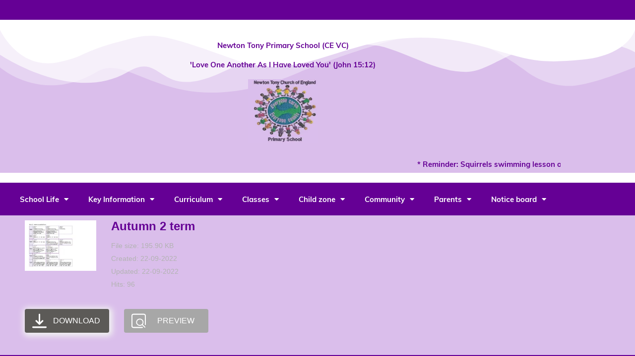

--- FILE ---
content_type: text/html; charset=UTF-8
request_url: https://newtontony.wilts.sch.uk/wpfd_file/autumn-2-term-3/
body_size: 84493
content:
<!DOCTYPE html>
<html lang="en-GB">
<head>

<meta charset="utf-8"><meta name="viewport" content="width=device-width, initial-scale=1">
<link rel="profile" href="https://gmpg.org/xfn/11">
<title>Autumn 2 term &#8211; Newton Tony</title>
<meta name='robots' content='max-image-preview:large' />
<link rel='dns-prefetch' href='//www.googletagmanager.com' />
<link rel="alternate" title="oEmbed (JSON)" type="application/json+oembed" href="https://newtontony.wilts.sch.uk/wp-json/oembed/1.0/embed?url=https%3A%2F%2Fnewtontony.wilts.sch.uk%2Fwpfd_file%2Fautumn-2-term-3%2F" />
<link rel="alternate" title="oEmbed (XML)" type="text/xml+oembed" href="https://newtontony.wilts.sch.uk/wp-json/oembed/1.0/embed?url=https%3A%2F%2Fnewtontony.wilts.sch.uk%2Fwpfd_file%2Fautumn-2-term-3%2F&#038;format=xml" />
<style data-phast-nested-inlined></style><style data-phast-ie-fallback-url="https://use.typekit.net/ece4wko.css">@font-face{font-display:swap;font-family:"muli";src:url("https://use.typekit.net/af/457dc9/00000000000000007735a0e5/31/l?primer=7cdcb44be4a7db8877ffa5c0007b8dd865b3bbc383831fe2ea177f62257a9191&fvd=i4&v=3") format("woff2"),url("https://use.typekit.net/af/457dc9/00000000000000007735a0e5/31/d?primer=7cdcb44be4a7db8877ffa5c0007b8dd865b3bbc383831fe2ea177f62257a9191&fvd=i4&v=3") format("woff"),url("https://use.typekit.net/af/457dc9/00000000000000007735a0e5/31/a?primer=7cdcb44be4a7db8877ffa5c0007b8dd865b3bbc383831fe2ea177f62257a9191&fvd=i4&v=3") format("opentype");font-display:auto;font-style:italic;font-weight:400;font-stretch:normal;}@font-face{font-display:swap;font-family:"muli";src:url("https://use.typekit.net/af/b967ca/00000000000000007735a0ee/31/l?primer=7cdcb44be4a7db8877ffa5c0007b8dd865b3bbc383831fe2ea177f62257a9191&fvd=n4&v=3") format("woff2"),url("https://use.typekit.net/af/b967ca/00000000000000007735a0ee/31/d?primer=7cdcb44be4a7db8877ffa5c0007b8dd865b3bbc383831fe2ea177f62257a9191&fvd=n4&v=3") format("woff"),url("https://use.typekit.net/af/b967ca/00000000000000007735a0ee/31/a?primer=7cdcb44be4a7db8877ffa5c0007b8dd865b3bbc383831fe2ea177f62257a9191&fvd=n4&v=3") format("opentype");font-display:auto;font-style:normal;font-weight:400;font-stretch:normal;}@font-face{font-display:swap;font-family:"muli";src:url("https://use.typekit.net/af/17f789/00000000000000007735a100/31/l?primer=7cdcb44be4a7db8877ffa5c0007b8dd865b3bbc383831fe2ea177f62257a9191&fvd=i7&v=3") format("woff2"),url("https://use.typekit.net/af/17f789/00000000000000007735a100/31/d?primer=7cdcb44be4a7db8877ffa5c0007b8dd865b3bbc383831fe2ea177f62257a9191&fvd=i7&v=3") format("woff"),url("https://use.typekit.net/af/17f789/00000000000000007735a100/31/a?primer=7cdcb44be4a7db8877ffa5c0007b8dd865b3bbc383831fe2ea177f62257a9191&fvd=i7&v=3") format("opentype");font-display:auto;font-style:italic;font-weight:700;font-stretch:normal;}@font-face{font-display:swap;font-family:"muli";src:url("https://use.typekit.net/af/4faf47/00000000000000007735a103/31/l?primer=7cdcb44be4a7db8877ffa5c0007b8dd865b3bbc383831fe2ea177f62257a9191&fvd=n7&v=3") format("woff2"),url("https://use.typekit.net/af/4faf47/00000000000000007735a103/31/d?primer=7cdcb44be4a7db8877ffa5c0007b8dd865b3bbc383831fe2ea177f62257a9191&fvd=n7&v=3") format("woff"),url("https://use.typekit.net/af/4faf47/00000000000000007735a103/31/a?primer=7cdcb44be4a7db8877ffa5c0007b8dd865b3bbc383831fe2ea177f62257a9191&fvd=n7&v=3") format("opentype");font-display:auto;font-style:normal;font-weight:700;font-stretch:normal;}@font-face{font-display:swap;font-family:"inter-variable";src:url("https://use.typekit.net/af/250efc/00000000000000007750957d/31/l?primer=7cdcb44be4a7db8877ffa5c0007b8dd865b3bbc383831fe2ea177f62257a9191&fvd=n4&v=3") format("woff2"),url("https://use.typekit.net/af/250efc/00000000000000007750957d/31/d?primer=7cdcb44be4a7db8877ffa5c0007b8dd865b3bbc383831fe2ea177f62257a9191&fvd=n4&v=3") format("woff"),url("https://use.typekit.net/af/250efc/00000000000000007750957d/31/a?primer=7cdcb44be4a7db8877ffa5c0007b8dd865b3bbc383831fe2ea177f62257a9191&fvd=n4&v=3") format("opentype");font-display:auto;font-style:normal;font-weight:100 900;font-stretch:normal;}.tk-muli{font-family:"muli",sans-serif;}.tk-inter-variable{font-family:"inter-variable",sans-serif;}</style><style id="wp-img-auto-sizes-contain-inline-css">img:is([sizes=auto i],[sizes^="auto," i]){contain-intrinsic-size:3000px 1500px}</style>
<style data-phast-original-src="https://newtontony.wilts.sch.uk/wp-content/themes/astra/assets/css/minified/main.min.css?ver=4.12.0" data-phast-params='{"ref":"p8TbXqOs5EE"}'>@charset "UTF-8";address,blockquote,body,dd,dl,dt,fieldset,figure,h1,h2,h3,h4,h5,h6,hr,html,iframe,legend,li,ol,p,pre,textarea,ul{border:0;font-size:100%;font-style:inherit;font-weight:inherit;margin:0;outline:0;padding:0;vertical-align:baseline}html{-webkit-text-size-adjust:100%;-ms-text-size-adjust:100%}body{margin:0}main,nav{display:block}progress{display:inline-block;vertical-align:baseline}a{background-color:transparent}a:active{outline:0}a,a:focus,a:hover,a:visited{text-decoration:none}abbr[title]{border-bottom:1px dotted}b,strong{font-weight:700}dfn{font-style:italic}mark{background:#ff0;color:#000}small{font-size:80%}sub,sup{font-size:75%;line-height:0;position:relative;vertical-align:baseline}sup{top:-.5em}sub{bottom:-.25em}img{border:0}svg:not(:root){overflow:hidden}figure{margin:0}hr{box-sizing:content-box;height:0}pre{overflow:auto}code,kbd,pre,samp{font-size:1em}button,input,optgroup,select,textarea{color:inherit;font:inherit;margin:0}button{overflow:visible}button,select{text-transform:none}button,html input[type=button],input[type=reset],input[type=submit]{-webkit-appearance:button;cursor:pointer}button[disabled],html input[disabled]{cursor:default}button::-moz-focus-inner,input::-moz-focus-inner{border:0;padding:0}input{line-height:normal}input[type=checkbox],input[type=radio]{box-sizing:border-box;padding:0}input[type=number]::-webkit-inner-spin-button,input[type=number]::-webkit-outer-spin-button{height:auto}input[type=search]{-webkit-appearance:textfield;box-sizing:content-box}input[type=search]::-webkit-search-cancel-button,input[type=search]::-webkit-search-decoration{-webkit-appearance:none}fieldset{border:1px solid var(--ast-border-color);margin:0 0;padding:.35em .625em .75em}legend{border:0;padding:0}fieldset legend{margin-bottom:1.5em;padding:0 .5em}textarea{overflow:auto}optgroup{font-weight:700}table{border-collapse:collapse;border-spacing:0}td,th{padding:0}.ast-container{max-width:100%}.ast-container{margin-left:auto;margin-right:auto;padding-left:20px;padding-right:20px}h1,h2,h3,h4,h5,h6{clear:both}.entry-content :where(h1),h1{color:#808285;font-size:2em;line-height:1.2}.entry-content :where(h2),h2{color:#808285;font-size:1.7em;line-height:1.3}.entry-content :where(h3),h3{color:#808285;font-size:1.5em;line-height:1.4}.entry-content :where(h4),h4{color:#808285;line-height:1.5;font-size:1.3em}.entry-content :where(h5),h5{color:#808285;line-height:1.6;font-size:1.2em}.entry-content :where(h6),h6{color:#808285;line-height:1.7;font-size:1.1em}html{box-sizing:border-box}*,:after,:before{box-sizing:inherit}body{color:#808285;background:#fff;font-style:normal}ol,ul{margin:0 0 1.5em 3em}ul{list-style:disc}ol{list-style:decimal}li>ol,li>ul{margin-bottom:0;margin-left:1.5em}dt{font-weight:600}dd{margin:0 1.5em 1em}b,strong{font-weight:700}cite,dfn,em,i{font-style:italic}blockquote,q{quotes:"" ""}blockquote:after,blockquote:before,q:after,q:before{content:""}blockquote{border-left:5px solid var(--ast-border-color);padding:20px;font-size:1.2em;font-style:italic;margin:0 0 1.5em;position:relative}address{margin:0 0 1.5em}address,cite{font-style:italic}abbr,acronym{border-bottom:1px dotted #666;cursor:help}pre{background:var(--ast-code-block-background);font-family:"Courier 10 Pitch",Courier,monospace;margin-bottom:1.6em;overflow:auto;max-width:100%;padding:1.6em}code,kbd,tt,var{font:1em Monaco,Consolas,"Andale Mono","DejaVu Sans Mono",monospace}img{height:auto;max-width:100%}hr{background-color:#ccc;border:0;height:1px;margin-bottom:1.5em}button,input,select,textarea{color:#808285;font-weight:400;font-size:100%;margin:0;vertical-align:baseline}button,input{line-height:normal}big{font-size:125%}ins,mark{background:0 0;text-decoration:none}table,td,th{border:1px solid var(--ast-border-color)}table{border-collapse:separate;border-spacing:0;border-width:1px 0 0 1px;margin:0 0 1.5em;width:100%}th{font-weight:600}td,th{padding:.7em 1em;border-width:0 1px 1px 0}.ast-button,.button,button,input[type=button],input[type=reset],input[type=submit]{border:1px solid;border-color:var(--ast-border-color);border-radius:2px;background:#e6e6e6;padding:.6em 1em .4em;color:#fff}.ast-button:focus,.ast-button:hover,.button:focus,.button:hover,button:focus,button:hover,input[type=button]:focus,input[type=button]:hover,input[type=reset]:focus,input[type=reset]:hover,input[type=submit]:focus,input[type=submit]:hover{color:#fff;border-color:var(--ast-border-color)}.ast-button:active,.ast-button:focus,.button:active,.button:focus,button:active,button:focus,input[type=button]:active,input[type=button]:focus,input[type=reset]:active,input[type=reset]:focus,input[type=submit]:active,input[type=submit]:focus{border-color:var(--ast-border-color);outline:0}input[type=email],input[type=password],input[type=search],input[type=tel],input[type=text],input[type=url],textarea{color:#666;border:1px solid var(--ast-border-color);border-radius:2px;-webkit-appearance:none}input[type=email]:focus,input[type=password]:focus,input[type=search]:focus,input[type=tel]:focus,input[type=text]:focus,input[type=url]:focus,textarea:focus{color:#111}textarea{padding-left:3px;width:100%}a{color:#4169e1}a:focus,a:hover{color:#191970}a:focus{outline:thin dotted}a:hover{outline:0}.screen-reader-text{border:0;clip:rect(1px,1px,1px,1px);height:1px;margin:-1px;overflow:hidden;padding:0;position:absolute;width:1px;word-wrap:normal!important}.screen-reader-text:focus{background-color:#f1f1f1;border-radius:2px;box-shadow:0 0 2px 2px rgba(0,0,0,.6);clip:auto!important;color:#21759b;display:block;font-size:12.25px;font-size:.875rem;height:auto;left:5px;line-height:normal;padding:15px 23px 14px;text-decoration:none;top:5px;width:auto;z-index:100000}.entry-content[data-ast-blocks-layout]>embed,.entry-content[data-ast-blocks-layout]>iframe,.entry-content[data-ast-blocks-layout]>object,embed,iframe,object{max-width:100%}.wp-caption img[class*=wp-image-]{display:block;margin-left:auto;margin-right:auto}::selection{color:#fff;background:#0274be}body{-webkit-font-smoothing:antialiased;-moz-osx-font-smoothing:grayscale}body:not(.logged-in){position:relative}#page{position:relative}a,a:focus{text-decoration:none}a{transition:all .2s linear}img{vertical-align:middle}.entry-content :where(h1,h2,h3,h4,h5,h6){margin-bottom:20px}p{margin-bottom:1.75em}blockquote{margin:1.5em 1em 1.5em 3em;font-size:1.1em;line-height:inherit;position:relative}.ast-button,.button,input[type=button],input[type=submit]{border-radius:0;padding:18px 30px;border:0;box-shadow:none;text-shadow:none}.ast-button:hover,.button:hover,input[type=button]:hover,input[type=submit]:hover{box-shadow:none}.ast-button:active,.ast-button:focus,.button:active,.button:focus,input[type=button]:active,input[type=button]:focus,input[type=submit]:active,input[type=submit]:focus{box-shadow:none}.site .skip-link{background-color:#f1f1f1;box-shadow:0 0 1px 1px rgba(0,0,0,.2);color:#21759b;display:block;font-family:Montserrat,"Helvetica Neue",sans-serif;font-size:14px;font-weight:700;left:-9999em;outline:0;padding:15px 23px 14px;text-decoration:none;text-transform:none;top:-9999em}.site .skip-link:focus{clip:auto;height:auto;left:6px;top:7px;width:auto;z-index:100000;outline:thin dotted}input,select{line-height:1}.ast-button,.ast-custom-button,body,button,input[type=button],input[type=submit],textarea{line-height:1.85714285714286}body{background-color:#fff}#page{display:block}#primary,#secondary{width:100%}#primary{margin:4em 0}.ast-separate-container{background-color:#f5f5f5}.ast-separate-container #primary{padding:4em 0;margin:0;border:0}.ast-separate-container .ast-article-post,.ast-separate-container .ast-article-single:not(.ast-related-post){background-color:#fff}@media (min-width:993px){.ast-separate-container #primary,.ast-separate-container.ast-right-sidebar #primary{margin:4em 0;padding:0}.ast-right-sidebar #primary{padding-right:60px}}@media (max-width:992px){.ast-separate-container #primary,.ast-separate-container.ast-right-sidebar #primary{padding-left:0;padding-right:0}.ast-right-sidebar #primary{padding-right:30px}}.main-header-menu .sub-menu .menu-item:not(.menu-item-has-children) .menu-link .icon-arrow:first-of-type{display:none}.ast-header-break-point .main-navigation ul .sub-menu .menu-item:not(.menu-item-has-children) .menu-link .icon-arrow:first-of-type{display:inline}.ast-button-wrap .menu-toggle .icon-menu-bars svg:nth-child(2){display:none}.ast-button-wrap .menu-toggle.toggled .icon-menu-bars svg:nth-child(2){display:block}.ast-icon svg:not([fill]){fill:currentColor}.wp-block-separator:not(.is-style-wide):not(.is-style-dots){margin:20px auto}body{overflow-x:hidden}.widget-title{font-weight:400;margin-bottom:1em;line-height:1.5}.widget_search .search-form input[type=submit],.widget_search .search-form input[type=submit]:focus,.widget_search .search-form input[type=submit]:hover{padding:13px 20px;border-radius:2px;border:none;top:0;right:0;position:absolute;color:transparent;background:0 0;max-width:45px;z-index:2}#astra-footer-menu{margin:0;list-style:none;background:inherit}#astra-footer-menu>ul{margin:0;list-style:none;background:inherit}input[type=email],input[type=number],input[type=password],input[type=reset],input[type=search],input[type=tel],input[type=text],input[type=url],select,textarea{color:#666;padding:.75em;height:auto;border-width:1px;border-style:solid;border-color:var(--ast-border-color);border-radius:2px;background:var(--ast-comment-inputs-background);box-shadow:none;box-sizing:border-box;transition:all .2s linear}input[type=email]:focus,input[type=password]:focus,input[type=reset]:focus,input[type=search]:focus,input[type=tel]:focus,input[type=text]:focus,input[type=url]:focus,select:focus,textarea:focus{background-color:#fff;border-color:var(--ast-border-color);box-shadow:none}input[type=button],input[type=button]:focus,input[type=button]:hover,input[type=reset],input[type=reset]:focus,input[type=reset]:hover,input[type=submit],input[type=submit]:focus,input[type=submit]:hover{box-shadow:none}textarea{width:100%}input[type=search]:focus{outline:thin dotted}.astra-dark-mode-enable form .form-row textarea,.astra-dark-mode-enable input[type=email],.astra-dark-mode-enable input[type=number],.astra-dark-mode-enable input[type=password],.astra-dark-mode-enable input[type=reset],.astra-dark-mode-enable input[type=search],.astra-dark-mode-enable input[type=tel],.astra-dark-mode-enable input[type=text],.astra-dark-mode-enable input[type=url],.astra-dark-mode-enable textarea{background-color:var(--ast-global-color-secondary,--ast-global-color-5);color:var(--ast-global-color-2)!important;border:1px solid var(--ast-border-color)}.astra-dark-mode-enable form .form-row textarea:focus,.astra-dark-mode-enable input[type=email]:focus,.astra-dark-mode-enable input[type=number]:focus,.astra-dark-mode-enable input[type=password]:focus,.astra-dark-mode-enable input[type=reset]:focus,.astra-dark-mode-enable input[type=search]:focus,.astra-dark-mode-enable input[type=tel]:focus,.astra-dark-mode-enable input[type=text]:focus,.astra-dark-mode-enable input[type=url]:focus,.astra-dark-mode-enable textarea:focus{border:1px solid var(--ast-global-color-0)!important;background-color:var(--ast-global-color-secondary,--ast-global-color-5)!important}.astra-dark-mode-enable .wc-block-components-form .wc-block-components-text-input input[type=email],.astra-dark-mode-enable .wc-block-components-form .wc-block-components-text-input input[type=number],.astra-dark-mode-enable .wc-block-components-form .wc-block-components-text-input input[type=password],.astra-dark-mode-enable .wc-block-components-form .wc-block-components-text-input input[type=url],.astra-dark-mode-enable .wc-block-components-text-input input[type=email],.astra-dark-mode-enable .wc-block-components-text-input input[type=number],.astra-dark-mode-enable .wc-block-components-text-input input[type=password],.astra-dark-mode-enable .wc-block-components-text-input input[type=tel],.astra-dark-mode-enable .wc-block-components-text-input input[type=text],.astra-dark-mode-enable .wc-block-components-text-input input[type=url],.wc-block-components-form .wc-block-components-text-input input[type=tel],.wc-block-components-form .wc-block-components-text-input input[type=text]{background-color:var(--ast-global-color-secondary,--ast-global-color-5);color:var(--ast-global-color-2)}input[type=range]{-webkit-appearance:none;width:100%;margin:5.7px 0;padding:0;border:none}input[type=range]:focus{outline:0}input[type=range]::-webkit-slider-runnable-track{width:100%;height:8.6px;cursor:pointer;box-shadow:2.6px 2.6px .4px #ccc,0 0 2.6px #d9d9d9;background:rgba(255,255,255,.2);border-radius:13.6px;border:0 solid #fff}input[type=range]::-webkit-slider-thumb{box-shadow:0 0 0 rgba(255,221,0,.37),0 0 0 rgba(255,224,26,.37);border:7.9px solid #0274be;height:20px;width:20px;border-radius:50px;background:#0274be;cursor:pointer;-webkit-appearance:none;margin-top:-5.7px}input[type=range]:focus::-webkit-slider-runnable-track{background:rgba(255,255,255,.2)}input[type=range]::-moz-range-track{width:100%;height:8.6px;cursor:pointer;box-shadow:2.6px 2.6px .4px #ccc,0 0 2.6px #d9d9d9;background:rgba(255,255,255,.2);border-radius:13.6px;border:0 solid #fff}input[type=range]::-moz-range-thumb{box-shadow:0 0 0 rgba(255,221,0,.37),0 0 0 rgba(255,224,26,.37);border:7.9px solid #0274be;height:20px;width:20px;border-radius:50px;background:#0274be;cursor:pointer}input[type=range]::-ms-track{width:100%;height:8.6px;cursor:pointer;background:0 0;border-color:transparent;color:transparent}input[type=range]::-ms-fill-lower{background:rgba(199,199,199,.2);border:0 solid #fff;border-radius:27.2px;box-shadow:2.6px 2.6px .4px #ccc,0 0 2.6px #d9d9d9}input[type=range]::-ms-fill-upper{background:rgba(255,255,255,.2);border:0 solid #fff;border-radius:27.2px;box-shadow:2.6px 2.6px .4px #ccc,0 0 2.6px #d9d9d9}input[type=range]::-ms-thumb{box-shadow:0 0 0 rgba(255,221,0,.37),0 0 0 rgba(255,224,26,.37);border:7.9px solid #0274be;height:20px;width:20px;border-radius:50px;background:#0274be;cursor:pointer;height:8.6px}input[type=range]:focus::-ms-fill-lower{background:rgba(255,255,255,.2)}input[type=range]:focus::-ms-fill-upper{background:rgba(255,255,255,.2)}input[type=color]{border:none;width:100px;padding:0;height:30px;cursor:pointer}input[type=color]::-webkit-color-swatch-wrapper{padding:0;border:none}input[type=color]::-webkit-color-swatch{border:none}@media (min-width:421px){.single .post-navigation .nav-links:not(:has(.nav-previous)){justify-content:flex-end}}@media (max-width:420px){.single .post-navigation .nav-links:not(:has(.nav-previous)){justify-content:flex-end}}@media (max-width:420px){.post-password-form input[type=password]{display:block;margin:10px auto}}.post-password-form input[type=submit]{padding:10px 20px;border-radius:2px}</style>
<style id="astra-theme-css-inline-css">:root{--ast-post-nav-space:0;--ast-container-default-xlg-padding:3em;--ast-container-default-lg-padding:3em;--ast-container-default-slg-padding:2em;--ast-container-default-md-padding:3em;--ast-container-default-sm-padding:3em;--ast-container-default-xs-padding:2.4em;--ast-container-default-xxs-padding:1.8em;--ast-code-block-background:#EEEEEE;--ast-comment-inputs-background:#FAFAFA;--ast-normal-container-width:1200px;--ast-narrow-container-width:750px;--ast-blog-title-font-weight:normal;--ast-blog-meta-weight:inherit;--ast-global-color-primary:var(--ast-global-color-5);--ast-global-color-secondary:var(--ast-global-color-4);--ast-global-color-alternate-background:var(--ast-global-color-7);--ast-global-color-subtle-background:var(--ast-global-color-6);--ast-bg-style-guide:var( --ast-global-color-secondary,--ast-global-color-5 );--ast-shadow-style-guide:0px 0px 4px 0 #00000057;--ast-global-dark-bg-style:#fff;--ast-global-dark-lfs:#fbfbfb;--ast-widget-bg-color:#fafafa;--ast-wc-container-head-bg-color:#fbfbfb;--ast-title-layout-bg:#eeeeee;--ast-search-border-color:#e7e7e7;--ast-lifter-hover-bg:#e6e6e6;--ast-gallery-block-color:#000;--srfm-color-input-label:var(--ast-global-color-2);}html{font-size:93.75%;}a{color:var(--ast-global-color-0);}a:hover,a:focus{color:var(--ast-global-color-1);}body,button,input,select,textarea,.ast-button,.ast-custom-button{font-family:-apple-system,BlinkMacSystemFont,Segoe UI,Roboto,Oxygen-Sans,Ubuntu,Cantarell,Helvetica Neue,sans-serif;font-weight:inherit;font-size:15px;font-size:1rem;line-height:var(--ast-body-line-height,1.65em);}blockquote{color:var(--ast-global-color-3);}h1,h2,h3,h4,h5,h6,.entry-content :where(h1,h2,h3,h4,h5,h6),.site-title,.site-title a{font-weight:600;}.ast-site-identity .site-title a{color:var(--ast-global-color-2);}.site-title{font-size:35px;font-size:2.3333333333333rem;display:block;}.site-header .site-description{font-size:15px;font-size:1rem;display:none;}.entry-title{font-size:26px;font-size:1.7333333333333rem;}.archive .ast-article-post .ast-article-inner,.blog .ast-article-post .ast-article-inner,.archive .ast-article-post .ast-article-inner:hover,.blog .ast-article-post .ast-article-inner:hover{overflow:hidden;}h1,.entry-content :where(h1){font-size:40px;font-size:2.6666666666667rem;font-weight:600;line-height:1.4em;}h2,.entry-content :where(h2){font-size:32px;font-size:2.1333333333333rem;font-weight:600;line-height:1.3em;}h3,.entry-content :where(h3){font-size:26px;font-size:1.7333333333333rem;font-weight:600;line-height:1.3em;}h4,.entry-content :where(h4){font-size:24px;font-size:1.6rem;line-height:1.2em;font-weight:600;}h5,.entry-content :where(h5){font-size:20px;font-size:1.3333333333333rem;line-height:1.2em;font-weight:600;}h6,.entry-content :where(h6){font-size:16px;font-size:1.0666666666667rem;line-height:1.25em;font-weight:600;}::selection{background-color:var(--ast-global-color-0);color:#ffffff;}body,h1,h2,h3,h4,h5,h6,.entry-title a,.entry-content :where(h1,h2,h3,h4,h5,h6){color:var(--ast-global-color-3);}.tagcloud a:hover,.tagcloud a:focus,.tagcloud a.current-item{color:#ffffff;border-color:var(--ast-global-color-0);background-color:var(--ast-global-color-0);}input:focus,input[type="text"]:focus,input[type="email"]:focus,input[type="url"]:focus,input[type="password"]:focus,input[type="reset"]:focus,input[type="search"]:focus,textarea:focus{border-color:var(--ast-global-color-0);}input[type="radio"]:checked,input[type=reset],input[type="checkbox"]:checked,input[type="checkbox"]:hover:checked,input[type="checkbox"]:focus:checked,input[type=range]::-webkit-slider-thumb{border-color:var(--ast-global-color-0);background-color:var(--ast-global-color-0);box-shadow:none;}.site-footer a:hover + .post-count,.site-footer a:focus + .post-count{background:var(--ast-global-color-0);border-color:var(--ast-global-color-0);}.single .nav-links .nav-previous,.single .nav-links .nav-next{color:var(--ast-global-color-0);}.entry-meta,.entry-meta *{line-height:1.45;color:var(--ast-global-color-0);}.entry-meta a:not(.ast-button):hover,.entry-meta a:not(.ast-button):hover *,.entry-meta a:not(.ast-button):focus,.entry-meta a:not(.ast-button):focus *,.page-links > .page-link,.page-links .page-link:hover,.post-navigation a:hover{color:var(--ast-global-color-1);}#cat option,.secondary .calendar_wrap thead a,.secondary .calendar_wrap thead a:visited{color:var(--ast-global-color-0);}.secondary .calendar_wrap #today,.ast-progress-val span{background:var(--ast-global-color-0);}.secondary a:hover + .post-count,.secondary a:focus + .post-count{background:var(--ast-global-color-0);border-color:var(--ast-global-color-0);}.calendar_wrap #today > a{color:#ffffff;}.page-links .page-link,.single .post-navigation a{color:var(--ast-global-color-0);}.ast-search-menu-icon .search-form button.search-submit{padding:0 4px;}.ast-search-menu-icon form.search-form{padding-right:0;}.ast-search-menu-icon.slide-search input.search-field{width:0;}.ast-header-search .ast-search-menu-icon.ast-dropdown-active .search-form,.ast-header-search .ast-search-menu-icon.ast-dropdown-active .search-field:focus{transition:all 0.2s;}.search-form input.search-field:focus{outline:none;}.ast-archive-title{color:var(--ast-global-color-2);}.widget-title,.widget .wp-block-heading{font-size:21px;font-size:1.4rem;color:var(--ast-global-color-2);}#secondary,#secondary button,#secondary input,#secondary select,#secondary textarea{font-size:15px;font-size:1rem;}.ast-single-post .entry-content a,.ast-comment-content a:not(.ast-comment-edit-reply-wrap a){text-decoration:underline;}.ast-single-post .wp-block-button .wp-block-button__link,.ast-single-post .elementor-widget-button .elementor-button,.ast-single-post .entry-content .uagb-tab a,.ast-single-post .entry-content .uagb-ifb-cta a,.ast-single-post .entry-content .wp-block-uagb-buttons a,.ast-single-post .entry-content .uabb-module-content a,.ast-single-post .entry-content .uagb-post-grid a,.ast-single-post .entry-content .uagb-timeline a,.ast-single-post .entry-content .uagb-toc__wrap a,.ast-single-post .entry-content .uagb-taxomony-box a,.entry-content .wp-block-latest-posts > li > a,.ast-single-post .entry-content .wp-block-file__button,a.ast-post-filter-single,.ast-single-post .wp-block-buttons .wp-block-button.is-style-outline .wp-block-button__link,.ast-single-post .ast-comment-content .comment-reply-link,.ast-single-post .ast-comment-content .comment-edit-link{text-decoration:none;}.ast-search-menu-icon.slide-search a:focus-visible:focus-visible,.astra-search-icon:focus-visible,#close:focus-visible,a:focus-visible,.ast-menu-toggle:focus-visible,.site .skip-link:focus-visible,.wp-block-loginout input:focus-visible,.wp-block-search.wp-block-search__button-inside .wp-block-search__inside-wrapper,.ast-header-navigation-arrow:focus-visible,.ast-orders-table__row .ast-orders-table__cell:focus-visible,a#ast-apply-coupon:focus-visible,#ast-apply-coupon:focus-visible,#close:focus-visible,.button.search-submit:focus-visible,#search_submit:focus,.normal-search:focus-visible,.ast-header-account-wrap:focus-visible,.astra-cart-drawer-close:focus,.ast-single-variation:focus,.ast-button:focus,.ast-builder-button-wrap:has(.ast-custom-button-link:focus),.ast-builder-button-wrap .ast-custom-button-link:focus{outline-style:dotted;outline-color:inherit;outline-width:thin;}input:focus,input[type="text"]:focus,input[type="email"]:focus,input[type="url"]:focus,input[type="password"]:focus,input[type="reset"]:focus,input[type="search"]:focus,input[type="number"]:focus,textarea:focus,.wp-block-search__input:focus,[data-section="section-header-mobile-trigger"] .ast-button-wrap .ast-mobile-menu-trigger-minimal:focus,.ast-mobile-popup-drawer.active .menu-toggle-close:focus,#ast-scroll-top:focus,#coupon_code:focus,#ast-coupon-code:focus{border-style:dotted;border-color:inherit;border-width:thin;}input{outline:none;}.ast-logo-title-inline .site-logo-img{padding-right:1em;}body .ast-oembed-container *{position:absolute;top:0;width:100%;height:100%;left:0;}body .wp-block-embed-pocket-casts .ast-oembed-container *{position:unset;}.ast-single-post-featured-section + article{margin-top:2em;}.site-content .ast-single-post-featured-section img{width:100%;overflow:hidden;object-fit:cover;}.site > .ast-single-related-posts-container{margin-top:0;}@media (min-width:922px){.ast-desktop .ast-container--narrow{max-width:var(--ast-narrow-container-width);margin:0 auto;}}#secondary{margin:4em 0 2.5em;word-break:break-word;line-height:2;}#secondary li{margin-bottom:0.75em;}#secondary li:last-child{margin-bottom:0;}@media (max-width:768px){.js_active .ast-plain-container.ast-single-post #secondary{margin-top:1.5em;}}.ast-separate-container.ast-two-container #secondary .widget{background-color:#fff;padding:2em;margin-bottom:2em;}@media (min-width:993px){.ast-left-sidebar #secondary{padding-right:60px;}.ast-right-sidebar #secondary{padding-left:60px;}}@media (max-width:993px){.ast-right-sidebar #secondary{padding-left:30px;}.ast-left-sidebar #secondary{padding-right:30px;}}@media (min-width:993px){.ast-page-builder-template.ast-left-sidebar #secondary{padding-left:60px;}.ast-page-builder-template.ast-right-sidebar #secondary{padding-right:60px;}}@media (max-width:993px){.ast-page-builder-template.ast-right-sidebar #secondary{padding-right:30px;}.ast-page-builder-template.ast-left-sidebar #secondary{padding-left:30px;}}@media (max-width:921.9px){#ast-desktop-header{display:none;}}@media (min-width:922px){#ast-mobile-header{display:none;}}@media( max-width:420px ){.single .nav-links .nav-previous,.single .nav-links .nav-next{width:100%;text-align:center;}}.wp-block-buttons.aligncenter{justify-content:center;}@media (max-width:921px){.ast-theme-transparent-header #primary,.ast-theme-transparent-header #secondary{padding:0;}}@media (max-width:921px){.ast-plain-container.ast-no-sidebar #primary{padding:0;}}.ast-plain-container.ast-no-sidebar #primary{margin-top:0;margin-bottom:0;}@media (min-width:1200px){.ast-plain-container.ast-no-sidebar #primary{margin-top:60px;margin-bottom:60px;}}.wp-block-button.is-style-outline .wp-block-button__link{border-color:var(--ast-global-color-0);}div.wp-block-button.is-style-outline > .wp-block-button__link:not(.has-text-color),div.wp-block-button.wp-block-button__link.is-style-outline:not(.has-text-color){color:var(--ast-global-color-0);}.wp-block-button.is-style-outline .wp-block-button__link:hover,.wp-block-buttons .wp-block-button.is-style-outline .wp-block-button__link:focus,.wp-block-buttons .wp-block-button.is-style-outline > .wp-block-button__link:not(.has-text-color):hover,.wp-block-buttons .wp-block-button.wp-block-button__link.is-style-outline:not(.has-text-color):hover{color:#ffffff;background-color:var(--ast-global-color-1);border-color:var(--ast-global-color-1);}.post-page-numbers.current .page-link,.ast-pagination .page-numbers.current{color:#ffffff;border-color:var(--ast-global-color-0);background-color:var(--ast-global-color-0);}.wp-block-button.is-style-outline .wp-block-button__link.wp-element-button,.ast-outline-button{border-color:var(--ast-global-color-0);font-family:inherit;font-weight:inherit;line-height:1em;}.wp-block-buttons .wp-block-button.is-style-outline > .wp-block-button__link:not(.has-text-color),.wp-block-buttons .wp-block-button.wp-block-button__link.is-style-outline:not(.has-text-color),.ast-outline-button{color:var(--ast-global-color-0);}.wp-block-button.is-style-outline .wp-block-button__link:hover,.wp-block-buttons .wp-block-button.is-style-outline .wp-block-button__link:focus,.wp-block-buttons .wp-block-button.is-style-outline > .wp-block-button__link:not(.has-text-color):hover,.wp-block-buttons .wp-block-button.wp-block-button__link.is-style-outline:not(.has-text-color):hover,.ast-outline-button:hover,.ast-outline-button:focus,.wp-block-uagb-buttons-child .uagb-buttons-repeater.ast-outline-button:hover,.wp-block-uagb-buttons-child .uagb-buttons-repeater.ast-outline-button:focus{color:#ffffff;background-color:var(--ast-global-color-1);border-color:var(--ast-global-color-1);}.wp-block-button .wp-block-button__link.wp-element-button.is-style-outline:not(.has-background),.wp-block-button.is-style-outline>.wp-block-button__link.wp-element-button:not(.has-background),.ast-outline-button{background-color:transparent;}.entry-content[data-ast-blocks-layout] > figure{margin-bottom:1em;}h1.widget-title{font-weight:600;}h2.widget-title{font-weight:600;}h3.widget-title{font-weight:600;}.elementor-widget-container .elementor-loop-container .e-loop-item[data-elementor-type="loop-item"]{width:100%;}#page{display:flex;flex-direction:column;min-height:100vh;}.ast-404-layout-1 h1.page-title{color:var(--ast-global-color-2);}.single .post-navigation a{line-height:1em;height:inherit;}.error-404 .page-sub-title{font-size:1.5rem;font-weight:inherit;}.search .site-content .content-area .search-form{margin-bottom:0;}#page .site-content{flex-grow:1;}.widget{margin-bottom:1.25em;}#secondary li{line-height:1.5em;}#secondary .wp-block-group h2{margin-bottom:0.7em;}#secondary h2{font-size:1.7rem;}.ast-separate-container .ast-article-post,.ast-separate-container .ast-article-single,.ast-separate-container .comment-respond{padding:3em;}.ast-separate-container .ast-article-single .ast-article-single{padding:0;}.ast-article-single .wp-block-post-template-is-layout-grid{padding-left:0;}.ast-separate-container .comments-title,.ast-narrow-container .comments-title{padding:1.5em 2em;}.ast-page-builder-template .comment-form-textarea,.ast-comment-formwrap .ast-grid-common-col{padding:0;}.ast-comment-formwrap{padding:0;display:inline-flex;column-gap:20px;width:100%;margin-left:0;margin-right:0;}.comments-area textarea#comment:focus,.comments-area textarea#comment:active,.comments-area .ast-comment-formwrap input[type="text"]:focus,.comments-area .ast-comment-formwrap input[type="text"]:active{box-shadow:none;outline:none;}.archive.ast-page-builder-template .entry-header{margin-top:2em;}.ast-page-builder-template .ast-comment-formwrap{width:100%;}.entry-title{margin-bottom:0.5em;}.ast-archive-description p{font-size:inherit;font-weight:inherit;line-height:inherit;}.ast-separate-container .ast-comment-list li.depth-1,.hentry{margin-bottom:2em;}@media (min-width:921px){.ast-left-sidebar.ast-page-builder-template #secondary,.archive.ast-right-sidebar.ast-page-builder-template .site-main{padding-left:20px;padding-right:20px;}}@media (max-width:544px){.ast-comment-formwrap.ast-row{column-gap:10px;display:inline-block;}#ast-commentform .ast-grid-common-col{position:relative;width:100%;}}@media (min-width:1201px){.ast-separate-container .ast-article-post,.ast-separate-container .ast-article-single,.ast-separate-container .ast-author-box,.ast-separate-container .ast-404-layout-1,.ast-separate-container .no-results{padding:3em;}}@media (max-width:921px){.ast-left-sidebar #content > .ast-container{display:flex;flex-direction:column-reverse;width:100%;}}@media (max-width:921px){#secondary.secondary{padding-top:0;}.ast-separate-container.ast-right-sidebar #secondary{padding-left:1em;padding-right:1em;}.ast-separate-container.ast-two-container #secondary{padding-left:0;padding-right:0;}.ast-page-builder-template .entry-header #secondary,.ast-page-builder-template #secondary{margin-top:1.5em;}}@media (max-width:921px){.ast-right-sidebar #primary{padding-right:0;}.ast-page-builder-template.ast-left-sidebar #secondary,.ast-page-builder-template.ast-right-sidebar #secondary{padding-right:20px;padding-left:20px;}.ast-right-sidebar #secondary,.ast-left-sidebar #primary{padding-left:0;}.ast-left-sidebar #secondary{padding-right:0;}}@media (min-width:922px){.ast-separate-container.ast-right-sidebar #primary,.ast-separate-container.ast-left-sidebar #primary{border:0;}.search-no-results.ast-separate-container #primary{margin-bottom:4em;}}@media (min-width:922px){.ast-right-sidebar #primary{border-right:1px solid var(--ast-border-color);}.ast-left-sidebar #primary{border-left:1px solid var(--ast-border-color);}.ast-right-sidebar #secondary{border-left:1px solid var(--ast-border-color);margin-left:-1px;}.ast-left-sidebar #secondary{border-right:1px solid var(--ast-border-color);margin-right:-1px;}.ast-separate-container.ast-two-container.ast-right-sidebar #secondary{padding-left:30px;padding-right:0;}.ast-separate-container.ast-two-container.ast-left-sidebar #secondary{padding-right:30px;padding-left:0;}.ast-separate-container.ast-right-sidebar #secondary,.ast-separate-container.ast-left-sidebar #secondary{border:0;margin-left:auto;margin-right:auto;}.ast-separate-container.ast-two-container #secondary .widget:last-child{margin-bottom:0;}}.wp-block-button .wp-block-button__link{color:#ffffff;}.wp-block-button .wp-block-button__link:hover,.wp-block-button .wp-block-button__link:focus{color:#ffffff;background-color:var(--ast-global-color-1);border-color:var(--ast-global-color-1);}.elementor-widget-heading h1.elementor-heading-title{line-height:1.4em;}.elementor-widget-heading h2.elementor-heading-title{line-height:1.3em;}.elementor-widget-heading h3.elementor-heading-title{line-height:1.3em;}.elementor-widget-heading h4.elementor-heading-title{line-height:1.2em;}.elementor-widget-heading h5.elementor-heading-title{line-height:1.2em;}.elementor-widget-heading h6.elementor-heading-title{line-height:1.25em;}.wp-block-button .wp-block-button__link,.wp-block-search .wp-block-search__button,body .wp-block-file .wp-block-file__button{border-color:var(--ast-global-color-0);background-color:var(--ast-global-color-0);color:#ffffff;font-family:inherit;font-weight:inherit;line-height:1em;padding-top:15px;padding-right:30px;padding-bottom:15px;padding-left:30px;}@media (max-width:921px){.wp-block-button .wp-block-button__link,.wp-block-search .wp-block-search__button,body .wp-block-file .wp-block-file__button{padding-top:14px;padding-right:28px;padding-bottom:14px;padding-left:28px;}}@media (max-width:544px){.wp-block-button .wp-block-button__link,.wp-block-search .wp-block-search__button,body .wp-block-file .wp-block-file__button{padding-top:12px;padding-right:24px;padding-bottom:12px;padding-left:24px;}}.menu-toggle,button,.ast-button,.ast-custom-button,.button,input#submit,input[type="button"],input[type="submit"],input[type="reset"],form[CLASS*="wp-block-search__"].wp-block-search .wp-block-search__inside-wrapper .wp-block-search__button,body .wp-block-file .wp-block-file__button,.search .search-submit{border-style:solid;border-top-width:0;border-right-width:0;border-left-width:0;border-bottom-width:0;color:#ffffff;border-color:var(--ast-global-color-0);background-color:var(--ast-global-color-0);padding-top:15px;padding-right:30px;padding-bottom:15px;padding-left:30px;font-family:inherit;font-weight:inherit;line-height:1em;}button:focus,.menu-toggle:hover,button:hover,.ast-button:hover,.ast-custom-button:hover .button:hover,.ast-custom-button:hover,input[type=reset]:hover,input[type=reset]:focus,input#submit:hover,input#submit:focus,input[type="button"]:hover,input[type="button"]:focus,input[type="submit"]:hover,input[type="submit"]:focus,form[CLASS*="wp-block-search__"].wp-block-search .wp-block-search__inside-wrapper .wp-block-search__button:hover,form[CLASS*="wp-block-search__"].wp-block-search .wp-block-search__inside-wrapper .wp-block-search__button:focus,body .wp-block-file .wp-block-file__button:hover,body .wp-block-file .wp-block-file__button:focus{color:#ffffff;background-color:var(--ast-global-color-1);border-color:var(--ast-global-color-1);}form[CLASS*="wp-block-search__"].wp-block-search .wp-block-search__inside-wrapper .wp-block-search__button.has-icon{padding-top:calc(15px - 3px);padding-right:calc(30px - 3px);padding-bottom:calc(15px - 3px);padding-left:calc(30px - 3px);}@media (max-width:921px){.menu-toggle,button,.ast-button,.ast-custom-button,.button,input#submit,input[type="button"],input[type="submit"],input[type="reset"],form[CLASS*="wp-block-search__"].wp-block-search .wp-block-search__inside-wrapper .wp-block-search__button,body .wp-block-file .wp-block-file__button,.search .search-submit{padding-top:14px;padding-right:28px;padding-bottom:14px;padding-left:28px;}}@media (max-width:544px){.menu-toggle,button,.ast-button,.ast-custom-button,.button,input#submit,input[type="button"],input[type="submit"],input[type="reset"],form[CLASS*="wp-block-search__"].wp-block-search .wp-block-search__inside-wrapper .wp-block-search__button,body .wp-block-file .wp-block-file__button,.search .search-submit{padding-top:12px;padding-right:24px;padding-bottom:12px;padding-left:24px;}}@media (max-width:921px){.ast-mobile-header-stack .main-header-bar .ast-search-menu-icon{display:inline-block;}.ast-header-break-point.ast-header-custom-item-outside .ast-mobile-header-stack .main-header-bar .ast-search-icon{margin:0;}.ast-comment-avatar-wrap img{max-width:2.5em;}.ast-comment-meta{padding:0 1.8888em 1.3333em;}.ast-separate-container .ast-comment-list li.depth-1{padding:1.5em 2.14em;}.ast-separate-container .comment-respond{padding:2em 2.14em;}}@media (min-width:544px){.ast-container{max-width:100%;}}@media (max-width:544px){.ast-separate-container .ast-article-post,.ast-separate-container .ast-article-single,.ast-separate-container .comments-title,.ast-separate-container .ast-archive-description{padding:1.5em 1em;}.ast-separate-container #content .ast-container{padding-left:0.54em;padding-right:0.54em;}.ast-separate-container .ast-comment-list .bypostauthor{padding:.5em;}.ast-search-menu-icon.ast-dropdown-active .search-field{width:170px;}.ast-separate-container #secondary{padding-top:0;}.ast-separate-container.ast-two-container #secondary .widget{margin-bottom:1.5em;padding-left:1em;padding-right:1em;}}#ast-mobile-header .ast-site-header-cart-li a{pointer-events:none;}.ast-separate-container{background-color:var(--ast-global-color-4);}@media (max-width:921px){.site-title{display:block;}.site-header .site-description{display:none;}h1,.entry-content :where(h1){font-size:30px;}h2,.entry-content :where(h2){font-size:25px;}h3,.entry-content :where(h3){font-size:20px;}}@media (max-width:544px){.site-title{display:block;}.site-header .site-description{display:none;}h1,.entry-content :where(h1){font-size:30px;}h2,.entry-content :where(h2){font-size:25px;}h3,.entry-content :where(h3){font-size:20px;}}@media (max-width:921px){html{font-size:85.5%;}}@media (max-width:544px){html{font-size:85.5%;}}@media (min-width:922px){.ast-container{max-width:1240px;}}@media (min-width:922px){.site-content .ast-container{display:flex;}}@media (max-width:921px){.site-content .ast-container{flex-direction:column;}}@media (min-width:922px){.main-header-menu .sub-menu .menu-item.ast-left-align-sub-menu:hover > .sub-menu,.main-header-menu .sub-menu .menu-item.ast-left-align-sub-menu.focus > .sub-menu{margin-left:-0px;}}.site .comments-area{padding-bottom:3em;}.wp-block-file{display:flex;align-items:center;flex-wrap:wrap;justify-content:space-between;}.wp-block-pullquote{border:none;}.wp-block-pullquote blockquote::before{content:"\201D";font-family:"Helvetica",sans-serif;display:flex;transform:rotate( 180deg );font-size:6rem;font-style:normal;line-height:1;font-weight:bold;align-items:center;justify-content:center;}.has-text-align-right > blockquote::before{justify-content:flex-start;}.has-text-align-left > blockquote::before{justify-content:flex-end;}figure.wp-block-pullquote.is-style-solid-color blockquote{max-width:100%;text-align:inherit;}:root{--wp--custom--ast-default-block-top-padding:3em;--wp--custom--ast-default-block-right-padding:3em;--wp--custom--ast-default-block-bottom-padding:3em;--wp--custom--ast-default-block-left-padding:3em;--wp--custom--ast-container-width:1200px;--wp--custom--ast-content-width-size:1200px;--wp--custom--ast-wide-width-size:calc(1200px + var(--wp--custom--ast-default-block-left-padding) + var(--wp--custom--ast-default-block-right-padding));}.ast-narrow-container{--wp--custom--ast-content-width-size:750px;--wp--custom--ast-wide-width-size:750px;}@media(max-width:921px){:root{--wp--custom--ast-default-block-top-padding:3em;--wp--custom--ast-default-block-right-padding:2em;--wp--custom--ast-default-block-bottom-padding:3em;--wp--custom--ast-default-block-left-padding:2em;}}@media(max-width:544px){:root{--wp--custom--ast-default-block-top-padding:3em;--wp--custom--ast-default-block-right-padding:1.5em;--wp--custom--ast-default-block-bottom-padding:3em;--wp--custom--ast-default-block-left-padding:1.5em;}}.entry-content > .wp-block-group,.entry-content > .wp-block-cover,.entry-content > .wp-block-columns{padding-top:var(--wp--custom--ast-default-block-top-padding);padding-right:var(--wp--custom--ast-default-block-right-padding);padding-bottom:var(--wp--custom--ast-default-block-bottom-padding);padding-left:var(--wp--custom--ast-default-block-left-padding);}.ast-plain-container.ast-no-sidebar .entry-content > .alignfull,.ast-page-builder-template .ast-no-sidebar .entry-content > .alignfull{margin-left:calc( -50vw + 50%);margin-right:calc( -50vw + 50%);max-width:100vw;width:100vw;}.ast-plain-container.ast-no-sidebar .entry-content .alignfull .alignfull,.ast-page-builder-template.ast-no-sidebar .entry-content .alignfull .alignfull,.ast-plain-container.ast-no-sidebar .entry-content .alignfull .alignwide,.ast-page-builder-template.ast-no-sidebar .entry-content .alignfull .alignwide,.ast-plain-container.ast-no-sidebar .entry-content .alignwide .alignfull,.ast-page-builder-template.ast-no-sidebar .entry-content .alignwide .alignfull,.ast-plain-container.ast-no-sidebar .entry-content .alignwide .alignwide,.ast-page-builder-template.ast-no-sidebar .entry-content .alignwide .alignwide,.ast-plain-container.ast-no-sidebar .entry-content .wp-block-column .alignfull,.ast-page-builder-template.ast-no-sidebar .entry-content .wp-block-column .alignfull,.ast-plain-container.ast-no-sidebar .entry-content .wp-block-column .alignwide,.ast-page-builder-template.ast-no-sidebar .entry-content .wp-block-column .alignwide{margin-left:auto;margin-right:auto;width:100%;}[data-ast-blocks-layout] .wp-block-separator:not(.is-style-dots){height:0;}[data-ast-blocks-layout] .wp-block-separator{margin:20px auto;}[data-ast-blocks-layout] .wp-block-separator:not(.is-style-wide):not(.is-style-dots){max-width:100px;}[data-ast-blocks-layout] .wp-block-separator.has-background{padding:0;}.entry-content[data-ast-blocks-layout] > *{max-width:var(--wp--custom--ast-content-width-size);margin-left:auto;margin-right:auto;}.entry-content[data-ast-blocks-layout] > .alignwide{max-width:var(--wp--custom--ast-wide-width-size);}.entry-content[data-ast-blocks-layout] .alignfull{max-width:none;}.entry-content .wp-block-columns{margin-bottom:0;}blockquote{margin:1.5em;border-color:rgba(0,0,0,0.05);}.wp-block-quote:not(.has-text-align-right):not(.has-text-align-center){border-left:5px solid rgba(0,0,0,0.05);}.has-text-align-right > blockquote,blockquote.has-text-align-right{border-right:5px solid rgba(0,0,0,0.05);}.has-text-align-left > blockquote,blockquote.has-text-align-left{border-left:5px solid rgba(0,0,0,0.05);}.wp-block-site-tagline,.wp-block-latest-posts .read-more{margin-top:15px;}.wp-block-loginout p label{display:block;}.wp-block-loginout p:not(.login-remember):not(.login-submit) input{width:100%;}.wp-block-loginout input:focus{border-color:transparent;}.wp-block-loginout input:focus{outline:thin dotted;}.entry-content .wp-block-media-text .wp-block-media-text__content{padding:0 0 0 8%;}.entry-content .wp-block-media-text.has-media-on-the-right .wp-block-media-text__content{padding:0 8% 0 0;}.entry-content .wp-block-media-text.has-background .wp-block-media-text__content{padding:8%;}.entry-content .wp-block-cover:not([class*="background-color"]):not(.has-text-color.has-link-color) .wp-block-cover__inner-container,.entry-content .wp-block-cover:not([class*="background-color"]) .wp-block-cover-image-text,.entry-content .wp-block-cover:not([class*="background-color"]) .wp-block-cover-text,.entry-content .wp-block-cover-image:not([class*="background-color"]) .wp-block-cover__inner-container,.entry-content .wp-block-cover-image:not([class*="background-color"]) .wp-block-cover-image-text,.entry-content .wp-block-cover-image:not([class*="background-color"]) .wp-block-cover-text{color:var(--ast-global-color-primary,var(--ast-global-color-5));}.wp-block-loginout .login-remember input{width:1.1rem;height:1.1rem;margin:0 5px 4px 0;vertical-align:middle;}.wp-block-latest-posts > li > *:first-child,.wp-block-latest-posts:not(.is-grid) > li:first-child{margin-top:0;}.entry-content > .wp-block-buttons,.entry-content > .wp-block-uagb-buttons{margin-bottom:1.5em;}.wp-block-search__inside-wrapper .wp-block-search__input{padding:0 10px;color:var(--ast-global-color-3);background:var(--ast-global-color-primary,var(--ast-global-color-5));border-color:var(--ast-border-color);}.wp-block-latest-posts .read-more{margin-bottom:1.5em;}.wp-block-search__no-button .wp-block-search__inside-wrapper .wp-block-search__input{padding-top:5px;padding-bottom:5px;}.wp-block-latest-posts .wp-block-latest-posts__post-date,.wp-block-latest-posts .wp-block-latest-posts__post-author{font-size:1rem;}.wp-block-latest-posts > li > *,.wp-block-latest-posts:not(.is-grid) > li{margin-top:12px;margin-bottom:12px;}.ast-page-builder-template .entry-content[data-ast-blocks-layout] > .alignwide:where(:not(.uagb-is-root-container):not(.spectra-is-root-container)) > *{max-width:var(--wp--custom--ast-wide-width-size);}.ast-page-builder-template .entry-content[data-ast-blocks-layout] > .inherit-container-width > *,.ast-page-builder-template .entry-content[data-ast-blocks-layout] > *:not(.wp-block-group):where(:not(.uagb-is-root-container):not(.spectra-is-root-container)) > *,.entry-content[data-ast-blocks-layout] > .wp-block-cover .wp-block-cover__inner-container{max-width:var(--wp--custom--ast-content-width-size);margin-left:auto;margin-right:auto;}.ast-page-builder-template .entry-content[data-ast-blocks-layout] > *,.ast-page-builder-template .entry-content[data-ast-blocks-layout] > .alignfull:where(:not(.wp-block-group):not(.uagb-is-root-container):not(.spectra-is-root-container)) > *{max-width:none;}.entry-content[data-ast-blocks-layout] .wp-block-cover:not(.alignleft):not(.alignright){width:auto;}@media(max-width:1200px){.ast-separate-container .entry-content > .alignfull,.ast-separate-container .entry-content[data-ast-blocks-layout] > .alignwide,.ast-plain-container .entry-content[data-ast-blocks-layout] > .alignwide,.ast-plain-container .entry-content .alignfull{margin-left:calc(-1 * min(var(--ast-container-default-xlg-padding),20px));margin-right:calc(-1 * min(var(--ast-container-default-xlg-padding),20px));}}@media(min-width:1201px){.ast-separate-container .entry-content > .alignfull{margin-left:calc(-1 * var(--ast-container-default-xlg-padding) );margin-right:calc(-1 * var(--ast-container-default-xlg-padding) );}.ast-separate-container .entry-content[data-ast-blocks-layout] > .alignwide,.ast-plain-container .entry-content[data-ast-blocks-layout] > .alignwide{margin-left:calc(-1 * var(--wp--custom--ast-default-block-left-padding) );margin-right:calc(-1 * var(--wp--custom--ast-default-block-right-padding) );}}@media(min-width:921px){.ast-separate-container .entry-content .wp-block-group.alignwide:not(.inherit-container-width) > :where(:not(.alignleft):not(.alignright)),.ast-plain-container .entry-content .wp-block-group.alignwide:not(.inherit-container-width) > :where(:not(.alignleft):not(.alignright)){max-width:calc( var(--wp--custom--ast-content-width-size) + 80px );}.ast-plain-container.ast-right-sidebar .entry-content[data-ast-blocks-layout] .alignfull,.ast-plain-container.ast-left-sidebar .entry-content[data-ast-blocks-layout] .alignfull{margin-left:-60px;margin-right:-60px;}}@media(min-width:544px){.entry-content > .alignleft{margin-right:20px;}.entry-content > .alignright{margin-left:20px;}}@media (max-width:544px){.wp-block-columns .wp-block-column:not(:last-child){margin-bottom:20px;}.wp-block-latest-posts{margin:0;}}@media( max-width:600px ){.entry-content .wp-block-media-text .wp-block-media-text__content,.entry-content .wp-block-media-text.has-media-on-the-right .wp-block-media-text__content{padding:8% 0 0;}.entry-content .wp-block-media-text.has-background .wp-block-media-text__content{padding:8%;}}.ast-narrow-container .site-content .wp-block-uagb-image--align-full .wp-block-uagb-image__figure{max-width:100%;margin-left:auto;margin-right:auto;}:root .has-ast-global-color-0-color{color:var(--ast-global-color-0);}:root .has-ast-global-color-0-background-color{background-color:var(--ast-global-color-0);}:root .wp-block-button .has-ast-global-color-0-color{color:var(--ast-global-color-0);}:root .wp-block-button .has-ast-global-color-0-background-color{background-color:var(--ast-global-color-0);}:root .has-ast-global-color-1-color{color:var(--ast-global-color-1);}:root .has-ast-global-color-1-background-color{background-color:var(--ast-global-color-1);}:root .wp-block-button .has-ast-global-color-1-color{color:var(--ast-global-color-1);}:root .wp-block-button .has-ast-global-color-1-background-color{background-color:var(--ast-global-color-1);}:root .has-ast-global-color-2-color{color:var(--ast-global-color-2);}:root .has-ast-global-color-2-background-color{background-color:var(--ast-global-color-2);}:root .wp-block-button .has-ast-global-color-2-color{color:var(--ast-global-color-2);}:root .wp-block-button .has-ast-global-color-2-background-color{background-color:var(--ast-global-color-2);}:root .has-ast-global-color-3-color{color:var(--ast-global-color-3);}:root .has-ast-global-color-3-background-color{background-color:var(--ast-global-color-3);}:root .wp-block-button .has-ast-global-color-3-color{color:var(--ast-global-color-3);}:root .wp-block-button .has-ast-global-color-3-background-color{background-color:var(--ast-global-color-3);}:root .has-ast-global-color-4-color{color:var(--ast-global-color-4);}:root .has-ast-global-color-4-background-color{background-color:var(--ast-global-color-4);}:root .wp-block-button .has-ast-global-color-4-color{color:var(--ast-global-color-4);}:root .wp-block-button .has-ast-global-color-4-background-color{background-color:var(--ast-global-color-4);}:root .has-ast-global-color-5-color{color:var(--ast-global-color-5);}:root .has-ast-global-color-5-background-color{background-color:var(--ast-global-color-5);}:root .wp-block-button .has-ast-global-color-5-color{color:var(--ast-global-color-5);}:root .wp-block-button .has-ast-global-color-5-background-color{background-color:var(--ast-global-color-5);}:root .has-ast-global-color-6-color{color:var(--ast-global-color-6);}:root .has-ast-global-color-6-background-color{background-color:var(--ast-global-color-6);}:root .wp-block-button .has-ast-global-color-6-color{color:var(--ast-global-color-6);}:root .wp-block-button .has-ast-global-color-6-background-color{background-color:var(--ast-global-color-6);}:root .has-ast-global-color-7-color{color:var(--ast-global-color-7);}:root .has-ast-global-color-7-background-color{background-color:var(--ast-global-color-7);}:root .wp-block-button .has-ast-global-color-7-color{color:var(--ast-global-color-7);}:root .wp-block-button .has-ast-global-color-7-background-color{background-color:var(--ast-global-color-7);}:root .has-ast-global-color-8-color{color:var(--ast-global-color-8);}:root .has-ast-global-color-8-background-color{background-color:var(--ast-global-color-8);}:root .wp-block-button .has-ast-global-color-8-color{color:var(--ast-global-color-8);}:root .wp-block-button .has-ast-global-color-8-background-color{background-color:var(--ast-global-color-8);}:root{--ast-global-color-0:#0170B9;--ast-global-color-1:#3a3a3a;--ast-global-color-2:#3a3a3a;--ast-global-color-3:#4B4F58;--ast-global-color-4:#F5F5F5;--ast-global-color-5:#FFFFFF;--ast-global-color-6:#E5E5E5;--ast-global-color-7:#424242;--ast-global-color-8:#000000;}:root{--ast-border-color :var(--ast-global-color-6);}.ast-single-entry-banner{-js-display:flex;display:flex;flex-direction:column;justify-content:center;text-align:center;position:relative;background:var(--ast-title-layout-bg);}.ast-single-entry-banner[data-banner-layout="layout-1"]{max-width:1200px;background:inherit;padding:20px 0;}.ast-single-entry-banner[data-banner-width-type="custom"]{margin:0 auto;width:100%;}.ast-single-entry-banner + .site-content .entry-header{margin-bottom:0;}.site .ast-author-avatar{--ast-author-avatar-size:;}a.ast-underline-text{text-decoration:underline;}.ast-container > .ast-terms-link{position:relative;display:block;}a.ast-button.ast-badge-tax{padding:4px 8px;border-radius:3px;font-size:inherit;}header.entry-header{text-align:left;}header.entry-header > *:not(:last-child){margin-bottom:10px;}@media (max-width:921px){header.entry-header{text-align:left;}}@media (max-width:544px){header.entry-header{text-align:left;}}.ast-archive-entry-banner{-js-display:flex;display:flex;flex-direction:column;justify-content:center;text-align:center;position:relative;background:var(--ast-title-layout-bg);}.ast-archive-entry-banner[data-banner-width-type="custom"]{margin:0 auto;width:100%;}.ast-archive-entry-banner[data-banner-layout="layout-1"]{background:inherit;padding:20px 0;text-align:left;}body.archive .ast-archive-description{max-width:1200px;width:100%;text-align:left;padding-top:3em;padding-right:3em;padding-bottom:3em;padding-left:3em;}body.archive .ast-archive-description > *:not(:last-child){margin-bottom:10px;}@media (max-width:921px){body.archive .ast-archive-description{text-align:left;}}@media (max-width:544px){body.archive .ast-archive-description{text-align:left;}}.ast-breadcrumbs .trail-browse,.ast-breadcrumbs .trail-items,.ast-breadcrumbs .trail-items li{display:inline-block;margin:0;padding:0;border:none;background:inherit;text-indent:0;text-decoration:none;}.ast-breadcrumbs .trail-browse{font-size:inherit;font-style:inherit;font-weight:inherit;color:inherit;}.ast-breadcrumbs .trail-items{list-style:none;}.trail-items li::after{padding:0 0.3em;content:"\00bb";}.trail-items li:last-of-type::after{display:none;}h1,h2,h3,h4,h5,h6,.entry-content :where(h1,h2,h3,h4,h5,h6){color:var(--ast-global-color-2);}.entry-title a{color:var(--ast-global-color-2);}@media (max-width:921px){.ast-builder-grid-row-container.ast-builder-grid-row-tablet-3-firstrow .ast-builder-grid-row > *:first-child,.ast-builder-grid-row-container.ast-builder-grid-row-tablet-3-lastrow .ast-builder-grid-row > *:last-child{grid-column:1 / -1;}}@media (max-width:544px){.ast-builder-grid-row-container.ast-builder-grid-row-mobile-3-firstrow .ast-builder-grid-row > *:first-child,.ast-builder-grid-row-container.ast-builder-grid-row-mobile-3-lastrow .ast-builder-grid-row > *:last-child{grid-column:1 / -1;}}.ast-builder-layout-element[data-section="title_tagline"]{display:flex;}@media (max-width:921px){.ast-header-break-point .ast-builder-layout-element[data-section="title_tagline"]{display:flex;}}@media (max-width:544px){.ast-header-break-point .ast-builder-layout-element[data-section="title_tagline"]{display:flex;}}.ast-builder-menu-1{font-family:inherit;font-weight:inherit;}.ast-builder-menu-1 .sub-menu,.ast-builder-menu-1 .inline-on-mobile .sub-menu{border-top-width:2px;border-bottom-width:0px;border-right-width:0px;border-left-width:0px;border-color:var(--ast-global-color-0);border-style:solid;}.ast-builder-menu-1 .sub-menu .sub-menu{top:-2px;}.ast-builder-menu-1 .main-header-menu > .menu-item > .sub-menu,.ast-builder-menu-1 .main-header-menu > .menu-item > .astra-full-megamenu-wrapper{margin-top:0px;}.ast-desktop .ast-builder-menu-1 .main-header-menu > .menu-item > .sub-menu:before,.ast-desktop .ast-builder-menu-1 .main-header-menu > .menu-item > .astra-full-megamenu-wrapper:before{height:calc( 0px + 2px + 5px );}.ast-desktop .ast-builder-menu-1 .menu-item .sub-menu .menu-link{border-style:none;}@media (max-width:921px){.ast-header-break-point .ast-builder-menu-1 .menu-item.menu-item-has-children > .ast-menu-toggle{top:0;}.ast-builder-menu-1 .inline-on-mobile .menu-item.menu-item-has-children > .ast-menu-toggle{right:-15px;}.ast-builder-menu-1 .menu-item-has-children > .menu-link:after{content:unset;}.ast-builder-menu-1 .main-header-menu > .menu-item > .sub-menu,.ast-builder-menu-1 .main-header-menu > .menu-item > .astra-full-megamenu-wrapper{margin-top:0;}}@media (max-width:544px){.ast-header-break-point .ast-builder-menu-1 .menu-item.menu-item-has-children > .ast-menu-toggle{top:0;}.ast-builder-menu-1 .main-header-menu > .menu-item > .sub-menu,.ast-builder-menu-1 .main-header-menu > .menu-item > .astra-full-megamenu-wrapper{margin-top:0;}}.ast-builder-menu-1{display:flex;}@media (max-width:921px){.ast-header-break-point .ast-builder-menu-1{display:flex;}}@media (max-width:544px){.ast-header-break-point .ast-builder-menu-1{display:flex;}}.site-below-footer-wrap{padding-top:20px;padding-bottom:20px;}.site-below-footer-wrap[data-section="section-below-footer-builder"]{background-color:#eeeeee;background-image:none;min-height:80px;border-style:solid;border-width:0px;border-top-width:1px;border-top-color:var(--ast-global-color-subtle-background,--ast-global-color-6);}.site-below-footer-wrap[data-section="section-below-footer-builder"] .ast-builder-grid-row{max-width:1200px;min-height:80px;margin-left:auto;margin-right:auto;}.site-below-footer-wrap[data-section="section-below-footer-builder"] .ast-builder-grid-row,.site-below-footer-wrap[data-section="section-below-footer-builder"] .site-footer-section{align-items:flex-start;}.site-below-footer-wrap[data-section="section-below-footer-builder"].ast-footer-row-inline .site-footer-section{display:flex;margin-bottom:0;}.ast-builder-grid-row-full .ast-builder-grid-row{grid-template-columns:1fr;}@media (max-width:921px){.site-below-footer-wrap[data-section="section-below-footer-builder"].ast-footer-row-tablet-inline .site-footer-section{display:flex;margin-bottom:0;}.site-below-footer-wrap[data-section="section-below-footer-builder"].ast-footer-row-tablet-stack .site-footer-section{display:block;margin-bottom:10px;}.ast-builder-grid-row-container.ast-builder-grid-row-tablet-full .ast-builder-grid-row{grid-template-columns:1fr;}}@media (max-width:544px){.site-below-footer-wrap[data-section="section-below-footer-builder"].ast-footer-row-mobile-inline .site-footer-section{display:flex;margin-bottom:0;}.site-below-footer-wrap[data-section="section-below-footer-builder"].ast-footer-row-mobile-stack .site-footer-section{display:block;margin-bottom:10px;}.ast-builder-grid-row-container.ast-builder-grid-row-mobile-full .ast-builder-grid-row{grid-template-columns:1fr;}}.site-below-footer-wrap[data-section="section-below-footer-builder"]{display:grid;}@media (max-width:921px){.ast-header-break-point .site-below-footer-wrap[data-section="section-below-footer-builder"]{display:grid;}}@media (max-width:544px){.ast-header-break-point .site-below-footer-wrap[data-section="section-below-footer-builder"]{display:grid;}}.ast-footer-copyright{text-align:center;}.ast-footer-copyright.site-footer-focus-item{color:var(--ast-global-color-3);}@media (max-width:921px){.ast-footer-copyright{text-align:center;}}@media (max-width:544px){.ast-footer-copyright{text-align:center;}}.ast-footer-copyright.ast-builder-layout-element{display:flex;}@media (max-width:921px){.ast-header-break-point .ast-footer-copyright.ast-builder-layout-element{display:flex;}}@media (max-width:544px){.ast-header-break-point .ast-footer-copyright.ast-builder-layout-element{display:flex;}}.footer-widget-area.widget-area.site-footer-focus-item{width:auto;}.ast-footer-row-inline .footer-widget-area.widget-area.site-footer-focus-item{width:100%;}.elementor-posts-container [CLASS*="ast-width-"]{width:100%;}.elementor-template-full-width .ast-container{display:block;}.elementor-screen-only,.screen-reader-text,.screen-reader-text span,.ui-helper-hidden-accessible{top:0 !important;}@media (max-width:544px){.elementor-element .elementor-wc-products .woocommerce[class*="columns-"] ul.products li.product{width:auto;margin:0;}.elementor-element .woocommerce .woocommerce-result-count{float:none;}}.ast-header-break-point .main-header-bar{border-bottom-width:1px;}@media (min-width:922px){.main-header-bar{border-bottom-width:1px;}}@media (min-width:922px){#primary{width:70%;}#secondary{width:30%;}}.main-header-menu .menu-item,#astra-footer-menu .menu-item,.main-header-bar .ast-masthead-custom-menu-items{-js-display:flex;display:flex;-webkit-box-pack:center;-webkit-justify-content:center;-moz-box-pack:center;-ms-flex-pack:center;justify-content:center;-webkit-box-orient:vertical;-webkit-box-direction:normal;-webkit-flex-direction:column;-moz-box-orient:vertical;-moz-box-direction:normal;-ms-flex-direction:column;flex-direction:column;}.main-header-menu > .menu-item > .menu-link,#astra-footer-menu > .menu-item > .menu-link{height:100%;-webkit-box-align:center;-webkit-align-items:center;-moz-box-align:center;-ms-flex-align:center;align-items:center;-js-display:flex;display:flex;}.ast-header-break-point .main-navigation ul .menu-item .menu-link .icon-arrow:first-of-type svg{top:.2em;margin-top:0px;margin-left:0px;width:.65em;transform:translate(0,-2px) rotateZ(270deg);}.ast-mobile-popup-content .ast-submenu-expanded > .ast-menu-toggle{transform:rotateX(180deg);overflow-y:auto;}@media (min-width:922px){.ast-builder-menu .main-navigation > ul > li:last-child a{margin-right:0;}}.ast-separate-container .ast-article-inner{background-color:transparent;background-image:none;}.ast-separate-container .ast-article-post{background-color:var(--ast-global-color-5);}@media (max-width:921px){.ast-separate-container .ast-article-post{background-color:var(--ast-global-color-5);}}@media (max-width:544px){.ast-separate-container .ast-article-post{background-color:var(--ast-global-color-5);}}.ast-separate-container .ast-article-single:not(.ast-related-post),.ast-separate-container .error-404,.ast-separate-container .no-results,.single.ast-separate-container .site-main .ast-author-meta,.ast-separate-container .related-posts-title-wrapper,.ast-separate-container .comments-count-wrapper,.ast-box-layout.ast-plain-container .site-content,.ast-padded-layout.ast-plain-container .site-content,.ast-separate-container .ast-archive-description,.ast-separate-container .comments-area .comment-respond,.ast-separate-container .comments-area .ast-comment-list li,.ast-separate-container .comments-area .comments-title{background-color:var(--ast-global-color-5);}@media (max-width:921px){.ast-separate-container .ast-article-single:not(.ast-related-post),.ast-separate-container .error-404,.ast-separate-container .no-results,.single.ast-separate-container .site-main .ast-author-meta,.ast-separate-container .related-posts-title-wrapper,.ast-separate-container .comments-count-wrapper,.ast-box-layout.ast-plain-container .site-content,.ast-padded-layout.ast-plain-container .site-content,.ast-separate-container .ast-archive-description{background-color:var(--ast-global-color-5);}}@media (max-width:544px){.ast-separate-container .ast-article-single:not(.ast-related-post),.ast-separate-container .error-404,.ast-separate-container .no-results,.single.ast-separate-container .site-main .ast-author-meta,.ast-separate-container .related-posts-title-wrapper,.ast-separate-container .comments-count-wrapper,.ast-box-layout.ast-plain-container .site-content,.ast-padded-layout.ast-plain-container .site-content,.ast-separate-container .ast-archive-description{background-color:var(--ast-global-color-5);}}.ast-separate-container.ast-two-container #secondary .widget{background-color:var(--ast-global-color-5);}@media (max-width:921px){.ast-separate-container.ast-two-container #secondary .widget{background-color:var(--ast-global-color-5);}}@media (max-width:544px){.ast-separate-container.ast-two-container #secondary .widget{background-color:var(--ast-global-color-5);}}.ast-plain-container,.ast-page-builder-template{background-color:var(--ast-global-color-5);}@media (max-width:921px){.ast-plain-container,.ast-page-builder-template{background-color:var(--ast-global-color-5);}}@media (max-width:544px){.ast-plain-container,.ast-page-builder-template{background-color:var(--ast-global-color-5);}}.ast-mobile-header-content > *,.ast-desktop-header-content > *{padding:10px 0;height:auto;}.ast-mobile-header-content > *:first-child,.ast-desktop-header-content > *:first-child{padding-top:10px;}.ast-mobile-header-content > .ast-builder-menu,.ast-desktop-header-content > .ast-builder-menu{padding-top:0;}.ast-mobile-header-content > *:last-child,.ast-desktop-header-content > *:last-child{padding-bottom:0;}.ast-mobile-header-content .ast-search-menu-icon.ast-inline-search label,.ast-desktop-header-content .ast-search-menu-icon.ast-inline-search label{width:100%;}.ast-desktop-header-content .main-header-bar-navigation .ast-submenu-expanded > .ast-menu-toggle::before{transform:rotateX(180deg);}#ast-desktop-header .ast-desktop-header-content,.ast-mobile-header-content .ast-search-icon,.ast-desktop-header-content .ast-search-icon,.ast-mobile-header-wrap .ast-mobile-header-content,.ast-main-header-nav-open.ast-popup-nav-open .ast-mobile-header-wrap .ast-mobile-header-content,.ast-main-header-nav-open.ast-popup-nav-open .ast-desktop-header-content{display:none;}.ast-main-header-nav-open.ast-header-break-point #ast-desktop-header .ast-desktop-header-content,.ast-main-header-nav-open.ast-header-break-point .ast-mobile-header-wrap .ast-mobile-header-content{display:block;}.ast-desktop .ast-desktop-header-content .astra-menu-animation-slide-up > .menu-item > .sub-menu,.ast-desktop .ast-desktop-header-content .astra-menu-animation-slide-up > .menu-item .menu-item > .sub-menu,.ast-desktop .ast-desktop-header-content .astra-menu-animation-slide-down > .menu-item > .sub-menu,.ast-desktop .ast-desktop-header-content .astra-menu-animation-slide-down > .menu-item .menu-item > .sub-menu,.ast-desktop .ast-desktop-header-content .astra-menu-animation-fade > .menu-item > .sub-menu,.ast-desktop .ast-desktop-header-content .astra-menu-animation-fade > .menu-item .menu-item > .sub-menu{opacity:1;visibility:visible;}.ast-hfb-header.ast-default-menu-enable.ast-header-break-point .ast-mobile-header-wrap .ast-mobile-header-content .main-header-bar-navigation{width:unset;margin:unset;}.ast-mobile-header-content.content-align-flex-end .main-header-bar-navigation .menu-item-has-children > .ast-menu-toggle,.ast-desktop-header-content.content-align-flex-end .main-header-bar-navigation .menu-item-has-children > .ast-menu-toggle{left:calc( 20px - 0.907em);right:auto;}.ast-mobile-header-content .ast-search-menu-icon,.ast-mobile-header-content .ast-search-menu-icon.slide-search,.ast-desktop-header-content .ast-search-menu-icon,.ast-desktop-header-content .ast-search-menu-icon.slide-search{width:100%;position:relative;display:block;right:auto;transform:none;}.ast-mobile-header-content .ast-search-menu-icon.slide-search .search-form,.ast-mobile-header-content .ast-search-menu-icon .search-form,.ast-desktop-header-content .ast-search-menu-icon.slide-search .search-form,.ast-desktop-header-content .ast-search-menu-icon .search-form{right:0;visibility:visible;opacity:1;position:relative;top:auto;transform:none;padding:0;display:block;overflow:hidden;}.ast-mobile-header-content .ast-search-menu-icon.ast-inline-search .search-field,.ast-mobile-header-content .ast-search-menu-icon .search-field,.ast-desktop-header-content .ast-search-menu-icon.ast-inline-search .search-field,.ast-desktop-header-content .ast-search-menu-icon .search-field{width:100%;padding-right:5.5em;}.ast-mobile-header-content .ast-search-menu-icon .search-submit,.ast-desktop-header-content .ast-search-menu-icon .search-submit{display:block;position:absolute;height:100%;top:0;right:0;padding:0 1em;border-radius:0;}.ast-hfb-header.ast-default-menu-enable.ast-header-break-point .ast-mobile-header-wrap .ast-mobile-header-content .main-header-bar-navigation ul .sub-menu .menu-link{padding-left:30px;}.ast-hfb-header.ast-default-menu-enable.ast-header-break-point .ast-mobile-header-wrap .ast-mobile-header-content .main-header-bar-navigation .sub-menu .menu-item .menu-item .menu-link{padding-left:40px;}.ast-mobile-popup-drawer.active .ast-mobile-popup-inner{background-color:#ffffff;;}.ast-mobile-header-wrap .ast-mobile-header-content,.ast-desktop-header-content{background-color:#ffffff;;}.ast-mobile-popup-content > *,.ast-mobile-header-content > *,.ast-desktop-popup-content > *,.ast-desktop-header-content > *{padding-top:0px;padding-bottom:0px;}.content-align-flex-start .ast-builder-layout-element{justify-content:flex-start;}.content-align-flex-start .main-header-menu{text-align:left;}.ast-mobile-popup-drawer.active .menu-toggle-close{color:#3a3a3a;}.ast-mobile-header-wrap .ast-primary-header-bar,.ast-primary-header-bar .site-primary-header-wrap{min-height:80px;}.ast-desktop .ast-primary-header-bar .main-header-menu > .menu-item{line-height:80px;}.ast-header-break-point #masthead .ast-mobile-header-wrap .ast-primary-header-bar,.ast-header-break-point #masthead .ast-mobile-header-wrap .ast-below-header-bar,.ast-header-break-point #masthead .ast-mobile-header-wrap .ast-above-header-bar{padding-left:20px;padding-right:20px;}.ast-header-break-point .ast-primary-header-bar{border-bottom-width:1px;border-bottom-color:var( --ast-global-color-subtle-background,--ast-global-color-7 );border-bottom-style:solid;}@media (min-width:922px){.ast-primary-header-bar{border-bottom-width:1px;border-bottom-color:var( --ast-global-color-subtle-background,--ast-global-color-7 );border-bottom-style:solid;}}.ast-primary-header-bar{background-color:var( --ast-global-color-primary,--ast-global-color-4 );}.ast-primary-header-bar{display:block;}@media (max-width:921px){.ast-header-break-point .ast-primary-header-bar{display:grid;}}@media (max-width:544px){.ast-header-break-point .ast-primary-header-bar{display:grid;}}[data-section="section-header-mobile-trigger"] .ast-button-wrap .ast-mobile-menu-trigger-minimal{color:var(--ast-global-color-0);border:none;background:transparent;}[data-section="section-header-mobile-trigger"] .ast-button-wrap .mobile-menu-toggle-icon .ast-mobile-svg{width:20px;height:20px;fill:var(--ast-global-color-0);}[data-section="section-header-mobile-trigger"] .ast-button-wrap .mobile-menu-wrap .mobile-menu{color:var(--ast-global-color-0);}.ast-builder-menu-mobile .main-navigation .menu-item.menu-item-has-children > .ast-menu-toggle{top:0;}.ast-builder-menu-mobile .main-navigation .menu-item-has-children > .menu-link:after{content:unset;}.ast-hfb-header .ast-builder-menu-mobile .main-header-menu,.ast-hfb-header .ast-builder-menu-mobile .main-navigation .menu-item .menu-link,.ast-hfb-header .ast-builder-menu-mobile .main-navigation .menu-item .sub-menu .menu-link{border-style:none;}.ast-builder-menu-mobile .main-navigation .menu-item.menu-item-has-children > .ast-menu-toggle{top:0;}@media (max-width:921px){.ast-builder-menu-mobile .main-navigation .menu-item.menu-item-has-children > .ast-menu-toggle{top:0;}.ast-builder-menu-mobile .main-navigation .menu-item-has-children > .menu-link:after{content:unset;}}@media (max-width:544px){.ast-builder-menu-mobile .main-navigation .menu-item.menu-item-has-children > .ast-menu-toggle{top:0;}}.ast-builder-menu-mobile .main-navigation{display:block;}@media (max-width:921px){.ast-header-break-point .ast-builder-menu-mobile .main-navigation{display:block;}}@media (max-width:544px){.ast-header-break-point .ast-builder-menu-mobile .main-navigation{display:block;}}:root{--e-global-color-astglobalcolor0:#0170B9;--e-global-color-astglobalcolor1:#3a3a3a;--e-global-color-astglobalcolor2:#3a3a3a;--e-global-color-astglobalcolor3:#4B4F58;--e-global-color-astglobalcolor4:#F5F5F5;--e-global-color-astglobalcolor5:#FFFFFF;--e-global-color-astglobalcolor6:#E5E5E5;--e-global-color-astglobalcolor7:#424242;--e-global-color-astglobalcolor8:#000000;}</style>
<style>.button.wpfdlaunch .dashicons{vertical-align:middle;}#lean_overlay{position:fixed;z-index:99999;top:0px;left:0px;height:100%;width:100%;background:#000;display:none;}#wpfdmodal,#wpfdelementormodal,#wpfdwpbakerymodal,#wpfdavadamodal{width:90%;height:0px;padding:20px;visibility:hidden;background:#FFF;z-index:99999999 !important;border-radius:5px;-moz-border-radius:5px;-webkit-border-radius:5px;box-shadow:0px 0px 4px rgba(0,0,0,0.7);-webkit-box-shadow:0 0 4px rgba(0,0,0,0.7);-moz-box-shadow:0 0px 4px rgba(0,0,0,0.7);display:none;}#wpfd-close-modal,#wpfd-close-elementor-modal,#wpfd-close-wpbakery-modal,#wpfd-close-avada-modal{position:absolute;width:30px;height:30px;border-radius:50%;top:-10px;right:-10px;border:2px solid white;cursor:pointer;padding:0 !important;line-height:20px;font:700 20px Arial;}</style>
<style data-phast-original-src="https://newtontony.wilts.sch.uk/wp-content/plugins/wp-file-download/app/includes/elementor/assets/css/elementor.widgets.css?ver=6.3.0" data-phast-params='{"ref":"90EMFpHp_Dg"}'>#elementor-controls div.elementor-control.elementor-control-wpfd_file_name input[data-setting=wpfd_file_name],#elementor-controls div.elementor-control.elementor-control-wpfd_selected_category_name input[data-setting=wpfd_selected_category_name]{pointer-events:none !important;}#wpfd-elementor-single-file .wpfd-single-file{display:flex;}</style>
<style>ul.tagit{padding:1px 5px;overflow:auto;margin-left:inherit;margin-right:inherit;}ul.tagit li{display:block;float:left;margin:2px 5px 2px 0;}ul.tagit li.tagit-choice{position:relative;line-height:inherit;}input.tagit-hidden-field{display:none !important;}ul.tagit li.tagit-choice-read-only{padding:.2em .5em .2em .5em;}ul.tagit li.tagit-choice-editable{padding:.2em 18px .2em .5em;}ul.tagit li.tagit-new{padding:.25em 4px .25em 0;}ul.tagit li.tagit-choice a.tagit-label{cursor:pointer;text-decoration:none;}ul.tagit li.tagit-choice .tagit-close{cursor:pointer;position:absolute;right:.1em;top:50%;margin-top:-8px;line-height:17px;}ul.tagit li.tagit-choice .tagit-close .text-icon{display:none;}ul.tagit li.tagit-choice input{display:block;float:left;margin:2px 5px 2px 0;}ul.tagit input[type="text"]{-moz-box-sizing:border-box;-webkit-box-sizing:border-box;box-sizing:border-box;-moz-box-shadow:none !important;-webkit-box-shadow:none !important;box-shadow:none !important;border:none !important;margin:0;padding:0;width:inherit;background-color:inherit !important;outline:none !important;}</style>
<style data-phast-original-src="https://newtontony.wilts.sch.uk/wp-content/plugins/wp-file-download/app/admin/assets/ui/css/daterangepicker.css?ver=6.3.0" data-phast-params='{"ref":"jsbZKomVqgs"}'>.daterangepicker .ranges li[data-range-key=Clear]{color:red;font-weight:bold;}</style>
<style data-phast-original-src="https://newtontony.wilts.sch.uk/wp-content/plugins/wp-file-download/app/admin/assets/css/chosen.css?ver=6.3.0" data-phast-params='{"ref":"I9bwWUjGOCA"}'>.chzn-container-single .chzn-search input[type="text"]{-webkit-box-sizing:border-box;-moz-box-sizing:border-box;box-sizing:border-box;margin:1px 0;padding:4px 20px 4px 5px;width:100%;height:auto;outline:0;border:1px solid #aaa;background:white url('[data-uri]') no-repeat 100% -20px;background:url('[data-uri]') no-repeat 100% -20px,-webkit-gradient(linear,50% 0%,50% 100%,color-stop(1%,#eeeeee),color-stop(15%,#ffffff));background:url('[data-uri]') no-repeat 100% -20px,-webkit-linear-gradient(#eeeeee 1%,#ffffff 15%);background:url('[data-uri]') no-repeat 100% -20px,-moz-linear-gradient(#eeeeee 1%,#ffffff 15%);background:url('[data-uri]') no-repeat 100% -20px,-o-linear-gradient(#eeeeee 1%,#ffffff 15%);background:url('[data-uri]') no-repeat 100% -20px,linear-gradient(#eeeeee 1%,#ffffff 15%);font-size:1em;font-family:sans-serif;line-height:normal;border-radius:0;}.chzn-container-multi .chzn-choices li.search-field input[type="text"]{margin:1px 0;padding:5px;height:15px;outline:0;border:0 !important;background:transparent !important;box-shadow:none;color:#666;font-size:100%;font-family:sans-serif;line-height:normal;border-radius:0;}.chzn-container-active .chzn-choices li.search-field input[type="text"]{color:#111 !important;}.chzn-rtl .chzn-choices li.search-field input[type="text"]{direction:rtl;}.chzn-rtl .chzn-search input[type="text"]{padding:4px 5px 4px 20px;background:white url('[data-uri]') no-repeat -30px -20px;background:url('[data-uri]') no-repeat -30px -20px,-webkit-gradient(linear,50% 0%,50% 100%,color-stop(1%,#eeeeee),color-stop(15%,#ffffff));background:url('[data-uri]') no-repeat -30px -20px,-webkit-linear-gradient(#eeeeee 1%,#ffffff 15%);background:url('[data-uri]') no-repeat -30px -20px,-moz-linear-gradient(#eeeeee 1%,#ffffff 15%);background:url('[data-uri]') no-repeat -30px -20px,-o-linear-gradient(#eeeeee 1%,#ffffff 15%);background:url('[data-uri]') no-repeat -30px -20px,linear-gradient(#eeeeee 1%,#ffffff 15%);direction:rtl;}[dir="rtl"] .chzn-container .chzn-drop,[dir="rtl"] .chzn-container-single.chzn-container-single-nosearch .chzn-search{left:auto;right:-9999px;}[dir="rtl"] .chzn-container.chzn-with-drop .chzn-drop{right:0;}@media only screen and (-webkit-min-device-pixel-ratio:2),only screen and (min-resolution:144dpi){.chzn-rtl .chzn-search input[type="text"],.chzn-container-single .chzn-single abbr,.chzn-container-single .chzn-single div b,.chzn-container-single .chzn-search input[type="text"],.chzn-container-multi .chzn-choices .search-choice .search-choice-close,.chzn-container .chzn-results-scroll-down span,.chzn-container .chzn-results-scroll-up span{background-image:url('https://newtontony.wilts.sch.uk/wp-content/plugins/phastpress/phast.php/c2VydmljZT1pbWFnZXMmc/[base64].q.png') !important;background-size:52px 37px !important;background-repeat:no-repeat !important;}}</style>
<style data-phast-original-src="https://newtontony.wilts.sch.uk/wp-content/plugins/wp-file-download/app/admin/assets/ui/css/jquery.qtip.css?ver=6.3.0" data-phast-params='{"ref":"Q7Rimi0YrtE"}'>.qtip:not(.ie9haxors) div.qtip-content,.qtip:not(.ie9haxors) div.qtip-titlebar{-webkit-filter:none;-ms-filter:none;filter:none;}x:-o-prefocus{visibility:hidden;}#qtip-overlay{position:fixed;top:0;left:0;width:100%;height:100%;}#qtip-overlay div{position:absolute;top:0;left:0;width:100%;height:100%;opacity:0.7;background-color:black;-ms-filter:"progid:DXImageTransform.Microsoft.Alpha(Opacity=70)";filter:alpha(opacity=70);}</style>
<style media="(prefers-color-scheme: dark)" data-phast-original-src="https://newtontony.wilts.sch.uk/wp-content/plugins/wp-file-download/app/includes/elementor/assets/css/elementor.dark.css?ver=3.34.1" data-phast-params='{"ref":"XrQvug5EV1U"}'></style>
<style media="(prefers-color-scheme: light)" data-phast-original-src="https://newtontony.wilts.sch.uk/wp-content/plugins/wp-file-download/app/includes/elementor/assets/css/elementor.light.css?ver=3.34.1" data-phast-params='{"ref":"3wGsCGEfeDQ"}'></style>
<style id="wp-emoji-styles-inline-css">img.wp-smiley,img.emoji{display:inline !important;border:none !important;box-shadow:none !important;height:1em !important;width:1em !important;margin:0 0.07em !important;vertical-align:-0.1em !important;background:none !important;padding:0 !important;}</style>
<style data-phast-original-src="https://newtontony.wilts.sch.uk/wp-content/plugins/spiffy-calendar/styles/default.css?ver=1765549624" data-phast-params='{"ref":"frgm68jmuto"}'>.calendar-date-switcher input,.calendar-date-switcher input[type="submit"]{border:1px #aCbBc8 solid;margin:0;padding:3px !important;text-transform:none;background:#fff;opacity:.5;color:#505050;border-radius:5px;font-weight:normal;}</style>
<style id="spiffycal-styles-inline-css">.ast-single-post .entry-content a,.ast-comment-content a:not(.ast-comment-edit-reply-wrap a){text-decoration:underline;color:#650095;}.spiffy-upcoming-day{list-style-type:none;color:black;font-size:15px;font-weight:bold;}.spiffy .ca-desc-p,.spiffy .ca-location-p{display:block;margin-bottom:10px;color:#650095;}a.spiffy-button{text-align:center;border:1px solid #650095;background-color:#650095;}.todays-events-list .calnk-link,.upcoming-events-list .calnk-link,.todays-events-list .spiffy-title,.upcoming-events-list .spiffy-title{color:#650095 !important;margin-bottom:-3px;}</style>
<style id="global-styles-inline-css">:root{--wp--preset--aspect-ratio--square:1;--wp--preset--aspect-ratio--4-3:4/3;--wp--preset--aspect-ratio--3-4:3/4;--wp--preset--aspect-ratio--3-2:3/2;--wp--preset--aspect-ratio--2-3:2/3;--wp--preset--aspect-ratio--16-9:16/9;--wp--preset--aspect-ratio--9-16:9/16;--wp--preset--color--black:#000000;--wp--preset--color--cyan-bluish-gray:#abb8c3;--wp--preset--color--white:#ffffff;--wp--preset--color--pale-pink:#f78da7;--wp--preset--color--vivid-red:#cf2e2e;--wp--preset--color--luminous-vivid-orange:#ff6900;--wp--preset--color--luminous-vivid-amber:#fcb900;--wp--preset--color--light-green-cyan:#7bdcb5;--wp--preset--color--vivid-green-cyan:#00d084;--wp--preset--color--pale-cyan-blue:#8ed1fc;--wp--preset--color--vivid-cyan-blue:#0693e3;--wp--preset--color--vivid-purple:#9b51e0;--wp--preset--color--ast-global-color-0:var(--ast-global-color-0);--wp--preset--color--ast-global-color-1:var(--ast-global-color-1);--wp--preset--color--ast-global-color-2:var(--ast-global-color-2);--wp--preset--color--ast-global-color-3:var(--ast-global-color-3);--wp--preset--color--ast-global-color-4:var(--ast-global-color-4);--wp--preset--color--ast-global-color-5:var(--ast-global-color-5);--wp--preset--color--ast-global-color-6:var(--ast-global-color-6);--wp--preset--color--ast-global-color-7:var(--ast-global-color-7);--wp--preset--color--ast-global-color-8:var(--ast-global-color-8);--wp--preset--gradient--vivid-cyan-blue-to-vivid-purple:linear-gradient(135deg,rgb(6,147,227) 0%,rgb(155,81,224) 100%);--wp--preset--gradient--light-green-cyan-to-vivid-green-cyan:linear-gradient(135deg,rgb(122,220,180) 0%,rgb(0,208,130) 100%);--wp--preset--gradient--luminous-vivid-amber-to-luminous-vivid-orange:linear-gradient(135deg,rgb(252,185,0) 0%,rgb(255,105,0) 100%);--wp--preset--gradient--luminous-vivid-orange-to-vivid-red:linear-gradient(135deg,rgb(255,105,0) 0%,rgb(207,46,46) 100%);--wp--preset--gradient--very-light-gray-to-cyan-bluish-gray:linear-gradient(135deg,rgb(238,238,238) 0%,rgb(169,184,195) 100%);--wp--preset--gradient--cool-to-warm-spectrum:linear-gradient(135deg,rgb(74,234,220) 0%,rgb(151,120,209) 20%,rgb(207,42,186) 40%,rgb(238,44,130) 60%,rgb(251,105,98) 80%,rgb(254,248,76) 100%);--wp--preset--gradient--blush-light-purple:linear-gradient(135deg,rgb(255,206,236) 0%,rgb(152,150,240) 100%);--wp--preset--gradient--blush-bordeaux:linear-gradient(135deg,rgb(254,205,165) 0%,rgb(254,45,45) 50%,rgb(107,0,62) 100%);--wp--preset--gradient--luminous-dusk:linear-gradient(135deg,rgb(255,203,112) 0%,rgb(199,81,192) 50%,rgb(65,88,208) 100%);--wp--preset--gradient--pale-ocean:linear-gradient(135deg,rgb(255,245,203) 0%,rgb(182,227,212) 50%,rgb(51,167,181) 100%);--wp--preset--gradient--electric-grass:linear-gradient(135deg,rgb(202,248,128) 0%,rgb(113,206,126) 100%);--wp--preset--gradient--midnight:linear-gradient(135deg,rgb(2,3,129) 0%,rgb(40,116,252) 100%);--wp--preset--font-size--small:13px;--wp--preset--font-size--medium:20px;--wp--preset--font-size--large:36px;--wp--preset--font-size--x-large:42px;--wp--preset--spacing--20:0.44rem;--wp--preset--spacing--30:0.67rem;--wp--preset--spacing--40:1rem;--wp--preset--spacing--50:1.5rem;--wp--preset--spacing--60:2.25rem;--wp--preset--spacing--70:3.38rem;--wp--preset--spacing--80:5.06rem;--wp--preset--shadow--natural:6px 6px 9px rgba(0,0,0,0.2);--wp--preset--shadow--deep:12px 12px 50px rgba(0,0,0,0.4);--wp--preset--shadow--sharp:6px 6px 0px rgba(0,0,0,0.2);--wp--preset--shadow--outlined:6px 6px 0px -3px rgb(255,255,255),6px 6px rgb(0,0,0);--wp--preset--shadow--crisp:6px 6px 0px rgb(0,0,0);}:root{--wp--style--global--content-size:var(--wp--custom--ast-content-width-size);--wp--style--global--wide-size:var(--wp--custom--ast-wide-width-size);}:where(body){margin:0;}.wp-site-blocks > .alignleft{float:left;margin-right:2em;}.wp-site-blocks > .alignright{float:right;margin-left:2em;}.wp-site-blocks > .aligncenter{justify-content:center;margin-left:auto;margin-right:auto;}:where(.wp-site-blocks) > *{margin-block-start:24px;margin-block-end:0;}:where(.wp-site-blocks) > :first-child{margin-block-start:0;}:where(.wp-site-blocks) > :last-child{margin-block-end:0;}:root{--wp--style--block-gap:24px;}:root :where(.is-layout-flow) > :first-child{margin-block-start:0;}:root :where(.is-layout-flow) > :last-child{margin-block-end:0;}:root :where(.is-layout-flow) > *{margin-block-start:24px;margin-block-end:0;}:root :where(.is-layout-constrained) > :first-child{margin-block-start:0;}:root :where(.is-layout-constrained) > :last-child{margin-block-end:0;}:root :where(.is-layout-constrained) > *{margin-block-start:24px;margin-block-end:0;}:root :where(.is-layout-flex){gap:24px;}:root :where(.is-layout-grid){gap:24px;}.is-layout-flow > .alignleft{float:left;margin-inline-start:0;margin-inline-end:2em;}.is-layout-flow > .alignright{float:right;margin-inline-start:2em;margin-inline-end:0;}.is-layout-flow > .aligncenter{margin-left:auto !important;margin-right:auto !important;}.is-layout-constrained > .alignleft{float:left;margin-inline-start:0;margin-inline-end:2em;}.is-layout-constrained > .alignright{float:right;margin-inline-start:2em;margin-inline-end:0;}.is-layout-constrained > .aligncenter{margin-left:auto !important;margin-right:auto !important;}.is-layout-constrained > :where(:not(.alignleft):not(.alignright):not(.alignfull)){max-width:var(--wp--style--global--content-size);margin-left:auto !important;margin-right:auto !important;}.is-layout-constrained > .alignwide{max-width:var(--wp--style--global--wide-size);}body .is-layout-flex{display:flex;}.is-layout-flex{flex-wrap:wrap;align-items:center;}.is-layout-flex > :is(*,div){margin:0;}body .is-layout-grid{display:grid;}.is-layout-grid > :is(*,div){margin:0;}body{padding-top:0px;padding-right:0px;padding-bottom:0px;padding-left:0px;}a:where(:not(.wp-element-button)){text-decoration:none;}:root :where(.wp-element-button,.wp-block-button__link){background-color:#32373c;border-width:0;color:#fff;font-family:inherit;font-size:inherit;font-style:inherit;font-weight:inherit;letter-spacing:inherit;line-height:inherit;padding-top:calc(0.667em + 2px);padding-right:calc(1.333em + 2px);padding-bottom:calc(0.667em + 2px);padding-left:calc(1.333em + 2px);text-decoration:none;text-transform:inherit;}.has-black-color{color:var(--wp--preset--color--black) !important;}.has-cyan-bluish-gray-color{color:var(--wp--preset--color--cyan-bluish-gray) !important;}.has-white-color{color:var(--wp--preset--color--white) !important;}.has-pale-pink-color{color:var(--wp--preset--color--pale-pink) !important;}.has-vivid-red-color{color:var(--wp--preset--color--vivid-red) !important;}.has-luminous-vivid-orange-color{color:var(--wp--preset--color--luminous-vivid-orange) !important;}.has-luminous-vivid-amber-color{color:var(--wp--preset--color--luminous-vivid-amber) !important;}.has-light-green-cyan-color{color:var(--wp--preset--color--light-green-cyan) !important;}.has-vivid-green-cyan-color{color:var(--wp--preset--color--vivid-green-cyan) !important;}.has-pale-cyan-blue-color{color:var(--wp--preset--color--pale-cyan-blue) !important;}.has-vivid-cyan-blue-color{color:var(--wp--preset--color--vivid-cyan-blue) !important;}.has-vivid-purple-color{color:var(--wp--preset--color--vivid-purple) !important;}.has-ast-global-color-0-color{color:var(--wp--preset--color--ast-global-color-0) !important;}.has-ast-global-color-1-color{color:var(--wp--preset--color--ast-global-color-1) !important;}.has-ast-global-color-2-color{color:var(--wp--preset--color--ast-global-color-2) !important;}.has-ast-global-color-3-color{color:var(--wp--preset--color--ast-global-color-3) !important;}.has-ast-global-color-4-color{color:var(--wp--preset--color--ast-global-color-4) !important;}.has-ast-global-color-5-color{color:var(--wp--preset--color--ast-global-color-5) !important;}.has-ast-global-color-6-color{color:var(--wp--preset--color--ast-global-color-6) !important;}.has-ast-global-color-7-color{color:var(--wp--preset--color--ast-global-color-7) !important;}.has-ast-global-color-8-color{color:var(--wp--preset--color--ast-global-color-8) !important;}.has-black-background-color{background-color:var(--wp--preset--color--black) !important;}.has-cyan-bluish-gray-background-color{background-color:var(--wp--preset--color--cyan-bluish-gray) !important;}.has-white-background-color{background-color:var(--wp--preset--color--white) !important;}.has-pale-pink-background-color{background-color:var(--wp--preset--color--pale-pink) !important;}.has-vivid-red-background-color{background-color:var(--wp--preset--color--vivid-red) !important;}.has-luminous-vivid-orange-background-color{background-color:var(--wp--preset--color--luminous-vivid-orange) !important;}.has-luminous-vivid-amber-background-color{background-color:var(--wp--preset--color--luminous-vivid-amber) !important;}.has-light-green-cyan-background-color{background-color:var(--wp--preset--color--light-green-cyan) !important;}.has-vivid-green-cyan-background-color{background-color:var(--wp--preset--color--vivid-green-cyan) !important;}.has-pale-cyan-blue-background-color{background-color:var(--wp--preset--color--pale-cyan-blue) !important;}.has-vivid-cyan-blue-background-color{background-color:var(--wp--preset--color--vivid-cyan-blue) !important;}.has-vivid-purple-background-color{background-color:var(--wp--preset--color--vivid-purple) !important;}.has-ast-global-color-0-background-color{background-color:var(--wp--preset--color--ast-global-color-0) !important;}.has-ast-global-color-1-background-color{background-color:var(--wp--preset--color--ast-global-color-1) !important;}.has-ast-global-color-2-background-color{background-color:var(--wp--preset--color--ast-global-color-2) !important;}.has-ast-global-color-3-background-color{background-color:var(--wp--preset--color--ast-global-color-3) !important;}.has-ast-global-color-4-background-color{background-color:var(--wp--preset--color--ast-global-color-4) !important;}.has-ast-global-color-5-background-color{background-color:var(--wp--preset--color--ast-global-color-5) !important;}.has-ast-global-color-6-background-color{background-color:var(--wp--preset--color--ast-global-color-6) !important;}.has-ast-global-color-7-background-color{background-color:var(--wp--preset--color--ast-global-color-7) !important;}.has-ast-global-color-8-background-color{background-color:var(--wp--preset--color--ast-global-color-8) !important;}.has-black-border-color{border-color:var(--wp--preset--color--black) !important;}.has-cyan-bluish-gray-border-color{border-color:var(--wp--preset--color--cyan-bluish-gray) !important;}.has-white-border-color{border-color:var(--wp--preset--color--white) !important;}.has-pale-pink-border-color{border-color:var(--wp--preset--color--pale-pink) !important;}.has-vivid-red-border-color{border-color:var(--wp--preset--color--vivid-red) !important;}.has-luminous-vivid-orange-border-color{border-color:var(--wp--preset--color--luminous-vivid-orange) !important;}.has-luminous-vivid-amber-border-color{border-color:var(--wp--preset--color--luminous-vivid-amber) !important;}.has-light-green-cyan-border-color{border-color:var(--wp--preset--color--light-green-cyan) !important;}.has-vivid-green-cyan-border-color{border-color:var(--wp--preset--color--vivid-green-cyan) !important;}.has-pale-cyan-blue-border-color{border-color:var(--wp--preset--color--pale-cyan-blue) !important;}.has-vivid-cyan-blue-border-color{border-color:var(--wp--preset--color--vivid-cyan-blue) !important;}.has-vivid-purple-border-color{border-color:var(--wp--preset--color--vivid-purple) !important;}.has-ast-global-color-0-border-color{border-color:var(--wp--preset--color--ast-global-color-0) !important;}.has-ast-global-color-1-border-color{border-color:var(--wp--preset--color--ast-global-color-1) !important;}.has-ast-global-color-2-border-color{border-color:var(--wp--preset--color--ast-global-color-2) !important;}.has-ast-global-color-3-border-color{border-color:var(--wp--preset--color--ast-global-color-3) !important;}.has-ast-global-color-4-border-color{border-color:var(--wp--preset--color--ast-global-color-4) !important;}.has-ast-global-color-5-border-color{border-color:var(--wp--preset--color--ast-global-color-5) !important;}.has-ast-global-color-6-border-color{border-color:var(--wp--preset--color--ast-global-color-6) !important;}.has-ast-global-color-7-border-color{border-color:var(--wp--preset--color--ast-global-color-7) !important;}.has-ast-global-color-8-border-color{border-color:var(--wp--preset--color--ast-global-color-8) !important;}.has-vivid-cyan-blue-to-vivid-purple-gradient-background{background:var(--wp--preset--gradient--vivid-cyan-blue-to-vivid-purple) !important;}.has-light-green-cyan-to-vivid-green-cyan-gradient-background{background:var(--wp--preset--gradient--light-green-cyan-to-vivid-green-cyan) !important;}.has-luminous-vivid-amber-to-luminous-vivid-orange-gradient-background{background:var(--wp--preset--gradient--luminous-vivid-amber-to-luminous-vivid-orange) !important;}.has-luminous-vivid-orange-to-vivid-red-gradient-background{background:var(--wp--preset--gradient--luminous-vivid-orange-to-vivid-red) !important;}.has-very-light-gray-to-cyan-bluish-gray-gradient-background{background:var(--wp--preset--gradient--very-light-gray-to-cyan-bluish-gray) !important;}.has-cool-to-warm-spectrum-gradient-background{background:var(--wp--preset--gradient--cool-to-warm-spectrum) !important;}.has-blush-light-purple-gradient-background{background:var(--wp--preset--gradient--blush-light-purple) !important;}.has-blush-bordeaux-gradient-background{background:var(--wp--preset--gradient--blush-bordeaux) !important;}.has-luminous-dusk-gradient-background{background:var(--wp--preset--gradient--luminous-dusk) !important;}.has-pale-ocean-gradient-background{background:var(--wp--preset--gradient--pale-ocean) !important;}.has-electric-grass-gradient-background{background:var(--wp--preset--gradient--electric-grass) !important;}.has-midnight-gradient-background{background:var(--wp--preset--gradient--midnight) !important;}.has-small-font-size{font-size:var(--wp--preset--font-size--small) !important;}.has-medium-font-size{font-size:var(--wp--preset--font-size--medium) !important;}.has-large-font-size{font-size:var(--wp--preset--font-size--large) !important;}.has-x-large-font-size{font-size:var(--wp--preset--font-size--x-large) !important;}:root :where(.wp-block-pullquote){font-size:1.5em;line-height:1.6;}</style>
<style>#spiffy_event_meta{}.spiffy-meta-def{padding:10px 0;}.spiffy-meta-def label{width:180px;display:inline-block;}.spiffy-meta-def input{width:auto;}textarea.spiffy-edit-data{vertical-align:top;}.spiffy-form-desc{margin-left:180px !important;font-style:italic;}#spiffy-custom-days{margin-left:180px;}</style>
<style data-phast-original-src="https://newtontony.wilts.sch.uk/wp-includes/css/dashicons.min.css?ver=cb2de115002330d822ea5162ec7b4416" data-phast-params='{"ref":"kt2_DRHcLMQ"}'>@font-face{font-display:block;font-family:dashicons;src:url("https://newtontony.wilts.sch.uk/wp-includes/css/../fonts/dashicons.eot?99ac726223c749443b642ce33df8b800");src:url("https://newtontony.wilts.sch.uk/wp-includes/css/../fonts/dashicons.eot?99ac726223c749443b642ce33df8b800#iefix") format("embedded-opentype"),url("[data-uri]") format("woff"),url("https://newtontony.wilts.sch.uk/wp-includes/css/../fonts/dashicons.ttf?99ac726223c749443b642ce33df8b800") format("truetype");font-weight:400;font-style:normal}</style>
<style data-phast-original-src="https://newtontony.wilts.sch.uk/wp-content/plugins/elementor/assets/css/frontend.min.css?ver=3.34.1" data-phast-params='{"ref":"bd0Npoxe-w8"}'>:root{--direction-multiplier:1}body.rtl,html[dir=rtl]{--direction-multiplier:-1}.screen-reader-text,.screen-reader-text span{height:1px;margin:-1px;overflow:hidden;padding:0;position:absolute;top:-10000em;width:1px;clip:rect(0,0,0,0);border:0}.elementor *,.elementor :after,.elementor :before{box-sizing:border-box}.elementor a{box-shadow:none;text-decoration:none}.elementor hr{background-color:transparent;margin:0}.elementor img{border:none;border-radius:0;box-shadow:none;height:auto;max-width:100%}.elementor .elementor-widget:not(.elementor-widget-text-editor):not(.elementor-widget-theme-post-content) figure{margin:0}.elementor embed,.elementor iframe,.elementor object,.elementor video{border:none;line-height:1;margin:0;max-width:100%;width:100%}.elementor-element{--flex-direction:initial;--flex-wrap:initial;--justify-content:initial;--align-items:initial;--align-content:initial;--gap:initial;--flex-basis:initial;--flex-grow:initial;--flex-shrink:initial;--order:initial;--align-self:initial;align-self:var(--align-self);flex-basis:var(--flex-basis);flex-grow:var(--flex-grow);flex-shrink:var(--flex-shrink);order:var(--order)}.elementor-element:where(.e-con-full,.elementor-widget){align-content:var(--align-content);align-items:var(--align-items);flex-direction:var(--flex-direction);flex-wrap:var(--flex-wrap);gap:var(--row-gap) var(--column-gap);justify-content:var(--justify-content)}:root{--page-title-display:block}@keyframes eicon-spin{0%{transform:rotate(0deg)}to{transform:rotate(359deg)}}.elementor-section{position:relative}.elementor-section .elementor-container{display:flex;margin-inline:auto;position:relative}@media (max-width:1024px){.elementor-section .elementor-container{flex-wrap:wrap}}.elementor-section.elementor-section-boxed>.elementor-container{max-width:1140px}.elementor-widget-wrap{align-content:flex-start;flex-wrap:wrap;position:relative;width:100%}.elementor:not(.elementor-bc-flex-widget) .elementor-widget-wrap{display:flex}.elementor-widget-wrap>.elementor-element{width:100%}.elementor-widget{position:relative}.elementor-widget:not(:last-child){margin-block-end:var(--kit-widget-spacing,20px)}.elementor-widget:not(:last-child).elementor-absolute,.elementor-widget:not(:last-child).elementor-widget__width-auto,.elementor-widget:not(:last-child).elementor-widget__width-initial{margin-block-end:0}.elementor-column{display:flex;min-height:1px;position:relative}.elementor-column-gap-default>.elementor-column>.elementor-element-populated{padding:10px}@media (min-width:768px){.elementor-column.elementor-col-10,.elementor-column[data-col="10"]{width:10%}.elementor-column.elementor-col-11,.elementor-column[data-col="11"]{width:11.111%}.elementor-column.elementor-col-12,.elementor-column[data-col="12"]{width:12.5%}.elementor-column.elementor-col-14,.elementor-column[data-col="14"]{width:14.285%}.elementor-column.elementor-col-16,.elementor-column[data-col="16"]{width:16.666%}.elementor-column.elementor-col-20,.elementor-column[data-col="20"]{width:20%}.elementor-column.elementor-col-25,.elementor-column[data-col="25"]{width:25%}.elementor-column.elementor-col-30,.elementor-column[data-col="30"]{width:30%}.elementor-column.elementor-col-33,.elementor-column[data-col="33"]{width:33.333%}.elementor-column.elementor-col-40,.elementor-column[data-col="40"]{width:40%}.elementor-column.elementor-col-50,.elementor-column[data-col="50"]{width:50%}.elementor-column.elementor-col-60,.elementor-column[data-col="60"]{width:60%}.elementor-column.elementor-col-66,.elementor-column[data-col="66"]{width:66.666%}.elementor-column.elementor-col-70,.elementor-column[data-col="70"]{width:70%}.elementor-column.elementor-col-75,.elementor-column[data-col="75"]{width:75%}.elementor-column.elementor-col-80,.elementor-column[data-col="80"]{width:80%}.elementor-column.elementor-col-83,.elementor-column[data-col="83"]{width:83.333%}.elementor-column.elementor-col-90,.elementor-column[data-col="90"]{width:90%}.elementor-column.elementor-col-100,.elementor-column[data-col="100"]{width:100%}}@media (min-width:-1){.elementor-reverse-widescreen>.elementor-container>:nth-child(2){order:9}.elementor-reverse-widescreen>.elementor-container>:nth-child(3){order:8}.elementor-reverse-widescreen>.elementor-container>:nth-child(4){order:7}.elementor-reverse-widescreen>.elementor-container>:nth-child(5){order:6}.elementor-reverse-widescreen>.elementor-container>:nth-child(6){order:5}.elementor-reverse-widescreen>.elementor-container>:nth-child(7){order:4}.elementor-reverse-widescreen>.elementor-container>:nth-child(8){order:3}.elementor-reverse-widescreen>.elementor-container>:nth-child(9){order:2}.elementor-reverse-widescreen>.elementor-container>:nth-child(10){order:1}}@media (min-width:1025px) and (max-width:-1){.elementor-reverse-laptop>.elementor-container>:nth-child(2){order:9}.elementor-reverse-laptop>.elementor-container>:nth-child(3){order:8}.elementor-reverse-laptop>.elementor-container>:nth-child(4){order:7}.elementor-reverse-laptop>.elementor-container>:nth-child(5){order:6}.elementor-reverse-laptop>.elementor-container>:nth-child(6){order:5}.elementor-reverse-laptop>.elementor-container>:nth-child(7){order:4}.elementor-reverse-laptop>.elementor-container>:nth-child(8){order:3}.elementor-reverse-laptop>.elementor-container>:nth-child(9){order:2}.elementor-reverse-laptop>.elementor-container>:nth-child(10){order:1}}@media (min-width:-1) and (max-width:-1){.elementor-reverse-laptop>.elementor-container>:nth-child(2){order:9}.elementor-reverse-laptop>.elementor-container>:nth-child(3){order:8}.elementor-reverse-laptop>.elementor-container>:nth-child(4){order:7}.elementor-reverse-laptop>.elementor-container>:nth-child(5){order:6}.elementor-reverse-laptop>.elementor-container>:nth-child(6){order:5}.elementor-reverse-laptop>.elementor-container>:nth-child(7){order:4}.elementor-reverse-laptop>.elementor-container>:nth-child(8){order:3}.elementor-reverse-laptop>.elementor-container>:nth-child(9){order:2}.elementor-reverse-laptop>.elementor-container>:nth-child(10){order:1}}@media (min-width:1025px) and (max-width:-1){.elementor-reverse-laptop>.elementor-container>:first-child,.elementor-reverse-laptop>.elementor-container>:nth-child(10),.elementor-reverse-laptop>.elementor-container>:nth-child(2),.elementor-reverse-laptop>.elementor-container>:nth-child(3),.elementor-reverse-laptop>.elementor-container>:nth-child(4),.elementor-reverse-laptop>.elementor-container>:nth-child(5),.elementor-reverse-laptop>.elementor-container>:nth-child(6),.elementor-reverse-laptop>.elementor-container>:nth-child(7),.elementor-reverse-laptop>.elementor-container>:nth-child(8),.elementor-reverse-laptop>.elementor-container>:nth-child(9){order:0}.elementor-reverse-tablet_extra>.elementor-container>:nth-child(2){order:9}.elementor-reverse-tablet_extra>.elementor-container>:nth-child(3){order:8}.elementor-reverse-tablet_extra>.elementor-container>:nth-child(4){order:7}.elementor-reverse-tablet_extra>.elementor-container>:nth-child(5){order:6}.elementor-reverse-tablet_extra>.elementor-container>:nth-child(6){order:5}.elementor-reverse-tablet_extra>.elementor-container>:nth-child(7){order:4}.elementor-reverse-tablet_extra>.elementor-container>:nth-child(8){order:3}.elementor-reverse-tablet_extra>.elementor-container>:nth-child(9){order:2}.elementor-reverse-tablet_extra>.elementor-container>:nth-child(10){order:1}}@media (min-width:768px) and (max-width:1024px){.elementor-reverse-tablet>.elementor-container>:nth-child(2){order:9}.elementor-reverse-tablet>.elementor-container>:nth-child(3){order:8}.elementor-reverse-tablet>.elementor-container>:nth-child(4){order:7}.elementor-reverse-tablet>.elementor-container>:nth-child(5){order:6}.elementor-reverse-tablet>.elementor-container>:nth-child(6){order:5}.elementor-reverse-tablet>.elementor-container>:nth-child(7){order:4}.elementor-reverse-tablet>.elementor-container>:nth-child(8){order:3}.elementor-reverse-tablet>.elementor-container>:nth-child(9){order:2}.elementor-reverse-tablet>.elementor-container>:nth-child(10){order:1}}@media (min-width:-1) and (max-width:1024px){.elementor-reverse-tablet>.elementor-container>:nth-child(2){order:9}.elementor-reverse-tablet>.elementor-container>:nth-child(3){order:8}.elementor-reverse-tablet>.elementor-container>:nth-child(4){order:7}.elementor-reverse-tablet>.elementor-container>:nth-child(5){order:6}.elementor-reverse-tablet>.elementor-container>:nth-child(6){order:5}.elementor-reverse-tablet>.elementor-container>:nth-child(7){order:4}.elementor-reverse-tablet>.elementor-container>:nth-child(8){order:3}.elementor-reverse-tablet>.elementor-container>:nth-child(9){order:2}.elementor-reverse-tablet>.elementor-container>:nth-child(10){order:1}}@media (min-width:768px) and (max-width:-1){.elementor-reverse-tablet>.elementor-container>:first-child,.elementor-reverse-tablet>.elementor-container>:nth-child(10),.elementor-reverse-tablet>.elementor-container>:nth-child(2),.elementor-reverse-tablet>.elementor-container>:nth-child(3),.elementor-reverse-tablet>.elementor-container>:nth-child(4),.elementor-reverse-tablet>.elementor-container>:nth-child(5),.elementor-reverse-tablet>.elementor-container>:nth-child(6),.elementor-reverse-tablet>.elementor-container>:nth-child(7),.elementor-reverse-tablet>.elementor-container>:nth-child(8),.elementor-reverse-tablet>.elementor-container>:nth-child(9){order:0}.elementor-reverse-mobile_extra>.elementor-container>:nth-child(2){order:9}.elementor-reverse-mobile_extra>.elementor-container>:nth-child(3){order:8}.elementor-reverse-mobile_extra>.elementor-container>:nth-child(4){order:7}.elementor-reverse-mobile_extra>.elementor-container>:nth-child(5){order:6}.elementor-reverse-mobile_extra>.elementor-container>:nth-child(6){order:5}.elementor-reverse-mobile_extra>.elementor-container>:nth-child(7){order:4}.elementor-reverse-mobile_extra>.elementor-container>:nth-child(8){order:3}.elementor-reverse-mobile_extra>.elementor-container>:nth-child(9){order:2}.elementor-reverse-mobile_extra>.elementor-container>:nth-child(10){order:1}}@media (max-width:767px){.elementor-reverse-mobile>.elementor-container>:nth-child(2){order:9}.elementor-reverse-mobile>.elementor-container>:nth-child(3){order:8}.elementor-reverse-mobile>.elementor-container>:nth-child(4){order:7}.elementor-reverse-mobile>.elementor-container>:nth-child(5){order:6}.elementor-reverse-mobile>.elementor-container>:nth-child(6){order:5}.elementor-reverse-mobile>.elementor-container>:nth-child(7){order:4}.elementor-reverse-mobile>.elementor-container>:nth-child(8){order:3}.elementor-reverse-mobile>.elementor-container>:nth-child(9){order:2}.elementor-reverse-mobile>.elementor-container>:nth-child(10){order:1}.elementor-column{width:100%}}@media (min-width:1025px){#elementor-device-mode:after{content:"desktop"}}@media (min-width:-1){#elementor-device-mode:after{content:"widescreen"}}@media (max-width:-1){#elementor-device-mode:after{content:"laptop";content:"tablet_extra"}}@media (max-width:1024px){#elementor-device-mode:after{content:"tablet"}}@media (max-width:-1){#elementor-device-mode:after{content:"mobile_extra"}}@media (max-width:767px){#elementor-device-mode:after{content:"mobile"}}@media (prefers-reduced-motion:no-preference){html{scroll-behavior:smooth}}.e-con:where(:not(.e-div-block-base)){transition:background var(--background-transition,.3s),border var(--border-transition,.3s),box-shadow var(--border-transition,.3s),transform var(--e-con-transform-transition-duration,.4s)}:is(.elementor-section-wrap,[data-elementor-id])>.e-con{--margin-left:auto;--margin-right:auto;max-width:min(100%,var(--width))}.e-con:before,.e-con>.elementor-background-slideshow:before,.e-con>.elementor-motion-effects-container>.elementor-motion-effects-layer:before,:is(.e-con,.e-con>.e-con-inner)>.elementor-background-video-container:before{border-block-end-width:var(--border-block-end-width);border-block-start-width:var(--border-block-start-width);border-color:var(--border-color);border-inline-end-width:var(--border-inline-end-width);border-inline-start-width:var(--border-inline-start-width);border-radius:var(--border-radius);border-style:var(--border-style);content:var(--background-overlay);display:block;height:max(100% + var(--border-top-width) + var(--border-bottom-width),100%);left:calc(0px - var(--border-left-width));mix-blend-mode:var(--overlay-mix-blend-mode);opacity:var(--overlay-opacity);position:absolute;top:calc(0px - var(--border-top-width));transition:var(--overlay-transition,.3s);width:max(100% + var(--border-left-width) + var(--border-right-width),100%)}.e-con>.elementor-background-slideshow,:is(.e-con,.e-con>.e-con-inner)>.elementor-background-video-container{border-block-end-width:var(--border-block-end-width);border-block-start-width:var(--border-block-start-width);border-color:var(--border-color);border-inline-end-width:var(--border-inline-end-width);border-inline-start-width:var(--border-inline-start-width);border-radius:var(--border-radius);border-style:var(--border-style);height:max(100% + var(--border-top-width) + var(--border-bottom-width),100%);left:calc(0px - var(--border-left-width));top:calc(0px - var(--border-top-width));width:max(100% + var(--border-left-width) + var(--border-right-width),100%)}@media (max-width:767px){:is(.e-con,.e-con>.e-con-inner)>.elementor-background-video-container.elementor-hidden-mobile{display:none}}:is(.e-con,.e-con>.e-con-inner)>.elementor-background-video-container:before{z-index:1}:is(.e-con,.e-con>.e-con-inner)>.elementor-background-slideshow:before{z-index:2}.e-con .elementor-widget:not(:last-child){--kit-widget-spacing:0px}.elementor-field-subgroup:not(.elementor-subgroup-inline) .elementor-field-option{flex-basis:100%}.elementor-button-align-stretch .elementor-field-type-submit:not(.e-form__buttons__wrapper) .elementor-button{flex-basis:100%}.elementor-button-align-end .e-form__buttons,.elementor-button-align-end .elementor-field-type-submit,[dir=rtl] .elementor-button-align-start .e-form__buttons,[dir=rtl] .elementor-button-align-start .elementor-field-type-submit{justify-content:flex-end}[dir=rtl] .elementor-button-align-end .e-form__buttons,[dir=rtl] .elementor-button-align-end .elementor-field-type-submit{justify-content:flex-start}.elementor-button-align-center .elementor-field-type-submit:not(.e-form__buttons__wrapper) .elementor-button,.elementor-button-align-end .elementor-field-type-submit:not(.e-form__buttons__wrapper) .elementor-button,.elementor-button-align-start .elementor-field-type-submit:not(.e-form__buttons__wrapper) .elementor-button{flex-basis:auto}@media screen and (max-width:1024px){.elementor-tablet-button-align-stretch .elementor-field-type-submit:not(.e-form__buttons__wrapper) .elementor-button{flex-basis:100%}.elementor-tablet-button-align-end .e-form__buttons,.elementor-tablet-button-align-end .elementor-field-type-submit,[dir=rtl] .elementor-tablet-button-align-start .e-form__buttons,[dir=rtl] .elementor-tablet-button-align-start .elementor-field-type-submit{justify-content:flex-end}[dir=rtl] .elementor-tablet-button-align-end .e-form__buttons,[dir=rtl] .elementor-tablet-button-align-end .elementor-field-type-submit{justify-content:flex-start}.elementor-tablet-button-align-center .elementor-field-type-submit:not(.e-form__buttons__wrapper) .elementor-button,.elementor-tablet-button-align-end .elementor-field-type-submit:not(.e-form__buttons__wrapper) .elementor-button,.elementor-tablet-button-align-start .elementor-field-type-submit:not(.e-form__buttons__wrapper) .elementor-button{flex-basis:auto}}@media screen and (max-width:767px){.elementor-mobile-button-align-stretch .elementor-field-type-submit:not(.e-form__buttons__wrapper) .elementor-button{flex-basis:100%}.elementor-mobile-button-align-end .e-form__buttons,.elementor-mobile-button-align-end .elementor-field-type-submit,[dir=rtl] .elementor-mobile-button-align-start .e-form__buttons,[dir=rtl] .elementor-mobile-button-align-start .elementor-field-type-submit{justify-content:flex-end}[dir=rtl] .elementor-mobile-button-align-end .e-form__buttons,[dir=rtl] .elementor-mobile-button-align-end .elementor-field-type-submit{justify-content:flex-start}.elementor-mobile-button-align-center .elementor-field-type-submit:not(.e-form__buttons__wrapper) .elementor-button,.elementor-mobile-button-align-end .elementor-field-type-submit:not(.e-form__buttons__wrapper) .elementor-button,.elementor-mobile-button-align-start .elementor-field-type-submit:not(.e-form__buttons__wrapper) .elementor-button{flex-basis:auto}}.elementor-element:where(:not(.e-con)):where(:not(.e-div-block-base)) .elementor-widget-container,.elementor-element:where(:not(.e-con)):where(:not(.e-div-block-base)):not(:has(.elementor-widget-container)){transition:background .3s,border .3s,border-radius .3s,box-shadow .3s,transform var(--e-transform-transition-duration,.4s)}.elementor-heading-title{line-height:1;margin:0;padding:0}.e-transform .elementor-widget-container,.e-transform:not(:has(.elementor-widget-container)){transform:perspective(var(--e-transform-perspective,0)) rotate(var(--e-transform-rotateZ,0)) rotateX(var(--e-transform-rotateX,0)) rotateY(var(--e-transform-rotateY,0)) translate(var(--e-transform-translate,0)) translateX(var(--e-transform-translateX,0)) translateY(var(--e-transform-translateY,0)) scaleX(calc(var(--e-transform-flipX,1) * var(--e-transform-scaleX,var(--e-transform-scale,1)))) scaleY(calc(var(--e-transform-flipY,1) * var(--e-transform-scaleY,var(--e-transform-scale,1)))) skewX(var(--e-transform-skewX,0)) skewY(var(--e-transform-skewY,0));transform-origin:var(--e-transform-origin-y) var(--e-transform-origin-x)}@media (prefers-reduced-motion:reduce){html *{transition-delay:0s!important;transition-duration:0s!important}}</style>
<style data-phast-original-src="https://newtontony.wilts.sch.uk/wp-content/plugins/elementor/assets/css/widget-spacer.min.css?ver=3.34.1" data-phast-params='{"ref":"K5K7khRUPFA"}'>.elementor-column .elementor-spacer-inner{height:var(--spacer-size)}.e-con-inner>.elementor-widget-spacer:not(:has(>.elementor-widget-container))>.elementor-spacer,.e-con>.elementor-widget-spacer:not(:has(>.elementor-widget-container))>.elementor-spacer{height:100%}.e-con-inner>.elementor-widget-spacer:not(:has(>.elementor-widget-container))>.elementor-spacer>.elementor-spacer-inner,.e-con>.elementor-widget-spacer:not(:has(>.elementor-widget-container))>.elementor-spacer>.elementor-spacer-inner{height:var(--container-widget-height,var(--spacer-size))}</style>
<style>.elementor-widget-heading .elementor-heading-title[class*=elementor-size-]>a{color:inherit;font-size:inherit;line-height:inherit}.elementor-widget-heading .elementor-heading-title.elementor-size-small{font-size:15px}.elementor-widget-heading .elementor-heading-title.elementor-size-medium{font-size:19px}.elementor-widget-heading .elementor-heading-title.elementor-size-large{font-size:29px}.elementor-widget-heading .elementor-heading-title.elementor-size-xl{font-size:39px}.elementor-widget-heading .elementor-heading-title.elementor-size-xxl{font-size:59px}</style>
<style>.elementor-widget-image{text-align:center}.elementor-widget-image a{display:inline-block}.elementor-widget-image a img[src$=".svg"]{width:48px}.elementor-widget-image img{display:inline-block;vertical-align:middle}</style>
<style>.elementor-shape{direction:ltr;left:0;line-height:0;overflow:hidden;position:absolute;width:100%}.elementor-shape-top{top:-1px}.elementor-shape-top:not([data-negative=false]) svg{z-index:-1}.elementor-shape-bottom{bottom:-1px}.elementor-shape-bottom:not([data-negative=true]) svg{z-index:-1}.elementor-shape[data-negative=false].elementor-shape-bottom,.elementor-shape[data-negative=true].elementor-shape-top{transform:rotate(180deg)}.elementor-shape svg{display:block;left:50%;position:relative;transform:translateX(-50%);width:calc(100% + 1.3px)}.elementor-shape .elementor-shape-fill{fill:#fff;transform:rotateY(0deg);transform-origin:center}</style>
<style data-phast-original-src="https://newtontony.wilts.sch.uk/wp-content/plugins/elementor-pro/assets/css/widget-nav-menu.min.css?ver=3.34.0" data-phast-params='{"ref":"3-9_XOfmuTE"}'>@charset "UTF-8";.elementor-item:after,.elementor-item:before{display:block;position:absolute;transition:.3s;transition-timing-function:cubic-bezier(.58,.3,.005,1)}.elementor-item:not(:hover):not(:focus):not(.elementor-item-active):not(.highlighted):after,.elementor-item:not(:hover):not(:focus):not(.elementor-item-active):not(.highlighted):before{opacity:0}.elementor-item:focus:after,.elementor-item:focus:before,.elementor-item:hover:after,.elementor-item:hover:before{transform:scale(1)}.e--pointer-underline .elementor-item:after,.e--pointer-underline .elementor-item:before{background-color:#3f444b;height:3px;left:0;width:100%;z-index:2}.e--pointer-double-line.e--animation-grow .elementor-item:not(:hover):not(:focus):not(.elementor-item-active):not(.highlighted):after,.e--pointer-double-line.e--animation-grow .elementor-item:not(:hover):not(:focus):not(.elementor-item-active):not(.highlighted):before,.e--pointer-overline.e--animation-grow .elementor-item:not(:hover):not(:focus):not(.elementor-item-active):not(.highlighted):after,.e--pointer-overline.e--animation-grow .elementor-item:not(:hover):not(:focus):not(.elementor-item-active):not(.highlighted):before,.e--pointer-underline.e--animation-grow .elementor-item:not(:hover):not(:focus):not(.elementor-item-active):not(.highlighted):after,.e--pointer-underline.e--animation-grow .elementor-item:not(:hover):not(:focus):not(.elementor-item-active):not(.highlighted):before{height:0;left:50%;width:0}.e--pointer-double-line.e--animation-drop-out .elementor-item:not(:hover):not(:focus):not(.elementor-item-active):not(.highlighted):before,.e--pointer-overline.e--animation-drop-out .elementor-item:not(:hover):not(:focus):not(.elementor-item-active):not(.highlighted):before,.e--pointer-underline.e--animation-drop-out .elementor-item:not(:hover):not(:focus):not(.elementor-item-active):not(.highlighted):before{top:10px}.e--pointer-double-line.e--animation-drop-out .elementor-item:not(:hover):not(:focus):not(.elementor-item-active):not(.highlighted):after,.e--pointer-overline.e--animation-drop-out .elementor-item:not(:hover):not(:focus):not(.elementor-item-active):not(.highlighted):after,.e--pointer-underline.e--animation-drop-out .elementor-item:not(:hover):not(:focus):not(.elementor-item-active):not(.highlighted):after{bottom:10px}.e--pointer-double-line.e--animation-drop-in .elementor-item:not(:hover):not(:focus):not(.elementor-item-active):not(.highlighted):before,.e--pointer-overline.e--animation-drop-in .elementor-item:not(:hover):not(:focus):not(.elementor-item-active):not(.highlighted):before,.e--pointer-underline.e--animation-drop-in .elementor-item:not(:hover):not(:focus):not(.elementor-item-active):not(.highlighted):before{top:-10px}.e--pointer-double-line.e--animation-drop-in .elementor-item:not(:hover):not(:focus):not(.elementor-item-active):not(.highlighted):after,.e--pointer-overline.e--animation-drop-in .elementor-item:not(:hover):not(:focus):not(.elementor-item-active):not(.highlighted):after,.e--pointer-underline.e--animation-drop-in .elementor-item:not(:hover):not(:focus):not(.elementor-item-active):not(.highlighted):after{bottom:-10px}.e--pointer-underline.e--animation-none,.e--pointer-underline.e--animation-none .elementor-item,.e--pointer-underline.e--animation-none .elementor-item:after,.e--pointer-underline.e--animation-none .elementor-item:before,.e--pointer-underline.e--animation-none .elementor-item:focus,.e--pointer-underline.e--animation-none .elementor-item:hover,.e--pointer-underline.e--animation-none:after,.e--pointer-underline.e--animation-none:before,.e--pointer-underline.e--animation-none:focus,.e--pointer-underline.e--animation-none:hover{transition-duration:0s}.e--pointer-double-line.e--animation-slide .elementor-item:not(:hover):not(:focus):not(.elementor-item-active):not(.highlighted):before,.e--pointer-overline.e--animation-slide .elementor-item:not(:hover):not(:focus):not(.elementor-item-active):not(.highlighted):before{left:-20px;width:10px}.e--pointer-underline .elementor-item:after{bottom:0;content:""}.e--pointer-double-line.e--animation-slide .elementor-item:not(:hover):not(:focus):not(.elementor-item-active):not(.highlighted):after,.e--pointer-underline.e--animation-slide .elementor-item:not(:hover):not(:focus):not(.elementor-item-active):not(.highlighted):after{inset-inline-start:100%;width:10px}.e--pointer-framed.e--animation-grow .elementor-item:not(:hover):not(:focus):not(.elementor-item-active):not(.highlighted):before{transform:scale(.75)}.e--pointer-framed.e--animation-shrink .elementor-item:not(:hover):not(:focus):not(.elementor-item-active):not(.highlighted):before{transform:scale(1.25)}.e--pointer-background.e--animation-shrink .elementor-item:not(:hover):not(:focus):not(.elementor-item-active):not(.highlighted):before{transform:scale(1.2);transition:.3s}.e--pointer-background.e--animation-sweep-left .elementor-item:not(:hover):not(:focus):not(.elementor-item-active):not(.highlighted):before{left:100%}.e--pointer-background.e--animation-sweep-right .elementor-item:not(:hover):not(:focus):not(.elementor-item-active):not(.highlighted):before{right:100%}.e--pointer-background.e--animation-sweep-up .elementor-item:not(:hover):not(:focus):not(.elementor-item-active):not(.highlighted):before{top:100%}.e--pointer-background.e--animation-sweep-down .elementor-item:not(:hover):not(:focus):not(.elementor-item-active):not(.highlighted):before{bottom:100%}.e--pointer-background.e--animation-shutter-out-vertical .elementor-item:not(:hover):not(:focus):not(.elementor-item-active):not(.highlighted):before{bottom:50%;top:50%}.e--pointer-background.e--animation-shutter-out-horizontal .elementor-item:not(:hover):not(:focus):not(.elementor-item-active):not(.highlighted):before{left:50%;right:50%}.elementor-nav-menu--main .elementor-nav-menu a{transition:.4s}.elementor-nav-menu--main .elementor-nav-menu a,.elementor-nav-menu--main .elementor-nav-menu a:focus,.elementor-nav-menu--main .elementor-nav-menu a:hover{padding:13px 20px}.elementor-nav-menu--main .elementor-nav-menu ul{border-style:solid;border-width:0;padding:0;position:absolute;width:12em}.elementor-nav-menu--layout-horizontal{display:flex}.elementor-nav-menu--layout-horizontal .elementor-nav-menu{display:flex;flex-wrap:wrap}.elementor-nav-menu--layout-horizontal .elementor-nav-menu a{flex-grow:1;white-space:nowrap}.elementor-nav-menu--layout-horizontal .elementor-nav-menu>li{display:flex}.elementor-nav-menu--layout-horizontal .elementor-nav-menu>li ul{top:100%!important}.elementor-nav-menu--layout-horizontal .elementor-nav-menu>li:not(:first-child)>a{margin-inline-start:var(--e-nav-menu-horizontal-menu-item-margin)}.elementor-nav-menu--layout-horizontal .elementor-nav-menu>li:not(:first-child)>.scroll-down,.elementor-nav-menu--layout-horizontal .elementor-nav-menu>li:not(:first-child)>.scroll-up,.elementor-nav-menu--layout-horizontal .elementor-nav-menu>li:not(:first-child)>ul{inset-inline-start:var(--e-nav-menu-horizontal-menu-item-margin)!important}.elementor-nav-menu--layout-horizontal .elementor-nav-menu>li:not(:last-child)>a{margin-inline-end:var(--e-nav-menu-horizontal-menu-item-margin)}.elementor-nav-menu--layout-horizontal .elementor-nav-menu>li:not(:last-child):after{align-self:center;border-color:var(--e-nav-menu-divider-color,#000);border-left-style:var(--e-nav-menu-divider-style,solid);border-left-width:var(--e-nav-menu-divider-width,2px);content:var(--e-nav-menu-divider-content,none);height:var(--e-nav-menu-divider-height,35%)}.elementor-nav-menu__align-center .elementor-nav-menu{justify-content:center;margin-inline-end:auto;margin-inline-start:auto}.elementor-widget-nav-menu:not(.elementor-nav-menu--toggle) .elementor-menu-toggle{display:none}.elementor-widget-nav-menu .elementor-widget-container,.elementor-widget-nav-menu:not(:has(.elementor-widget-container)):not([class*=elementor-hidden-]){display:flex;flex-direction:column}.elementor-nav-menu{position:relative;z-index:2}.elementor-nav-menu:after{clear:both;content:" ";display:block;font:0/0 serif;height:0;overflow:hidden;visibility:hidden}.elementor-nav-menu,.elementor-nav-menu li,.elementor-nav-menu ul{display:block;line-height:normal;list-style:none;margin:0;padding:0;-webkit-tap-highlight-color:rgba(0,0,0,0)}.elementor-nav-menu ul{display:none}.elementor-nav-menu ul ul a,.elementor-nav-menu ul ul a:active,.elementor-nav-menu ul ul a:focus,.elementor-nav-menu ul ul a:hover{border-left:16px solid transparent}.elementor-nav-menu ul ul ul a,.elementor-nav-menu ul ul ul a:active,.elementor-nav-menu ul ul ul a:focus,.elementor-nav-menu ul ul ul a:hover{border-left:24px solid transparent}.elementor-nav-menu ul ul ul ul a,.elementor-nav-menu ul ul ul ul a:active,.elementor-nav-menu ul ul ul ul a:focus,.elementor-nav-menu ul ul ul ul a:hover{border-left:32px solid transparent}.elementor-nav-menu ul ul ul ul ul a,.elementor-nav-menu ul ul ul ul ul a:active,.elementor-nav-menu ul ul ul ul ul a:focus,.elementor-nav-menu ul ul ul ul ul a:hover{border-left:40px solid transparent}.elementor-nav-menu a,.elementor-nav-menu li{position:relative}.elementor-nav-menu li{border-width:0}.elementor-nav-menu a{align-items:center;display:flex}.elementor-nav-menu a,.elementor-nav-menu a:focus,.elementor-nav-menu a:hover{line-height:20px;padding:10px 20px}.elementor-nav-menu--dropdown .elementor-item:focus,.elementor-nav-menu--dropdown .elementor-item:hover,.elementor-sub-item:focus,.elementor-sub-item:hover{background-color:#3f444b;color:#fff}.elementor-menu-toggle{align-items:center;background-color:rgba(0,0,0,.05);border:0 solid;border-radius:3px;color:#33373d;cursor:pointer;display:flex;font-size:var(--nav-menu-icon-size,22px);justify-content:center;padding:.25em}.elementor-menu-toggle.elementor-active .elementor-menu-toggle__icon--open,.elementor-menu-toggle:not(.elementor-active) .elementor-menu-toggle__icon--close{display:none}.elementor-menu-toggle svg{height:auto;width:1em;fill:var(--nav-menu-icon-color,currentColor)}span.elementor-menu-toggle__icon--close,span.elementor-menu-toggle__icon--open{line-height:1}.elementor-nav-menu--dropdown{background-color:#fff;font-size:13px}.elementor-nav-menu--dropdown.elementor-nav-menu__container{margin-top:10px;overflow-x:hidden;overflow-y:auto;transform-origin:top;transition:max-height .3s,transform .3s}.elementor-nav-menu--dropdown.elementor-nav-menu__container .elementor-sub-item{font-size:.85em}.elementor-nav-menu--dropdown a{color:#33373d}ul.elementor-nav-menu--dropdown a,ul.elementor-nav-menu--dropdown a:focus,ul.elementor-nav-menu--dropdown a:hover{border-inline-start:8px solid transparent;text-shadow:none}.elementor-nav-menu--toggle{--menu-height:100vh}.elementor-nav-menu--toggle .elementor-menu-toggle:not(.elementor-active)+.elementor-nav-menu__container{max-height:0;overflow:hidden;transform:scaleY(0)}@media (max-width:1024px){.elementor-nav-menu--dropdown-tablet .elementor-nav-menu--main{display:none}}@media (min-width:1025px){.elementor-nav-menu--dropdown-tablet .elementor-menu-toggle,.elementor-nav-menu--dropdown-tablet .elementor-nav-menu--dropdown{display:none}.elementor-nav-menu--dropdown-tablet nav.elementor-nav-menu--dropdown.elementor-nav-menu__container{overflow-y:hidden}}@keyframes hide-scroll{0%,to{overflow:hidden}}</style>
<style data-phast-original-src="https://newtontony.wilts.sch.uk/wp-content/plugins/elementor/assets/lib/eicons/css/elementor-icons.min.css?ver=5.45.0" data-phast-params='{"ref":"2ZmIlRe2KI0"}'>@font-face{font-display:swap;font-family:eicons;src:url(https://newtontony.wilts.sch.uk/wp-content/plugins/elementor/assets/lib/eicons/css/../fonts/eicons.eot?5.45.0);src:url(https://newtontony.wilts.sch.uk/wp-content/plugins/elementor/assets/lib/eicons/css/../fonts/eicons.eot?5.45.0#iefix) format("embedded-opentype"),url(https://newtontony.wilts.sch.uk/wp-content/plugins/elementor/assets/lib/eicons/css/../fonts/eicons.woff2?5.45.0) format("woff2"),url(https://newtontony.wilts.sch.uk/wp-content/plugins/elementor/assets/lib/eicons/css/../fonts/eicons.woff?5.45.0) format("woff"),url(https://newtontony.wilts.sch.uk/wp-content/plugins/elementor/assets/lib/eicons/css/../fonts/eicons.ttf?5.45.0) format("truetype"),url(https://newtontony.wilts.sch.uk/wp-content/plugins/elementor/assets/lib/eicons/css/../fonts/eicons.svg?5.45.0#eicon) format("svg");font-weight:400;font-style:normal}[class*=" eicon-"],[class^=eicon]{display:inline-block;font-family:eicons;font-size:inherit;font-weight:400;font-style:normal;font-variant:normal;line-height:1;text-rendering:auto;-webkit-font-smoothing:antialiased;-moz-osx-font-smoothing:grayscale}@keyframes a{0%{transform:rotate(0deg)}to{transform:rotate(359deg)}}.eicon-menu-bar:before{content:"\e816"}.eicon-close:before{content:"\e87f"}</style>
<style>.elementor-kit-6{--e-global-color-primary:#650095;--e-global-color-secondary:#000000;--e-global-color-text:#000000;--e-global-color-accent:#DB0627;--e-global-color-a40dc89:#650095;--e-global-typography-primary-font-family:"muli";--e-global-typography-primary-font-weight:600;--e-global-typography-secondary-font-weight:400;--e-global-typography-text-font-family:"muli";--e-global-typography-text-font-weight:400;--e-global-typography-accent-font-family:"muli";--e-global-typography-accent-font-weight:500;background-color:#DABEEB;}.elementor-kit-6 a{color:#650095;}.elementor-kit-6 a:hover{color:var( --e-global-color-primary );}.elementor-kit-6 h1{color:#000000;}.elementor-kit-6 h2{color:#000000;}.elementor-kit-6 h3{color:#000000;}.elementor-kit-6 h4{color:#000000;}.elementor-kit-6 h5{color:#650095;font-family:"muli",Sans-serif;font-weight:600;}.elementor-kit-6 h6{color:#000000;}.elementor-section.elementor-section-boxed > .elementor-container{max-width:1140px;}.e-con{--container-max-width:1140px;}.elementor-widget:not(:last-child){margin-block-end:20px;}.elementor-element{--widgets-spacing:20px 20px;--widgets-spacing-row:20px;--widgets-spacing-column:20px;}{}h1.entry-title{display:var(--page-title-display);}.elementor-kit-6 e-page-transition{background-color:#FFBC7D;}@media(max-width:1024px){.elementor-section.elementor-section-boxed > .elementor-container{max-width:1024px;}.e-con{--container-max-width:1024px;}}@media(max-width:767px){.elementor-section.elementor-section-boxed > .elementor-container{max-width:767px;}.e-con{--container-max-width:767px;}}</style>
<style data-phast-original-src="https://newtontony.wilts.sch.uk/wp-content/uploads/elementor/css/post-15.css?ver=1768833829" data-phast-params='{"ref":"HijGvNTgj2c"}'>.elementor-15 .elementor-element.elementor-element-8814d6e:not(.elementor-motion-effects-element-type-background),.elementor-15 .elementor-element.elementor-element-8814d6e > .elementor-motion-effects-container > .elementor-motion-effects-layer{background-color:#650095;}.elementor-15 .elementor-element.elementor-element-8814d6e{border-style:solid;border-width:0px 0px 20px 0px;border-color:#FFFFFF;transition:background 0.3s,border 0.3s,border-radius 0.3s,box-shadow 0.3s;}.elementor-15 .elementor-element.elementor-element-22871b9{--spacer-size:20px;}.elementor-15 .elementor-element.elementor-element-9832c4a{border-style:solid;border-width:0px 0px 0px 0px;border-color:#FFFFFF;}.elementor-widget-heading .elementor-heading-title{font-family:var( --e-global-typography-primary-font-family ),Sans-serif;font-weight:var( --e-global-typography-primary-font-weight );color:var( --e-global-color-primary );}.elementor-15 .elementor-element.elementor-element-f735b9e{text-align:center;}.elementor-15 .elementor-element.elementor-element-f735b9e .elementor-heading-title{color:var( --e-global-color-primary );}.elementor-15 .elementor-element.elementor-element-f735b9e > .elementor-widget-container{margin:12px 0px 0px 0px;}.elementor-15 .elementor-element.elementor-element-50eefda{text-align:center;}.elementor-15 .elementor-element.elementor-element-50eefda .elementor-heading-title{font-family:"muli",Sans-serif;font-weight:600;color:var( --e-global-color-primary );}.elementor-15 .elementor-element.elementor-element-50eefda > .elementor-widget-container{margin:0px 0px 0px 0px;}.elementor-15 .elementor-element.elementor-element-e32c35a > .elementor-widget-container{margin:0px 0px 010px 0px;}.elementor-15 .elementor-element.elementor-element-83db1f5 > .elementor-widget-container{margin:0px 0px -10px 0px;border-style:none;}.elementor-15 .elementor-element.elementor-element-dbe0e7e:not(.elementor-motion-effects-element-type-background),.elementor-15 .elementor-element.elementor-element-dbe0e7e > .elementor-motion-effects-container > .elementor-motion-effects-layer{background-color:#650095;}.elementor-15 .elementor-element.elementor-element-dbe0e7e{border-style:solid;border-width:020px 0px 0px 0px;border-color:#FFFFFF;transition:background 0.3s,border 0.3s,border-radius 0.3s,box-shadow 0.3s;}.elementor-15 .elementor-element.elementor-element-6991e9a:not(.elementor-motion-effects-element-type-background) > .elementor-widget-wrap,.elementor-15 .elementor-element.elementor-element-6991e9a > .elementor-widget-wrap > .elementor-motion-effects-container > .elementor-motion-effects-layer{background-color:#650095;}.elementor-15 .elementor-element.elementor-element-6991e9a > .elementor-element-populated{transition:background 0.3s,border 0.3s,border-radius 0.3s,box-shadow 0.3s;}.elementor-widget-nav-menu .elementor-nav-menu .elementor-item{font-family:var( --e-global-typography-primary-font-family ),Sans-serif;font-weight:var( --e-global-typography-primary-font-weight );}.elementor-widget-nav-menu .elementor-nav-menu--main .elementor-item{color:var( --e-global-color-text );fill:var( --e-global-color-text );}.elementor-widget-nav-menu .elementor-nav-menu--main .elementor-item:hover,.elementor-widget-nav-menu .elementor-nav-menu--main .elementor-item:focus{color:var( --e-global-color-accent );fill:var( --e-global-color-accent );}.elementor-widget-nav-menu .elementor-nav-menu--main:not(.e--pointer-framed) .elementor-item:before,.elementor-widget-nav-menu .elementor-nav-menu--main:not(.e--pointer-framed) .elementor-item:after{background-color:var( --e-global-color-accent );}.elementor-widget-nav-menu{--e-nav-menu-divider-color:var( --e-global-color-text );}.elementor-widget-nav-menu .elementor-nav-menu--dropdown .elementor-item,.elementor-widget-nav-menu .elementor-nav-menu--dropdown .elementor-sub-item{font-family:var( --e-global-typography-accent-font-family ),Sans-serif;font-weight:var( --e-global-typography-accent-font-weight );}.elementor-15 .elementor-element.elementor-element-f673b4c .elementor-menu-toggle{margin-left:auto;}.elementor-15 .elementor-element.elementor-element-f673b4c .elementor-nav-menu .elementor-item{font-family:"muli",Sans-serif;font-size:15px;font-weight:600;}.elementor-15 .elementor-element.elementor-element-f673b4c .elementor-nav-menu--main .elementor-item{color:#FFFFFF;fill:#FFFFFF;}.elementor-15 .elementor-element.elementor-element-f673b4c .elementor-nav-menu--main .elementor-item:hover,.elementor-15 .elementor-element.elementor-element-f673b4c .elementor-nav-menu--main .elementor-item:focus{color:#DABEEB;fill:#DABEEB;}.elementor-15 .elementor-element.elementor-element-f673b4c .elementor-nav-menu--main:not(.e--pointer-framed) .elementor-item:before,.elementor-15 .elementor-element.elementor-element-f673b4c .elementor-nav-menu--main:not(.e--pointer-framed) .elementor-item:after{background-color:#DABEEB;}.elementor-15 .elementor-element.elementor-element-f673b4c .elementor-nav-menu--dropdown a,.elementor-15 .elementor-element.elementor-element-f673b4c .elementor-menu-toggle{color:#FFFFFF;fill:#FFFFFF;}.elementor-15 .elementor-element.elementor-element-f673b4c .elementor-nav-menu--dropdown{background-color:#650095;}.elementor-15 .elementor-element.elementor-element-f673b4c .elementor-nav-menu--dropdown a:hover,.elementor-15 .elementor-element.elementor-element-f673b4c .elementor-nav-menu--dropdown a:focus,.elementor-15 .elementor-element.elementor-element-f673b4c .elementor-menu-toggle:hover,.elementor-15 .elementor-element.elementor-element-f673b4c .elementor-menu-toggle:focus{color:#DABEEB;}.elementor-15 .elementor-element.elementor-element-f673b4c .elementor-nav-menu--dropdown a:hover,.elementor-15 .elementor-element.elementor-element-f673b4c .elementor-nav-menu--dropdown a:focus{background-color:#650095;}.elementor-location-header:before,.elementor-location-footer:before{content:"";display:table;clear:both;}@media(min-width:768px){.elementor-15 .elementor-element.elementor-element-6991e9a{width:100%;}}</style>
<style data-phast-original-src="https://newtontony.wilts.sch.uk/wp-content/uploads/elementor/css/post-155.css?ver=1768833829" data-phast-params='{"ref":"UMd-f2lJAu0"}'>.elementor-155 .elementor-element.elementor-element-8d82540:not(.elementor-motion-effects-element-type-background),.elementor-155 .elementor-element.elementor-element-8d82540 > .elementor-motion-effects-container > .elementor-motion-effects-layer{background-color:#DABEEB;}.elementor-155 .elementor-element.elementor-element-8d82540{border-style:solid;border-width:02px 0px 0px 0px;border-color:#650095;transition:background 0.3s,border 0.3s,border-radius 0.3s,box-shadow 0.3s;}.elementor-widget-text-editor{font-family:var( --e-global-typography-text-font-family ),Sans-serif;font-weight:var( --e-global-typography-text-font-weight );color:var( --e-global-color-text );}.elementor-155 .elementor-element.elementor-element-07328d8{font-family:"muli",Sans-serif;font-size:15px;font-weight:400;}.elementor-widget-heading .elementor-heading-title{font-family:var( --e-global-typography-primary-font-family ),Sans-serif;font-weight:var( --e-global-typography-primary-font-weight );color:var( --e-global-color-primary );}.elementor-155 .elementor-element.elementor-element-fb1001a:not(.elementor-motion-effects-element-type-background),.elementor-155 .elementor-element.elementor-element-fb1001a > .elementor-motion-effects-container > .elementor-motion-effects-layer{background-color:#9C9695;}.elementor-155 .elementor-element.elementor-element-fb1001a{transition:background 0.3s,border 0.3s,border-radius 0.3s,box-shadow 0.3s;}.elementor-155 .elementor-element.elementor-element-c82c3c8{color:#FFFFFF;}.elementor-location-header:before,.elementor-location-footer:before{content:"";display:table;clear:both;}</style>
<style data-phast-original-src="https://newtontony.wilts.sch.uk/wp-content/plugins/elementor/assets/lib/font-awesome/css/fontawesome.min.css?ver=5.15.3" data-phast-params='{"ref":"Vh_RhuxYdV4"}'>@-webkit-keyframes fa-spin{0%{-webkit-transform:rotate(0deg);transform:rotate(0deg)}to{-webkit-transform:rotate(1turn);transform:rotate(1turn)}}@keyframes fa-spin{0%{-webkit-transform:rotate(0deg);transform:rotate(0deg)}to{-webkit-transform:rotate(1turn);transform:rotate(1turn)}}</style>
<style>@font-face{font-display:block;font-family:"Font Awesome 5 Free";font-style:normal;font-weight:900;font-display:block;src:url(https://newtontony.wilts.sch.uk/wp-content/plugins/elementor/assets/lib/font-awesome/css/../webfonts/fa-solid-900.eot);src:url(https://newtontony.wilts.sch.uk/wp-content/plugins/elementor/assets/lib/font-awesome/css/../webfonts/fa-solid-900.eot?#iefix) format("embedded-opentype"),url(https://newtontony.wilts.sch.uk/wp-content/plugins/elementor/assets/lib/font-awesome/css/../webfonts/fa-solid-900.woff2) format("woff2"),url(https://newtontony.wilts.sch.uk/wp-content/plugins/elementor/assets/lib/font-awesome/css/../webfonts/fa-solid-900.woff) format("woff"),url(https://newtontony.wilts.sch.uk/wp-content/plugins/elementor/assets/lib/font-awesome/css/../webfonts/fa-solid-900.ttf) format("truetype"),url(https://newtontony.wilts.sch.uk/wp-content/plugins/elementor/assets/lib/font-awesome/css/../webfonts/fa-solid-900.svg#fontawesome) format("svg")}.fa,.fas{font-family:"Font Awesome 5 Free";font-weight:900}</style>
<script src="https://newtontony.wilts.sch.uk/wp-content/plugins/phastpress/phast.php/[base64].q.js" data-phast-original-src="https://newtontony.wilts.sch.uk/wp-content/themes/astra/assets/js/minified/flexibility.min.js?ver=4.12.0" data-phast-params='{"ref":"sTxNc581qzs"}' id="astra-flexibility-js"></script>
<script id="astra-flexibility-js-after">typeof flexibility!=="undefined"&&flexibility(document.documentElement);</script>
<script src="https://newtontony.wilts.sch.uk/wp-content/plugins/phastpress/phast.php/c2VydmljZT1zY3JpcHRzJnNyYz1odHRwcyUzQSUyRiUyRm5ld3RvbnRvbnkud2lsdHMuc2NoLnVrJTJGd3AtaW5jbHVkZXMlMkZqcyUyRmpxdWVyeSUyRmpxdWVyeS5taW4uanMmY2FjaGVNYXJrZXI9MTc2ODA3OTA0OS04NzU1My0z.q.js" data-phast-original-src="https://newtontony.wilts.sch.uk/wp-includes/js/jquery/jquery.min.js?ver=3.7.1" data-phast-params='{"ref":"gn7NOHuFHnw"}' id="jquery-core-js"></script>
<script src="https://newtontony.wilts.sch.uk/wp-content/plugins/phastpress/phast.php/c2VydmljZT1zY3JpcHRzJnNyYz1odHRwcyUzQSUyRiUyRm5ld3RvbnRvbnkud2lsdHMuc2NoLnVrJTJGd3AtaW5jbHVkZXMlMkZqcyUyRmpxdWVyeSUyRmpxdWVyeS1taWdyYXRlLm1pbi5qcyZjYWNoZU1hcmtlcj0xNzY4MDc5MDQ5LTEzNTc3LTM.q.js" data-phast-original-src="https://newtontony.wilts.sch.uk/wp-includes/js/jquery/jquery-migrate.min.js?ver=3.4.1" data-phast-params='{"ref":"OlXEketW1Q0"}' id="jquery-migrate-js"></script>
<script src="https://newtontony.wilts.sch.uk/wp-content/plugins/phastpress/phast.php/[base64].q.js" data-phast-original-src="https://newtontony.wilts.sch.uk/wp-content/plugins/wp-file-download/app/admin/assets/js/jquery.leanModal.min.js?ver=cb2de115002330d822ea5162ec7b4416" data-phast-params='{"ref":"QIhLx-t1wDg"}' id="wpfd-modal-js"></script>
<script id="wpfd-elementor-js-extra">var wpfd_elemetor_vars={"dir":"https://newtontony.wilts.sch.uk/wp-content/plugins/wp-file-download/"};</script>
<script src="https://newtontony.wilts.sch.uk/wp-content/plugins/phastpress/phast.php/c2VydmljZ/[base64].q.js" data-phast-original-src="https://newtontony.wilts.sch.uk/wp-content/plugins/wp-file-download/app/includes/elementor/assets/js/jquery.elementor.js?ver=cb2de115002330d822ea5162ec7b4416" data-phast-params='{"ref":"0xDBWQo4u9A"}' id="wpfd-elementor-js"></script>
<script src="https://newtontony.wilts.sch.uk/wp-content/plugins/phastpress/phast.php/c2VydmljZT1zY3JpcHRzJnNyYz1odHRwcyUzQSUyRiUyRm5ld3RvbnRvbnkud2lsdHMuc2NoLnVrJTJGd3AtaW5jbHVkZXMlMkZqcyUyRmpxdWVyeSUyRnVpJTJGY29yZS5taW4uanMmY2FjaGVNYXJrZXI9MTc2ODA3OTA0OS0yMTQ2NC0z.q.js" data-phast-original-src="https://newtontony.wilts.sch.uk/wp-includes/js/jquery/ui/core.min.js?ver=1.13.3" data-phast-params='{"ref":"KKskt2CJe5k"}' id="jquery-ui-core-js"></script>
<script src="https://newtontony.wilts.sch.uk/wp-content/plugins/phastpress/phast.php/c2VydmljZT1zY3JpcHRzJnNyYz1odHRwcyUzQSUyRiUyRm5ld3RvbnRvbnkud2lsdHMuc2NoLnVrJTJGd3AtaW5jbHVkZXMlMkZqcyUyRmpxdWVyeSUyRnVpJTJGbWVudS5taW4uanMmY2FjaGVNYXJrZXI9MTc2ODA3OTA0OS0xMDE5OS0z.q.js" data-phast-original-src="https://newtontony.wilts.sch.uk/wp-includes/js/jquery/ui/menu.min.js?ver=1.13.3" data-phast-params='{"ref":"M5TVtosuhow"}' id="jquery-ui-menu-js"></script>
<script src="https://newtontony.wilts.sch.uk/wp-content/plugins/phastpress/phast.php/c2VydmljZT1zY3JpcHRzJnNyYz1odHRwcyUzQSUyRiUyRm5ld3RvbnRvbnkud2lsdHMuc2NoLnVrJTJGd3AtaW5jbHVkZXMlMkZqcyUyRmRpc3QlMkZkb20tcmVhZHkubWluLmpzJmNhY2hlTWFya2VyPTE3NjgwNzkwNDktNDU3LTM.q.js" data-phast-original-src="https://newtontony.wilts.sch.uk/wp-includes/js/dist/dom-ready.min.js?ver=f77871ff7694fffea381" data-phast-params='{"ref":"4NmdP6E-Lb0"}' id="wp-dom-ready-js"></script>
<script src="https://newtontony.wilts.sch.uk/wp-content/plugins/phastpress/phast.php/c2VydmljZT1zY3JpcHRzJnNyYz1odHRwcyUzQSUyRiUyRm5ld3RvbnRvbnkud2lsdHMuc2NoLnVrJTJGd3AtaW5jbHVkZXMlMkZqcyUyRmRpc3QlMkZob29rcy5taW4uanMmY2FjaGVNYXJrZXI9MTc2ODA3OTA0OS01NjYxLTM.q.js" data-phast-original-src="https://newtontony.wilts.sch.uk/wp-includes/js/dist/hooks.min.js?ver=dd5603f07f9220ed27f1" data-phast-params='{"ref":"1Rxr7Xra2-w"}' id="wp-hooks-js"></script>
<script src="https://newtontony.wilts.sch.uk/wp-content/plugins/phastpress/phast.php/c2VydmljZT1zY3JpcHRzJnNyYz1odHRwcyUzQSUyRiUyRm5ld3RvbnRvbnkud2lsdHMuc2NoLnVrJTJGd3AtaW5jbHVkZXMlMkZqcyUyRmRpc3QlMkZpMThuLm1pbi5qcyZjYWNoZU1hcmtlcj0xNzY4MDc5MDQ5LTUzMTQtMw.q.js" data-phast-original-src="https://newtontony.wilts.sch.uk/wp-includes/js/dist/i18n.min.js?ver=c26c3dc7bed366793375" data-phast-params='{"ref":"4ilJGIhlSoA"}' id="wp-i18n-js"></script>
<script id="wp-i18n-js-after">wp.i18n.setLocaleData({'text direction\u0004ltr':['ltr']});</script>
<script id="wp-a11y-js-translations">(function(domain,translations){var localeData=translations.locale_data[domain]||translations.locale_data.messages;localeData[""].domain=domain;wp.i18n.setLocaleData(localeData,domain);})("default",{"translation-revision-date":"2025-12-15 12:18:56+0000","generator":"GlotPress\/4.0.3","domain":"messages","locale_data":{"messages":{"":{"domain":"messages","plural-forms":"nplurals=2; plural=n != 1;","lang":"en_GB"},"Notifications":["Notifications"]}},"comment":{"reference":"wp-includes\/js\/dist\/a11y.js"}});</script>
<script src="https://newtontony.wilts.sch.uk/wp-content/plugins/phastpress/phast.php/c2VydmljZT1zY3JpcHRzJnNyYz1odHRwcyUzQSUyRiUyRm5ld3RvbnRvbnkud2lsdHMuc2NoLnVrJTJGd3AtaW5jbHVkZXMlMkZqcyUyRmRpc3QlMkZhMTF5Lm1pbi5qcyZjYWNoZU1hcmtlcj0xNzY4MDc5MDQ5LTIyMTItMw.q.js" data-phast-original-src="https://newtontony.wilts.sch.uk/wp-includes/js/dist/a11y.min.js?ver=cb460b4676c94bd228ed" data-phast-params='{"ref":"6S4W6Lck3Jw"}' id="wp-a11y-js"></script>
<script src="https://newtontony.wilts.sch.uk/wp-content/plugins/phastpress/phast.php/c2VydmljZT1zY3JpcHRzJnNyYz1odHRwcyUzQSUyRiUyRm5ld3RvbnRvbnkud2lsdHMuc2NoLnVrJTJGd3AtaW5jbHVkZXMlMkZqcyUyRmpxdWVyeSUyRnVpJTJGYXV0b2NvbXBsZXRlLm1pbi5qcyZjYWNoZU1hcmtlcj0xNzY4MDc5MDQ5LTg1MzYtMw.q.js" data-phast-original-src="https://newtontony.wilts.sch.uk/wp-includes/js/jquery/ui/autocomplete.min.js?ver=1.13.3" data-phast-params='{"ref":"lM81I9wpMM0"}' id="jquery-ui-autocomplete-js"></script>
<script src="https://newtontony.wilts.sch.uk/wp-content/plugins/phastpress/phast.php/[base64].q.js" data-phast-original-src="https://newtontony.wilts.sch.uk/wp-content/plugins/wp-file-download/app/admin/assets/js/jquery.tagit.js?ver=6.3.0" data-phast-params='{"ref":"HUacqB9pSrE"}' id="wpfd-jquery-tagit-js"></script>
<script src="https://newtontony.wilts.sch.uk/wp-content/plugins/phastpress/phast.php/[base64].q.js" data-phast-original-src="https://newtontony.wilts.sch.uk/wp-content/plugins/wp-file-download/app/admin/assets/ui/js/moment.min.js?ver=6.3.0" data-phast-params='{"ref":"pL7tb1nYScU"}' id="wpfd-moment-js"></script>
<script src="https://newtontony.wilts.sch.uk/wp-content/plugins/phastpress/phast.php/c/[base64].q.js" data-phast-original-src="https://newtontony.wilts.sch.uk/wp-content/plugins/wp-file-download/app/admin/assets/ui/js/daterangepicker.min.js?ver=6.3.0" data-phast-params='{"ref":"kSUdM0dTyT4"}' id="wpfd-daterangepicker-js"></script>
<script src="https://newtontony.wilts.sch.uk/wp-content/plugins/phastpress/phast.php/[base64].q.js" data-phast-original-src="https://newtontony.wilts.sch.uk/wp-content/plugins/wp-file-download/app/admin/assets/js/chosen.jquery.min.js?ver=6.3.0" data-phast-params='{"ref":"CI5HKZ2v6RI"}' id="wpfd-chosen-js"></script>
<script id="wpfd-search_filter-js-extra">var wpfdvars={"downloadSelected":"","dateFormat":"DD-MM-YYYY","locale":"en","msg_search_box_placeholder":"Input tags here...","msg_file_category":"FILES CATEGORY","msg_filter_by_tags":"Filter by Tags","msg_no_tag_in_this_category_found":"No tags in this category found!","msg_to_date_greater_than_from_date":"The To date must be greater than the From date.","msg_overlap_date":"You have selected a date that has been overlapped with the previous date.","search_file_suggestion":"1","check_empty_key_search":"","verify_key_search":"1","translates":{"download_selected":"Download selected","msg_upload_file":"New File(s) uploaded with success!","msg_loading":"Please wait while your file(s) is uploaded!","msg_search_file_category_placeholder":"Search in file category...","msg_search_file_category_search":"Search","wpfd_all_categories":"All Categories"}};</script>
<script id="wpfd-search_filter-js-before">var wpfdLocaleSettings={"format":"DD-MM-YYYY","separator":" - ","applyLabel":"Apply","cancelLabel":"Cancel","fromLabel":"From","toLabel":"To","customRangeLabel":"Custom","weekLabel":"W","daysOfWeek":["Su","Mo","Tu","We","Th","Fr","Sa",],"monthNames":["January","February","March","April","May","June","July","August","September","October","November","December",],"firstDay":1,}</script>
<script src="https://newtontony.wilts.sch.uk/wp-content/plugins/phastpress/phast.php/[base64].q.js" data-phast-original-src="https://newtontony.wilts.sch.uk/wp-content/plugins/wp-file-download/app/site/assets/js/search_filter.js?ver=6.3.0" data-phast-params='{"ref":"m76D_w9R04E"}' id="wpfd-search_filter-js"></script>
<script id="wpfd-search_filter-js-after">var wpfdajaxurl = "https://newtontony.wilts.sch.uk/wp-admin/admin-ajax.php?juwpfisadmin=false&action=wpfd&"
//# sourceURL=wpfd-search_filter-js-after</script>
<script src="https://newtontony.wilts.sch.uk/wp-content/plugins/phastpress/phast.php/[base64].q.js" data-phast-original-src="https://newtontony.wilts.sch.uk/wp-content/plugins/wp-file-download/app/admin/assets/ui/js/jquery.qtip.min.js?ver=6.3.0" data-phast-params='{"ref":"A3CRq_h0mX4"}' id="wpfd-jquery-qtip-js"></script>
<script src="https://newtontony.wilts.sch.uk/wp-content/plugins/phastpress/phast.php/c2VydmljZT1zY3JpcH/[base64].q.js" data-phast-original-src="https://newtontony.wilts.sch.uk/wp-content/plugins/wp-file-download/app/includes/elementor/assets/js/jquery.elementor.widgets.js?ver=6.3.0" data-phast-params='{"ref":"G5ZDg4TW-NY"}' id="jquery-elementor-widgets-js"></script>


<script data-phast-no-defer src="https://www.googletagmanager.com/gtag/js?id=G-F1BHKQ59Q0" id="google_gtagjs-js" async></script>
<script data-phast-no-defer id="google_gtagjs-js-after">window.dataLayer=window.dataLayer||[];function gtag(){dataLayer.push(arguments);}
gtag("set","linker",{"domains":["newtontony.wilts.sch.uk"]});gtag("js",new Date());gtag("set","developer_id.dZTNiMT",true);gtag("config","G-F1BHKQ59Q0");</script>
<link rel="https://api.w.org/" href="https://newtontony.wilts.sch.uk/wp-json/" /><link rel="EditURI" type="application/rsd+xml" title="RSD" href="https://newtontony.wilts.sch.uk/xmlrpc.php?rsd" />
<link rel="canonical" href="https://newtontony.wilts.sch.uk/wpfd_file/autumn-2-term-3/" />
<link rel='shortlink' href='https://newtontony.wilts.sch.uk/?p=847' />
<meta name="generator" content="Site Kit by Google 1.170.0" /><script data-phast-no-defer="">console.log("%cOptimized with %cPhastPress%c %s\nhttps:\/\/wordpress.org\/plugins\/phastpress\/","font-family:helvetica,sans-serif","font-family:helvetica,sans-serif;font-weight:bold","font-family:helvetica,sans-serif","3.8")</script>
<style id="wpfd_custom_css"></style><meta name="generator" content="Elementor 3.34.1; features: additional_custom_breakpoints; settings: css_print_method-external, google_font-enabled, font_display-auto">
<style>.e-con.e-parent:nth-of-type(n+4):not(.e-lazyloaded):not(.e-no-lazyload),.e-con.e-parent:nth-of-type(n+4):not(.e-lazyloaded):not(.e-no-lazyload) *{background-image:none !important;}@media screen and (max-height:1024px){.e-con.e-parent:nth-of-type(n+3):not(.e-lazyloaded):not(.e-no-lazyload),.e-con.e-parent:nth-of-type(n+3):not(.e-lazyloaded):not(.e-no-lazyload) *{background-image:none !important;}}@media screen and (max-height:640px){.e-con.e-parent:nth-of-type(n+2):not(.e-lazyloaded):not(.e-no-lazyload),.e-con.e-parent:nth-of-type(n+2):not(.e-lazyloaded):not(.e-no-lazyload) *{background-image:none !important;}}</style>
<link rel="icon" href="https://newtontony.wilts.sch.uk/wp-content/uploads/2022/09/cropped-school-logo-purple-32x32.jpg" sizes="32x32" />
<link rel="icon" href="https://newtontony.wilts.sch.uk/wp-content/uploads/2022/09/cropped-school-logo-purple-192x192.jpg" sizes="192x192" />
<link rel="apple-touch-icon" href="https://newtontony.wilts.sch.uk/wp-content/uploads/2022/09/cropped-school-logo-purple-180x180.jpg" />
<meta name="msapplication-TileImage" content="https://newtontony.wilts.sch.uk/wp-content/uploads/2022/09/cropped-school-logo-purple-270x270.jpg" />
<style id="wp-custom-css">#et-boc .wpfd-content-default .wpfd_list .file,.wpfd-content-default .wpfd_list .file{background:#dabeeb !important;}</style>
</head>
<body itemtype='https://schema.org/Blog' itemscope='itemscope' class="wp-singular wpfd_file-template-default single single-wpfd_file postid-847 wp-embed-responsive wp-theme-astra ast-desktop ast-separate-container ast-right-sidebar astra-4.12.0 group-blog ast-blog-single-style-1 ast-custom-post-type ast-single-post ast-inherit-site-logo-transparent ast-hfb-header ast-normal-title-enabled elementor-default elementor-kit-6">
<a
	class="skip-link screen-reader-text"
	href="#content">
Skip to content</a>
<div
class="hfeed site" id="page">
<header data-elementor-type="header" data-elementor-id="15" class="elementor elementor-15 elementor-location-header" data-elementor-post-type="elementor_library">
<section class="elementor-section elementor-top-section elementor-element elementor-element-8814d6e elementor-section-boxed elementor-section-height-default elementor-section-height-default" data-id="8814d6e" data-element_type="section" data-settings="{&quot;background_background&quot;:&quot;classic&quot;}">
<div class="elementor-container elementor-column-gap-default">
<div class="elementor-column elementor-col-100 elementor-top-column elementor-element elementor-element-2608f14" data-id="2608f14" data-element_type="column">
<div class="elementor-widget-wrap elementor-element-populated">
<div class="elementor-element elementor-element-22871b9 elementor-widget elementor-widget-spacer" data-id="22871b9" data-element_type="widget" data-widget_type="spacer.default">
<div class="elementor-widget-container">
<div class="elementor-spacer">
<div class="elementor-spacer-inner"></div>
</div>
</div>
</div>
</div>
</div>
</div>
</section>
<section class="elementor-section elementor-top-section elementor-element elementor-element-9832c4a elementor-section-boxed elementor-section-height-default elementor-section-height-default" data-id="9832c4a" data-element_type="section" data-settings="{&quot;shape_divider_top&quot;:&quot;mountains&quot;}">
<div class="elementor-shape elementor-shape-top" aria-hidden="true" data-negative="false">
<svg xmlns="http://www.w3.org/2000/svg" viewBox="0 0 1000 100" preserveAspectRatio="none">
<path class="elementor-shape-fill" opacity="0.33" d="M473,67.3c-203.9,88.3-263.1-34-320.3,0C66,119.1,0,59.7,0,59.7V0h1000v59.7 c0,0-62.1,26.1-94.9,29.3c-32.8,3.3-62.8-12.3-75.8-22.1C806,49.6,745.3,8.7,694.9,4.7S492.4,59,473,67.3z"/>
<path class="elementor-shape-fill" opacity="0.66" d="M734,67.3c-45.5,0-77.2-23.2-129.1-39.1c-28.6-8.7-150.3-10.1-254,39.1 s-91.7-34.4-149.2,0C115.7,118.3,0,39.8,0,39.8V0h1000v36.5c0,0-28.2-18.5-92.1-18.5C810.2,18.1,775.7,67.3,734,67.3z"/>
<path class="elementor-shape-fill" d="M766.1,28.9c-200-57.5-266,65.5-395.1,19.5C242,1.8,242,5.4,184.8,20.6C128,35.8,132.3,44.9,89.9,52.5C28.6,63.7,0,0,0,0 h1000c0,0-9.9,40.9-83.6,48.1S829.6,47,766.1,28.9z"/>
</svg> </div>
<div class="elementor-container elementor-column-gap-default">
<div class="elementor-column elementor-col-100 elementor-top-column elementor-element elementor-element-73c7c95" data-id="73c7c95" data-element_type="column">
<div class="elementor-widget-wrap elementor-element-populated">
<div class="elementor-element elementor-element-f735b9e elementor-widget elementor-widget-heading" data-id="f735b9e" data-element_type="widget" data-widget_type="heading.default">
<div class="elementor-widget-container">
<h2 class="elementor-heading-title elementor-size-default">Newton Tony Primary School (CE VC) </h2> </div>
</div>
<div class="elementor-element elementor-element-50eefda elementor-widget elementor-widget-heading" data-id="50eefda" data-element_type="widget" data-widget_type="heading.default">
<div class="elementor-widget-container">
<h3 class="elementor-heading-title elementor-size-default">'Love One Another As I Have Loved You' (John 15:12)</h3> </div>
</div>
<div class="elementor-element elementor-element-e32c35a elementor-widget elementor-widget-image" data-id="e32c35a" data-element_type="widget" data-widget_type="image.default">
<div class="elementor-widget-container">
<a href="https://newtontony.wilts.sch.uk/">
<img width="140" height="129" src="https://newtontony.wilts.sch.uk/wp-content/uploads/2022/09/NT-New.webp" class="attachment-full size-full wp-image-2350" alt="" /> </a>
</div>
</div>
</div>
</div>
</div>
</section>
<section class="elementor-section elementor-top-section elementor-element elementor-element-c4547b3 elementor-section-boxed elementor-section-height-default elementor-section-height-default" data-id="c4547b3" data-element_type="section">
<div class="elementor-container elementor-column-gap-default">
<div class="elementor-column elementor-col-100 elementor-top-column elementor-element elementor-element-e75a4d0" data-id="e75a4d0" data-element_type="column">
<div class="elementor-widget-wrap elementor-element-populated">
<div class="elementor-element elementor-element-83db1f5 elementor-widget elementor-widget-html" data-id="83db1f5" data-element_type="widget" data-settings="{&quot;_animation&quot;:&quot;none&quot;}" data-widget_type="html.default">
<div class="elementor-widget-container">
<h5>
<marquee>* Reminder: Squirrels swimming lesson on Thursday * </marquee>
</h5>
</div>
</div>
</div>
</div>
</div>
</section>
<section class="elementor-section elementor-top-section elementor-element elementor-element-dbe0e7e elementor-section-boxed elementor-section-height-default elementor-section-height-default" data-id="dbe0e7e" data-element_type="section" data-settings="{&quot;background_background&quot;:&quot;classic&quot;}">
<div class="elementor-container elementor-column-gap-default">
<div class="elementor-column elementor-col-100 elementor-top-column elementor-element elementor-element-6991e9a" data-id="6991e9a" data-element_type="column" data-settings="{&quot;background_background&quot;:&quot;classic&quot;}">
<div class="elementor-widget-wrap elementor-element-populated">
<div class="elementor-element elementor-element-f673b4c elementor-nav-menu__align-center elementor-nav-menu--dropdown-tablet elementor-nav-menu__text-align-aside elementor-nav-menu--toggle elementor-nav-menu--burger elementor-widget elementor-widget-nav-menu" data-id="f673b4c" data-element_type="widget" data-settings="{&quot;layout&quot;:&quot;horizontal&quot;,&quot;submenu_icon&quot;:{&quot;value&quot;:&quot;&lt;i class=\&quot;fas fa-caret-down\&quot; aria-hidden=\&quot;true\&quot;&gt;&lt;\/i&gt;&quot;,&quot;library&quot;:&quot;fa-solid&quot;},&quot;toggle&quot;:&quot;burger&quot;}" data-widget_type="nav-menu.default">
<div class="elementor-widget-container">
<nav aria-label="Menu" class="elementor-nav-menu--main elementor-nav-menu__container elementor-nav-menu--layout-horizontal e--pointer-underline e--animation-none">
<ul id="menu-1-f673b4c" class="elementor-nav-menu"><li class="menu-item menu-item-type-custom menu-item-object-custom menu-item-has-children menu-item-27"><a aria-expanded="false" href="#" class="elementor-item elementor-item-anchor menu-link">School Life<span role="application" class="dropdown-menu-toggle ast-header-navigation-arrow" tabindex="0" aria-expanded="false" aria-label="Menu Toggle" aria-haspopup="true"></span></a>
<ul class="sub-menu elementor-nav-menu--dropdown">
<li class="menu-item menu-item-type-post_type menu-item-object-page menu-item-645"><a href="https://newtontony.wilts.sch.uk/contact-us/" class="elementor-sub-item menu-link">Contact Us</a></li>
<li class="menu-item menu-item-type-post_type menu-item-object-page menu-item-4788"><a href="https://newtontony.wilts.sch.uk/admissions/" class="elementor-sub-item menu-link">Admissions</a></li>
<li class="menu-item menu-item-type-post_type menu-item-object-page menu-item-239"><a href="https://newtontony.wilts.sch.uk/values/" class="elementor-sub-item menu-link">Our Vision</a></li>
<li class="menu-item menu-item-type-post_type menu-item-object-page menu-item-355"><a href="https://newtontony.wilts.sch.uk/staff/" class="elementor-sub-item menu-link">Staff Team</a></li>
<li class="menu-item menu-item-type-post_type menu-item-object-page menu-item-354"><a href="https://newtontony.wilts.sch.uk/governors/" class="elementor-sub-item menu-link">Governors</a></li>
<li class="menu-item menu-item-type-post_type menu-item-object-page menu-item-240"><a href="https://newtontony.wilts.sch.uk/having-faith/" class="elementor-sub-item menu-link">SIAMS</a></li>
</ul>
</li>
<li class="menu-item menu-item-type-custom menu-item-object-custom menu-item-has-children menu-item-28"><a aria-expanded="false" href="#" class="elementor-item elementor-item-anchor menu-link">Key Information<span role="application" class="dropdown-menu-toggle ast-header-navigation-arrow" tabindex="0" aria-expanded="false" aria-label="Menu Toggle" aria-haspopup="true"></span></a>
<ul class="sub-menu elementor-nav-menu--dropdown">
<li class="menu-item menu-item-type-post_type menu-item-object-page menu-item-390"><a href="https://newtontony.wilts.sch.uk/safeguarding/" class="elementor-sub-item menu-link">Safeguarding</a></li>
<li class="menu-item menu-item-type-post_type menu-item-object-page menu-item-523"><a href="https://newtontony.wilts.sch.uk/school-evaluation/" class="elementor-sub-item menu-link">School Evaluation</a></li>
<li class="menu-item menu-item-type-post_type menu-item-object-page menu-item-522"><a href="https://newtontony.wilts.sch.uk/policies/" class="elementor-sub-item menu-link">Policies</a></li>
<li class="menu-item menu-item-type-post_type menu-item-object-page menu-item-419"><a href="https://newtontony.wilts.sch.uk/send/" class="elementor-sub-item menu-link">SEND</a></li>
<li class="menu-item menu-item-type-post_type menu-item-object-page menu-item-598"><a href="https://newtontony.wilts.sch.uk/finance/" class="elementor-sub-item menu-link">Finance</a></li>
<li class="menu-item menu-item-type-post_type menu-item-object-page menu-item-639"><a href="https://newtontony.wilts.sch.uk/gdpr/" class="elementor-sub-item menu-link">GDPR</a></li>
</ul>
</li>
<li class="menu-item menu-item-type-custom menu-item-object-custom menu-item-has-children menu-item-29"><a aria-expanded="false" href="#" class="elementor-item elementor-item-anchor menu-link">Curriculum<span role="application" class="dropdown-menu-toggle ast-header-navigation-arrow" tabindex="0" aria-expanded="false" aria-label="Menu Toggle" aria-haspopup="true"></span></a>
<ul class="sub-menu elementor-nav-menu--dropdown">
<li class="menu-item menu-item-type-post_type menu-item-object-page menu-item-9302"><a href="https://newtontony.wilts.sch.uk/eyfs/" class="elementor-sub-item menu-link">EYFS</a></li>
<li class="menu-item menu-item-type-post_type menu-item-object-page menu-item-656"><a href="https://newtontony.wilts.sch.uk/curriculum/" class="elementor-sub-item menu-link">Curriculum Overview</a></li>
<li class="menu-item menu-item-type-post_type menu-item-object-page menu-item-3772"><a href="https://newtontony.wilts.sch.uk/curriculum-news/" class="elementor-sub-item menu-link">Curriculum News</a></li>
<li class="menu-item menu-item-type-post_type menu-item-object-page menu-item-9414"><a href="https://newtontony.wilts.sch.uk/curriculum-subjects/" class="elementor-sub-item menu-link">Curriculum Subjects</a></li>
</ul>
</li>
<li class="menu-item menu-item-type-custom menu-item-object-custom menu-item-has-children menu-item-30"><a aria-expanded="false" href="#" class="elementor-item elementor-item-anchor menu-link">Classes<span role="application" class="dropdown-menu-toggle ast-header-navigation-arrow" tabindex="0" aria-expanded="false" aria-label="Menu Toggle" aria-haspopup="true"></span></a>
<ul class="sub-menu elementor-nav-menu--dropdown">
<li class="menu-item menu-item-type-post_type menu-item-object-page menu-item-971"><a href="https://newtontony.wilts.sch.uk/hedgehogs/" class="elementor-sub-item menu-link">Hedgehogs</a></li>
<li class="menu-item menu-item-type-post_type menu-item-object-page menu-item-970"><a href="https://newtontony.wilts.sch.uk/foxes/" class="elementor-sub-item menu-link">Foxes</a></li>
<li class="menu-item menu-item-type-post_type menu-item-object-page menu-item-969"><a href="https://newtontony.wilts.sch.uk/squirrels/" class="elementor-sub-item menu-link">Squirrels</a></li>
<li class="menu-item menu-item-type-post_type menu-item-object-page menu-item-968"><a href="https://newtontony.wilts.sch.uk/badgers/" class="elementor-sub-item menu-link">Badgers</a></li>
<li class="menu-item menu-item-type-post_type menu-item-object-page menu-item-967"><a href="https://newtontony.wilts.sch.uk/wild-warriors/" class="elementor-sub-item menu-link">Wild Warriors</a></li>
</ul>
</li>
<li class="menu-item menu-item-type-custom menu-item-object-custom menu-item-has-children menu-item-31"><a aria-expanded="false" href="#" class="elementor-item elementor-item-anchor menu-link">Child zone<span role="application" class="dropdown-menu-toggle ast-header-navigation-arrow" tabindex="0" aria-expanded="false" aria-label="Menu Toggle" aria-haspopup="true"></span></a>
<ul class="sub-menu elementor-nav-menu--dropdown">
<li class="menu-item menu-item-type-post_type menu-item-object-page menu-item-1028"><a href="https://newtontony.wilts.sch.uk/stay-safe/" class="elementor-sub-item menu-link">Stay Safe</a></li>
<li class="menu-item menu-item-type-post_type menu-item-object-page menu-item-1132"><a href="https://newtontony.wilts.sch.uk/our-voice/" class="elementor-sub-item menu-link">Our Voice</a></li>
<li class="menu-item menu-item-type-post_type menu-item-object-page menu-item-1199"><a href="https://newtontony.wilts.sch.uk/our-talent/" class="elementor-sub-item menu-link">Our Talent</a></li>
<li class="menu-item menu-item-type-post_type menu-item-object-page menu-item-1206"><a href="https://newtontony.wilts.sch.uk/home-learning/" class="elementor-sub-item menu-link">Home Learning</a></li>
</ul>
</li>
<li class="menu-item menu-item-type-custom menu-item-object-custom menu-item-has-children menu-item-32"><a aria-expanded="false" href="#" class="elementor-item elementor-item-anchor menu-link">Community<span role="application" class="dropdown-menu-toggle ast-header-navigation-arrow" tabindex="0" aria-expanded="false" aria-label="Menu Toggle" aria-haspopup="true"></span></a>
<ul class="sub-menu elementor-nav-menu--dropdown">
<li class="menu-item menu-item-type-post_type menu-item-object-page menu-item-1259"><a href="https://newtontony.wilts.sch.uk/fonts-pta/" class="elementor-sub-item menu-link">FONTS PTA</a></li>
<li class="menu-item menu-item-type-post_type menu-item-object-page menu-item-1257"><a href="https://newtontony.wilts.sch.uk/unicef/" class="elementor-sub-item menu-link">UNICEF</a></li>
<li class="menu-item menu-item-type-post_type menu-item-object-page menu-item-1261"><a href="https://newtontony.wilts.sch.uk/armed-forces/" class="elementor-sub-item menu-link">Armed Forces</a></li>
<li class="menu-item menu-item-type-post_type menu-item-object-page menu-item-1260"><a href="https://newtontony.wilts.sch.uk/church/" class="elementor-sub-item menu-link">Church</a></li>
<li class="menu-item menu-item-type-post_type menu-item-object-page menu-item-1258"><a href="https://newtontony.wilts.sch.uk/travel-plan/" class="elementor-sub-item menu-link">Travel Plan</a></li>
<li class="menu-item menu-item-type-post_type menu-item-object-page menu-item-1256"><a href="https://newtontony.wilts.sch.uk/village/" class="elementor-sub-item menu-link">Village</a></li>
</ul>
</li>
<li class="menu-item menu-item-type-custom menu-item-object-custom menu-item-has-children menu-item-33"><a aria-expanded="false" href="#" class="elementor-item elementor-item-anchor menu-link">Parents<span role="application" class="dropdown-menu-toggle ast-header-navigation-arrow" tabindex="0" aria-expanded="false" aria-label="Menu Toggle" aria-haspopup="true"></span></a>
<ul class="sub-menu elementor-nav-menu--dropdown">
<li class="menu-item menu-item-type-post_type menu-item-object-page menu-item-1430"><a href="https://newtontony.wilts.sch.uk/open-mornings/" class="elementor-sub-item menu-link">Join our school</a></li>
<li class="menu-item menu-item-type-post_type menu-item-object-page menu-item-1275"><a href="https://newtontony.wilts.sch.uk/starting-school/" class="elementor-sub-item menu-link">Starting School</a></li>
<li class="menu-item menu-item-type-post_type menu-item-object-page menu-item-1274"><a href="https://newtontony.wilts.sch.uk/school-uniform/" class="elementor-sub-item menu-link">School Uniform</a></li>
<li class="menu-item menu-item-type-post_type menu-item-object-page menu-item-1388"><a href="https://newtontony.wilts.sch.uk/secondary-y7/" class="elementor-sub-item menu-link">Secondary Y7</a></li>
<li class="menu-item menu-item-type-post_type menu-item-object-page menu-item-1323"><a href="https://newtontony.wilts.sch.uk/clubs/" class="elementor-sub-item menu-link">Clubs</a></li>
<li class="menu-item menu-item-type-post_type menu-item-object-page menu-item-1381"><a href="https://newtontony.wilts.sch.uk/healthy-lifestyle/" class="elementor-sub-item menu-link">Healthy Lifestyle</a></li>
<li class="menu-item menu-item-type-post_type menu-item-object-page menu-item-397"><a href="https://newtontony.wilts.sch.uk/remote-learning/" class="elementor-sub-item menu-link">Remote Learning</a></li>
</ul>
</li>
<li class="menu-item menu-item-type-custom menu-item-object-custom menu-item-has-children menu-item-34"><a aria-expanded="false" href="#" class="elementor-item elementor-item-anchor menu-link">Notice board<span role="application" class="dropdown-menu-toggle ast-header-navigation-arrow" tabindex="0" aria-expanded="false" aria-label="Menu Toggle" aria-haspopup="true"></span></a>
<ul class="sub-menu elementor-nav-menu--dropdown">
<li class="menu-item menu-item-type-post_type menu-item-object-page menu-item-1431"><a href="https://newtontony.wilts.sch.uk/letters/" class="elementor-sub-item menu-link">Letters</a></li>
<li class="menu-item menu-item-type-post_type menu-item-object-page menu-item-148"><a href="https://newtontony.wilts.sch.uk/calendar/" class="elementor-sub-item menu-link">Calendar</a></li>
<li class="menu-item menu-item-type-post_type menu-item-object-page menu-item-1405"><a href="https://newtontony.wilts.sch.uk/information/" class="elementor-sub-item menu-link">Information</a></li>
<li class="menu-item menu-item-type-post_type menu-item-object-page menu-item-1404"><a href="https://newtontony.wilts.sch.uk/job-vacancies/" class="elementor-sub-item menu-link">Job Vacancies</a></li>
</ul>
</li>
</ul> </nav>
<div class="elementor-menu-toggle" role="button" tabindex="0" aria-label="Menu Toggle" aria-expanded="false">
<i aria-hidden="true" role="presentation" class="elementor-menu-toggle__icon--open eicon-menu-bar"></i><i aria-hidden="true" role="presentation" class="elementor-menu-toggle__icon--close eicon-close"></i> </div>
<nav class="elementor-nav-menu--dropdown elementor-nav-menu__container" aria-hidden="true">
<ul id="menu-2-f673b4c" class="elementor-nav-menu"><li class="menu-item menu-item-type-custom menu-item-object-custom menu-item-has-children menu-item-27"><a aria-expanded="false" href="#" class="elementor-item elementor-item-anchor menu-link" tabindex="-1">School Life<span role="application" class="dropdown-menu-toggle ast-header-navigation-arrow" tabindex="0" aria-expanded="false" aria-label="Menu Toggle" aria-haspopup="true"></span></a>
<ul class="sub-menu elementor-nav-menu--dropdown">
<li class="menu-item menu-item-type-post_type menu-item-object-page menu-item-645"><a href="https://newtontony.wilts.sch.uk/contact-us/" class="elementor-sub-item menu-link" tabindex="-1">Contact Us</a></li>
<li class="menu-item menu-item-type-post_type menu-item-object-page menu-item-4788"><a href="https://newtontony.wilts.sch.uk/admissions/" class="elementor-sub-item menu-link" tabindex="-1">Admissions</a></li>
<li class="menu-item menu-item-type-post_type menu-item-object-page menu-item-239"><a href="https://newtontony.wilts.sch.uk/values/" class="elementor-sub-item menu-link" tabindex="-1">Our Vision</a></li>
<li class="menu-item menu-item-type-post_type menu-item-object-page menu-item-355"><a href="https://newtontony.wilts.sch.uk/staff/" class="elementor-sub-item menu-link" tabindex="-1">Staff Team</a></li>
<li class="menu-item menu-item-type-post_type menu-item-object-page menu-item-354"><a href="https://newtontony.wilts.sch.uk/governors/" class="elementor-sub-item menu-link" tabindex="-1">Governors</a></li>
<li class="menu-item menu-item-type-post_type menu-item-object-page menu-item-240"><a href="https://newtontony.wilts.sch.uk/having-faith/" class="elementor-sub-item menu-link" tabindex="-1">SIAMS</a></li>
</ul>
</li>
<li class="menu-item menu-item-type-custom menu-item-object-custom menu-item-has-children menu-item-28"><a aria-expanded="false" href="#" class="elementor-item elementor-item-anchor menu-link" tabindex="-1">Key Information<span role="application" class="dropdown-menu-toggle ast-header-navigation-arrow" tabindex="0" aria-expanded="false" aria-label="Menu Toggle" aria-haspopup="true"></span></a>
<ul class="sub-menu elementor-nav-menu--dropdown">
<li class="menu-item menu-item-type-post_type menu-item-object-page menu-item-390"><a href="https://newtontony.wilts.sch.uk/safeguarding/" class="elementor-sub-item menu-link" tabindex="-1">Safeguarding</a></li>
<li class="menu-item menu-item-type-post_type menu-item-object-page menu-item-523"><a href="https://newtontony.wilts.sch.uk/school-evaluation/" class="elementor-sub-item menu-link" tabindex="-1">School Evaluation</a></li>
<li class="menu-item menu-item-type-post_type menu-item-object-page menu-item-522"><a href="https://newtontony.wilts.sch.uk/policies/" class="elementor-sub-item menu-link" tabindex="-1">Policies</a></li>
<li class="menu-item menu-item-type-post_type menu-item-object-page menu-item-419"><a href="https://newtontony.wilts.sch.uk/send/" class="elementor-sub-item menu-link" tabindex="-1">SEND</a></li>
<li class="menu-item menu-item-type-post_type menu-item-object-page menu-item-598"><a href="https://newtontony.wilts.sch.uk/finance/" class="elementor-sub-item menu-link" tabindex="-1">Finance</a></li>
<li class="menu-item menu-item-type-post_type menu-item-object-page menu-item-639"><a href="https://newtontony.wilts.sch.uk/gdpr/" class="elementor-sub-item menu-link" tabindex="-1">GDPR</a></li>
</ul>
</li>
<li class="menu-item menu-item-type-custom menu-item-object-custom menu-item-has-children menu-item-29"><a aria-expanded="false" href="#" class="elementor-item elementor-item-anchor menu-link" tabindex="-1">Curriculum<span role="application" class="dropdown-menu-toggle ast-header-navigation-arrow" tabindex="0" aria-expanded="false" aria-label="Menu Toggle" aria-haspopup="true"></span></a>
<ul class="sub-menu elementor-nav-menu--dropdown">
<li class="menu-item menu-item-type-post_type menu-item-object-page menu-item-9302"><a href="https://newtontony.wilts.sch.uk/eyfs/" class="elementor-sub-item menu-link" tabindex="-1">EYFS</a></li>
<li class="menu-item menu-item-type-post_type menu-item-object-page menu-item-656"><a href="https://newtontony.wilts.sch.uk/curriculum/" class="elementor-sub-item menu-link" tabindex="-1">Curriculum Overview</a></li>
<li class="menu-item menu-item-type-post_type menu-item-object-page menu-item-3772"><a href="https://newtontony.wilts.sch.uk/curriculum-news/" class="elementor-sub-item menu-link" tabindex="-1">Curriculum News</a></li>
<li class="menu-item menu-item-type-post_type menu-item-object-page menu-item-9414"><a href="https://newtontony.wilts.sch.uk/curriculum-subjects/" class="elementor-sub-item menu-link" tabindex="-1">Curriculum Subjects</a></li>
</ul>
</li>
<li class="menu-item menu-item-type-custom menu-item-object-custom menu-item-has-children menu-item-30"><a aria-expanded="false" href="#" class="elementor-item elementor-item-anchor menu-link" tabindex="-1">Classes<span role="application" class="dropdown-menu-toggle ast-header-navigation-arrow" tabindex="0" aria-expanded="false" aria-label="Menu Toggle" aria-haspopup="true"></span></a>
<ul class="sub-menu elementor-nav-menu--dropdown">
<li class="menu-item menu-item-type-post_type menu-item-object-page menu-item-971"><a href="https://newtontony.wilts.sch.uk/hedgehogs/" class="elementor-sub-item menu-link" tabindex="-1">Hedgehogs</a></li>
<li class="menu-item menu-item-type-post_type menu-item-object-page menu-item-970"><a href="https://newtontony.wilts.sch.uk/foxes/" class="elementor-sub-item menu-link" tabindex="-1">Foxes</a></li>
<li class="menu-item menu-item-type-post_type menu-item-object-page menu-item-969"><a href="https://newtontony.wilts.sch.uk/squirrels/" class="elementor-sub-item menu-link" tabindex="-1">Squirrels</a></li>
<li class="menu-item menu-item-type-post_type menu-item-object-page menu-item-968"><a href="https://newtontony.wilts.sch.uk/badgers/" class="elementor-sub-item menu-link" tabindex="-1">Badgers</a></li>
<li class="menu-item menu-item-type-post_type menu-item-object-page menu-item-967"><a href="https://newtontony.wilts.sch.uk/wild-warriors/" class="elementor-sub-item menu-link" tabindex="-1">Wild Warriors</a></li>
</ul>
</li>
<li class="menu-item menu-item-type-custom menu-item-object-custom menu-item-has-children menu-item-31"><a aria-expanded="false" href="#" class="elementor-item elementor-item-anchor menu-link" tabindex="-1">Child zone<span role="application" class="dropdown-menu-toggle ast-header-navigation-arrow" tabindex="0" aria-expanded="false" aria-label="Menu Toggle" aria-haspopup="true"></span></a>
<ul class="sub-menu elementor-nav-menu--dropdown">
<li class="menu-item menu-item-type-post_type menu-item-object-page menu-item-1028"><a href="https://newtontony.wilts.sch.uk/stay-safe/" class="elementor-sub-item menu-link" tabindex="-1">Stay Safe</a></li>
<li class="menu-item menu-item-type-post_type menu-item-object-page menu-item-1132"><a href="https://newtontony.wilts.sch.uk/our-voice/" class="elementor-sub-item menu-link" tabindex="-1">Our Voice</a></li>
<li class="menu-item menu-item-type-post_type menu-item-object-page menu-item-1199"><a href="https://newtontony.wilts.sch.uk/our-talent/" class="elementor-sub-item menu-link" tabindex="-1">Our Talent</a></li>
<li class="menu-item menu-item-type-post_type menu-item-object-page menu-item-1206"><a href="https://newtontony.wilts.sch.uk/home-learning/" class="elementor-sub-item menu-link" tabindex="-1">Home Learning</a></li>
</ul>
</li>
<li class="menu-item menu-item-type-custom menu-item-object-custom menu-item-has-children menu-item-32"><a aria-expanded="false" href="#" class="elementor-item elementor-item-anchor menu-link" tabindex="-1">Community<span role="application" class="dropdown-menu-toggle ast-header-navigation-arrow" tabindex="0" aria-expanded="false" aria-label="Menu Toggle" aria-haspopup="true"></span></a>
<ul class="sub-menu elementor-nav-menu--dropdown">
<li class="menu-item menu-item-type-post_type menu-item-object-page menu-item-1259"><a href="https://newtontony.wilts.sch.uk/fonts-pta/" class="elementor-sub-item menu-link" tabindex="-1">FONTS PTA</a></li>
<li class="menu-item menu-item-type-post_type menu-item-object-page menu-item-1257"><a href="https://newtontony.wilts.sch.uk/unicef/" class="elementor-sub-item menu-link" tabindex="-1">UNICEF</a></li>
<li class="menu-item menu-item-type-post_type menu-item-object-page menu-item-1261"><a href="https://newtontony.wilts.sch.uk/armed-forces/" class="elementor-sub-item menu-link" tabindex="-1">Armed Forces</a></li>
<li class="menu-item menu-item-type-post_type menu-item-object-page menu-item-1260"><a href="https://newtontony.wilts.sch.uk/church/" class="elementor-sub-item menu-link" tabindex="-1">Church</a></li>
<li class="menu-item menu-item-type-post_type menu-item-object-page menu-item-1258"><a href="https://newtontony.wilts.sch.uk/travel-plan/" class="elementor-sub-item menu-link" tabindex="-1">Travel Plan</a></li>
<li class="menu-item menu-item-type-post_type menu-item-object-page menu-item-1256"><a href="https://newtontony.wilts.sch.uk/village/" class="elementor-sub-item menu-link" tabindex="-1">Village</a></li>
</ul>
</li>
<li class="menu-item menu-item-type-custom menu-item-object-custom menu-item-has-children menu-item-33"><a aria-expanded="false" href="#" class="elementor-item elementor-item-anchor menu-link" tabindex="-1">Parents<span role="application" class="dropdown-menu-toggle ast-header-navigation-arrow" tabindex="0" aria-expanded="false" aria-label="Menu Toggle" aria-haspopup="true"></span></a>
<ul class="sub-menu elementor-nav-menu--dropdown">
<li class="menu-item menu-item-type-post_type menu-item-object-page menu-item-1430"><a href="https://newtontony.wilts.sch.uk/open-mornings/" class="elementor-sub-item menu-link" tabindex="-1">Join our school</a></li>
<li class="menu-item menu-item-type-post_type menu-item-object-page menu-item-1275"><a href="https://newtontony.wilts.sch.uk/starting-school/" class="elementor-sub-item menu-link" tabindex="-1">Starting School</a></li>
<li class="menu-item menu-item-type-post_type menu-item-object-page menu-item-1274"><a href="https://newtontony.wilts.sch.uk/school-uniform/" class="elementor-sub-item menu-link" tabindex="-1">School Uniform</a></li>
<li class="menu-item menu-item-type-post_type menu-item-object-page menu-item-1388"><a href="https://newtontony.wilts.sch.uk/secondary-y7/" class="elementor-sub-item menu-link" tabindex="-1">Secondary Y7</a></li>
<li class="menu-item menu-item-type-post_type menu-item-object-page menu-item-1323"><a href="https://newtontony.wilts.sch.uk/clubs/" class="elementor-sub-item menu-link" tabindex="-1">Clubs</a></li>
<li class="menu-item menu-item-type-post_type menu-item-object-page menu-item-1381"><a href="https://newtontony.wilts.sch.uk/healthy-lifestyle/" class="elementor-sub-item menu-link" tabindex="-1">Healthy Lifestyle</a></li>
<li class="menu-item menu-item-type-post_type menu-item-object-page menu-item-397"><a href="https://newtontony.wilts.sch.uk/remote-learning/" class="elementor-sub-item menu-link" tabindex="-1">Remote Learning</a></li>
</ul>
</li>
<li class="menu-item menu-item-type-custom menu-item-object-custom menu-item-has-children menu-item-34"><a aria-expanded="false" href="#" class="elementor-item elementor-item-anchor menu-link" tabindex="-1">Notice board<span role="application" class="dropdown-menu-toggle ast-header-navigation-arrow" tabindex="0" aria-expanded="false" aria-label="Menu Toggle" aria-haspopup="true"></span></a>
<ul class="sub-menu elementor-nav-menu--dropdown">
<li class="menu-item menu-item-type-post_type menu-item-object-page menu-item-1431"><a href="https://newtontony.wilts.sch.uk/letters/" class="elementor-sub-item menu-link" tabindex="-1">Letters</a></li>
<li class="menu-item menu-item-type-post_type menu-item-object-page menu-item-148"><a href="https://newtontony.wilts.sch.uk/calendar/" class="elementor-sub-item menu-link" tabindex="-1">Calendar</a></li>
<li class="menu-item menu-item-type-post_type menu-item-object-page menu-item-1405"><a href="https://newtontony.wilts.sch.uk/information/" class="elementor-sub-item menu-link" tabindex="-1">Information</a></li>
<li class="menu-item menu-item-type-post_type menu-item-object-page menu-item-1404"><a href="https://newtontony.wilts.sch.uk/job-vacancies/" class="elementor-sub-item menu-link" tabindex="-1">Job Vacancies</a></li>
</ul>
</li>
</ul> </nav>
</div>
</div>
</div>
</div>
</div>
</section>
</header>
<div id="content" class="site-content">
<div class="ast-container">
<div class="wpfd-single-file">
<div class="wpfd-single-file--icon">
<a href="https://newtontony.wilts.sch.uk/wp-content/plugins/phastpress/phast.php/[base64].q.png" alt="Autumn 2 term" class="wpfdlightbox">
<div style='background-image: url("https://newtontony.wilts.sch.uk/wp-content/plugins/phastpress/phast.php/[base64].q.png");background-size: 100%;' class="wpfd-icon-placeholder"></div>
</a>
</div>
<div class="wpfd-single-file--details wpfd-file-content">
<h3 class="wpfd-file-content--title"><a href="https://newtontony.wilts.sch.uk/download/33/english-spelling-year4/847/autumn-2-term-3.pdf" style="text-decoration: none">Autumn 2 term</a></h3>
<div class="wpfd-file-content--meta">
<div>File size: 195.90 KB</div>
<div>Created: 22-09-2022</div>
<div>Updated: 22-09-2022</div>
<div>Hits: 96</div>
</div>
</div>
<div class="wpfd-single-file--buttons">
<a href="https://newtontony.wilts.sch.uk/download/33/english-spelling-year4/847/autumn-2-term-3.pdf"  data-id="847" title="Autumn 2 term" class="noLightbox wpfd_downloadlink wpfd-single-file-button wpfd-button-download">
<svg xmlns="http://www.w3.org/2000/svg" width="38" height="38" viewBox="0 0 400 400"><g fill="#ffffff"><path d="M178 234v-7V24c0-13 8-23 20-24 13-1 24 9 24 23v212l5-5 44-44c10-9 23-10 32-1s9 23-1 33l-85 85c-10 11-23 11-34 0l-85-86a22 22 0 0123-37 28 28 0 018 6l44 44a31 31 0 013 5zM200 400H24c-17 0-28-14-23-29 3-10 12-15 23-16h351c12 0 21 6 24 16 5 15-6 29-22 29H200z"/></g></svg>
<span>Download</span>
</a>
<a href="https://newtontony.wilts.sch.uk/wp-content/plugins/phastpress/phast.php/[base64].q.png" class="wpfd-single-file-button wpfd-button-preview wpfd_previewlink wpfdlightbox" data-id="847" data-catid="33" data-file-type="pdf">
<svg xmlns="http://www.w3.org/2000/svg" width="38" height="38" viewBox="0 0 400 400"><g fill="#ffffff"><path d="M0 200V55C0 28 16 8 41 2a63 63 0 0115-2h289c32 0 55 23 55 54v248c0 10-6 16-15 16-8 0-14-6-14-16V56c0-16-11-27-28-27H57c-18 0-28 9-28 28v286c0 19 10 28 28 28h243c11 0 18 6 18 15s-7 14-18 14H56c-28 0-49-16-55-41a67 67 0 01-1-15V200z"/><path d="M314 302l15 15 52 51c7 7 7 14 2 20-6 6-13 5-20-2l-67-65a11 11 0 00-1-1 104 104 0 01-149-26c-29-43-20-99 20-133 39-33 99-31 137 4 38 34 45 93 11 137zm-159-64c-1 42 34 77 77 77 42 1 78-33 78-75 1-42-34-77-75-77-44-1-79 32-80 75z"/></g></svg>
<span>Preview</span>
</a>
</div>
</div>
</div> 
</div>
<footer data-elementor-type="footer" data-elementor-id="155" class="elementor elementor-155 elementor-location-footer" data-elementor-post-type="elementor_library">
<section class="elementor-section elementor-top-section elementor-element elementor-element-8d82540 elementor-section-boxed elementor-section-height-default elementor-section-height-default" data-id="8d82540" data-element_type="section" data-settings="{&quot;background_background&quot;:&quot;classic&quot;}">
<div class="elementor-container elementor-column-gap-default">
<div class="elementor-column elementor-col-50 elementor-top-column elementor-element elementor-element-335b7b8" data-id="335b7b8" data-element_type="column">
<div class="elementor-widget-wrap elementor-element-populated">
<div class="elementor-element elementor-element-07328d8 elementor-widget elementor-widget-text-editor" data-id="07328d8" data-element_type="widget" data-widget_type="text-editor.default">
<div class="elementor-widget-container">
<p class="widget-title widgettitle"><strong>Contact information</strong></p><p><strong>Newton Tony Primary School (CE VC)</strong><br /><strong>Newton Tony</strong><br /><strong>Wiltshire</strong><br /><strong>SP4 0HF</strong></p><p><strong>Telephone: 01980 629232</strong></p><p><strong>Email: admin@newtontony.wilts.sch.uk</strong></p> </div>
</div>
</div>
</div>
<div class="elementor-column elementor-col-50 elementor-top-column elementor-element elementor-element-b0928b4" data-id="b0928b4" data-element_type="column">
<div class="elementor-widget-wrap elementor-element-populated">
</div>
</div>
</div>
</section>
<section class="elementor-section elementor-top-section elementor-element elementor-element-fb1001a elementor-section-boxed elementor-section-height-default elementor-section-height-default" data-id="fb1001a" data-element_type="section" data-settings="{&quot;background_background&quot;:&quot;classic&quot;}">
<div class="elementor-container elementor-column-gap-default">
<div class="elementor-column elementor-col-100 elementor-top-column elementor-element elementor-element-3b86cfd" data-id="3b86cfd" data-element_type="column">
<div class="elementor-widget-wrap elementor-element-populated">
<div class="elementor-element elementor-element-c82c3c8 elementor-widget elementor-widget-text-editor" data-id="c82c3c8" data-element_type="widget" data-widget_type="text-editor.default">
<div class="elementor-widget-container">
Website Hosted and Designed by <a href="https://oakford.co.uk" target="_blank">Oakford</a> | Content &copy; Copyright Newton Tony CE School 2026 </div>
</div>
</div>
</div>
</div>
</section>
</footer>
</div>
<script type="speculationrules">{"prefetch":[{"source":"document","where":{"and":[{"href_matches":"/*"},{"not":{"href_matches":["/wp-*.php","/wp-admin/*","/wp-content/uploads/*","/wp-content/*","/wp-content/plugins/*","/wp-content/themes/astra/*","/*\\?(.+)"]}},{"not":{"selector_matches":"a[rel~=\"nofollow\"]"}},{"not":{"selector_matches":".no-prefetch, .no-prefetch a"}}]},"eagerness":"conservative"}]}</script>
<script>const lazyloadRunObserver=()=>{const lazyloadBackgrounds=document.querySelectorAll(`.e-con.e-parent:not(.e-lazyloaded)`);const lazyloadBackgroundObserver=new IntersectionObserver((entries)=>{entries.forEach((entry)=>{if(entry.isIntersecting){let lazyloadBackground=entry.target;if(lazyloadBackground){lazyloadBackground.classList.add('e-lazyloaded');}
lazyloadBackgroundObserver.unobserve(entry.target);}});},{rootMargin:'200px 0px 200px 0px'});lazyloadBackgrounds.forEach((lazyloadBackground)=>{lazyloadBackgroundObserver.observe(lazyloadBackground);});};const events=['DOMContentLoaded','elementor/lazyload/observe',];events.forEach((event)=>{document.addEventListener(event,lazyloadRunObserver);});</script>
<style>@font-face{font-display:swap;font-family:'wpfdicon';src:url('https://newtontony.wilts.sch.uk/wp-content/plugins/wp-file-download/app/site/assets/fonts/wpfd-icons/wpfd.eot?xxkehc');src:url('https://newtontony.wilts.sch.uk/wp-content/plugins/wp-file-download/app/site/assets/fonts/wpfd-icons/wpfd.eot?xxkehc#iefix') format('embedded-opentype'),url('https://newtontony.wilts.sch.uk/wp-content/plugins/wp-file-download/app/site/assets/fonts/wpfd-icons/wpfd.ttf?xxkehc') format('truetype'),url('https://newtontony.wilts.sch.uk/wp-content/plugins/wp-file-download/app/site/assets/fonts/wpfd-icons/wpfd.woff?xxkehc') format('woff'),url('https://newtontony.wilts.sch.uk/wp-content/plugins/wp-file-download/app/site/assets/fonts/wpfd-icons/wpfd.svg?xxkehc#icomoon') format('svg');font-weight:normal;font-style:normal;font-display:block;}@font-face{font-display:swap;font-family:'wpfdawsicon';src:url('https://newtontony.wilts.sch.uk/wp-content/plugins/wp-file-download/app/site/assets/fonts/wpfd-icons/wpfdaws.eot?t9i2xj');src:url('https://newtontony.wilts.sch.uk/wp-content/plugins/wp-file-download/app/site/assets/fonts/wpfd-icons/wpfdaws.eot?t9i2xj#iefix') format('embedded-opentype'),url('https://newtontony.wilts.sch.uk/wp-content/plugins/wp-file-download/app/site/assets/fonts/wpfd-icons/wpfdaws.ttf?t9i2xj') format('truetype'),url('https://newtontony.wilts.sch.uk/wp-content/plugins/wp-file-download/app/site/assets/fonts/wpfd-icons/wpfdaws.woff?t9i2xj') format('woff'),url('https://newtontony.wilts.sch.uk/wp-content/plugins/wp-file-download/app/site/assets/fonts/wpfd-icons/wpfdaws.svg?t9i2xj#wpfdaws') format('svg');font-weight:normal;font-style:normal;font-display:block;}.wpfd-all-file-category .wpfd-icon-dropbox:before{content:"\e900"!important;}.wpfd-all-file-category .wpfd-icon-onedrive_business:before{content:"\e901"!important;}.wpfd-all-file-category .wpfd-icon-onedrive:before{content:"\e901"!important;}.wpfd-all-file-category .wpfd-icon-googleDrive:before{content:"\e902"!important;}.wpfd-all-file-category .wpfd-icon-aws:before{content:"\e903"!important;}.wpfd-all-file-category .wpfd-icon-nextcloud:before{content:"\e905"!important;}</style><style data-phast-original-src="https://newtontony.wilts.sch.uk/wp-content/plugins/wp-file-download/app/site/assets/css/front.css?ver=6.3.0" data-phast-params='{"ref":"5cPkAxpUL0s"}'>@charset "UTF-8";#wpfd-loading-wrap,#wpfd-loading-tree-wrap{position:fixed;left:-99999px;}.wpfd-container.folder-tree-top > [class*=wpfd-container-]{flex-basis:100% !important;width:100% !important;max-width:unset;padding:0 !important;}.wpfd-container.folder-tree-right > [class*=wpfd-container-]{order:1;padding:0 10px 0 0 !important;}.wpfd-container.folder-tree-bottom > [class*=wpfd-container-]{flex-basis:100% !important;width:100% !important;max-width:unset;padding:0 !important;order:1;}.wpfd-container .filecontent > h3 .wpfd_checkbox .cbox_file_download[type=checkbox]{display:none;-webkit-appearance:checkbox;box-sizing:border-box;}#et-boc .wpfd-content a[class*=-download-category],#et-boc .wpfd-content a[class*=-download-selected],.wpfd-content a[class*=-download-category],.wpfd-content a[class*=-download-selected]{font-family:arial;background-color:#75be5f;border-color:#75be5f;border-radius:10px;color:#fff;font-size:14px;padding:5px 30px;text-align:center;text-decoration:none;box-sizing:border-box;display:inline-block;height:38px;line-height:28px;font-weight:normal;font-stretch:normal;font-style:normal;letter-spacing:normal;}@media screen and (max-width:420px){#et-boc .wpfd-content a[class*=-download-category],#et-boc .wpfd-content a[class*=-download-selected],.wpfd-content a[class*=-download-category],.wpfd-content a[class*=-download-selected]{width:100%;margin:10px 0;float:unset;}}#et-boc .wpfd-content a[class*=-download-category]:hover,#et-boc .wpfd-content a[class*=-download-category]:focus,#et-boc .wpfd-content a[class*=-download-selected]:hover,#et-boc .wpfd-content a[class*=-download-selected]:focus,.wpfd-content a[class*=-download-category]:hover,.wpfd-content a[class*=-download-category]:focus,.wpfd-content a[class*=-download-selected]:hover,.wpfd-content a[class*=-download-selected]:focus{cursor:pointer;background-color:#75be5f !important;border-color:#75be5f;}#et-boc .wpfd-content a[class*=-download-category]:hover,#et-boc .wpfd-content a[class*=-download-selected]:hover,.wpfd-content a[class*=-download-category]:hover,.wpfd-content a[class*=-download-selected]:hover{box-shadow:1px 1px 0.6666666667em #ccc;}#et-boc .wpfd-content a[class*=-download-category] .wpfd-download-category,#et-boc .wpfd-content a[class*=-download-selected] .wpfd-download-category,.wpfd-content a[class*=-download-category] .wpfd-download-category,.wpfd-content a[class*=-download-selected] .wpfd-download-category{margin-left:5px;vertical-align:text-bottom;font-size:1.4em;line-height:18px;}#et-boc .wpfd-content.wpfd-content-mail-subscribe a[class*=-download-category],#et-boc .wpfd-content.wpfd-content-mail-subscribe a[class*=-download-selected],#et-boc .wpfd-content.wpfd-content-mail-subscribe a.openlink,#et-boc .wpfd-content.wpfd-content-mail-subscribe .wpfd-upload-form,.wpfd-content.wpfd-content-mail-subscribe a[class*=-download-category],.wpfd-content.wpfd-content-mail-subscribe a[class*=-download-selected],.wpfd-content.wpfd-content-mail-subscribe a.openlink,.wpfd-content.wpfd-content-mail-subscribe .wpfd-upload-form{display:none !important;}#et-boc .wpfd-content.wpfd-content-category-clouds a[class*=-download-category],#et-boc .wpfd-content.wpfd-content-category-clouds a[class*=-download-selected],.wpfd-content.wpfd-content-category-clouds a[class*=-download-category],.wpfd-content.wpfd-content-category-clouds a[class*=-download-selected]{display:none !important;}#et-boc .wpfd-content.wpfd-content-without-download-selected a[class*=-download-selected],.wpfd-content.wpfd-content-without-download-selected a[class*=-download-selected]{display:none !important;}.wpfd-content .wpfd_list .file .file-custom-fields a[target=_blank],.wpfd-content .wpfd-table .file .file-custom-fields a[target=_blank],.wpfd-download-box .dropblock .filecontent .file-custom-fields a[target=_blank]{text-decoration:underline !important;color:#045cb4 !important;background-color:transparent !important;font-size:1em !important;font-weight:normal !important;}.wpfd-content .wpfd_list .file .file-custom-fields a[target=_blank]:hover,.wpfd-content .wpfd_list .file .file-custom-fields a[target=_blank]:focus,.wpfd-content .wpfd-table .file .file-custom-fields a[target=_blank]:hover,.wpfd-content .wpfd-table .file .file-custom-fields a[target=_blank]:focus,.wpfd-download-box .dropblock .filecontent .file-custom-fields a[target=_blank]:hover,.wpfd-download-box .dropblock .filecontent .file-custom-fields a[target=_blank]:focus{box-shadow:unset !important;background-color:transparent !important;}.wpfd-content .wpfd_list .file .file-custom-fields div[class*=file-],.wpfd-content .wpfd-table .file .file-custom-fields div[class*=file-],.wpfd-download-box .dropblock .filecontent .file-custom-fields div[class*=file-]{margin:3px 0;}#wpfd-dropblock-close{position:absolute;right:-30px;}@media (max-width:720px){#wpfd-dropblock-close{position:absolute;top:-25px;right:0;z-index:9999999;border:0 solid rgba(0,0,0,0.5);}}</style>
<style data-phast-original-src="https://newtontony.wilts.sch.uk/wp-content/plugins/wp-file-download/app/site/themes/wpfd-default/css/style.css?ver=6.3.0" data-phast-params='{"ref":"lQ-L9V2nixQ"}'>@charset "UTF-8";#et-boc .wpfd-content-default .filecontent > div.ext[class*=wpfd-icon-set-],.wpfd-content-default .filecontent > div.ext[class*=wpfd-icon-set-]{height:70px;width:70px;float:left;color:#fff;position:relative;top:0;text-indent:-999999999px;}@media screen and (max-width:450px){#et-boc .wpfd-content-default .filecontent > div.ext[class*=wpfd-icon-set-],.wpfd-content-default .filecontent > div.ext[class*=wpfd-icon-set-]{display:block;float:unset;margin:0 auto 20px auto;}}#et-boc .wpfd-content-default .filecontent > div.ext[class*=wpfd-icon-set-png],.wpfd-content-default .filecontent > div.ext[class*=wpfd-icon-set-png]{background-size:100% !important;}#et-boc .wpfd-content-default .filecontent > div.ext[class*=wpfd-icon-set-svg],.wpfd-content-default .filecontent > div.ext[class*=wpfd-icon-set-svg]{background-size:100% !important;}#et-boc .wpfd-content-default .filecontent > div.ext:not([class*=wpfd-icon-set-]),.wpfd-content-default .filecontent > div.ext:not([class*=wpfd-icon-set-]){height:5.5555555556em;width:4.1666666667em;margin-right:0.8333333333em;float:left;background:url(https://newtontony.wilts.sch.uk/wp-content/plugins/phastpress/phast.php/c2VydmljZT1pbWFnZXMmc/[base64].q.png) top center transparent no-repeat;background-size:contain;color:#fff;position:relative;top:0;}@media screen and (max-width:450px){#et-boc .wpfd-content-default .filecontent > div.ext:not([class*=wpfd-icon-set-]),.wpfd-content-default .filecontent > div.ext:not([class*=wpfd-icon-set-]){margin-bottom:10px;}}#et-boc .wpfd-content-default .filecontent > div.ext:not([class*=wpfd-icon-set-])[class*=ext-],.wpfd-content-default .filecontent > div.ext:not([class*=wpfd-icon-set-])[class*=ext-]{color:transparent;}#et-boc .wpfd-content-default .filecontent > div.ext:not([class*=wpfd-icon-set-]).ext-7z,.wpfd-content-default .filecontent > div.ext:not([class*=wpfd-icon-set-]).ext-7z{background-image:url("https://newtontony.wilts.sch.uk/wp-content/plugins/phastpress/phast.php/c2VydmljZT1pbW/[base64].q.png");}#et-boc .wpfd-content-default .filecontent > div.ext:not([class*=wpfd-icon-set-]).ext-ace,.wpfd-content-default .filecontent > div.ext:not([class*=wpfd-icon-set-]).ext-ace{background-image:url("https://newtontony.wilts.sch.uk/wp-content/plugins/phastpress/phast.php/c2VydmljZT1pbWF/[base64].q.png");}#et-boc .wpfd-content-default .filecontent > div.ext:not([class*=wpfd-icon-set-]).ext-bz2,.wpfd-content-default .filecontent > div.ext:not([class*=wpfd-icon-set-]).ext-bz2{background-image:url("https://newtontony.wilts.sch.uk/wp-content/plugins/wp-file-download/app/site/themes/wpfd-default/css/../../../assets/images/theme/bz2.png");}#et-boc .wpfd-content-default .filecontent > div.ext:not([class*=wpfd-icon-set-]).ext-dmg,.wpfd-content-default .filecontent > div.ext:not([class*=wpfd-icon-set-]).ext-dmg{background-image:url("https://newtontony.wilts.sch.uk/wp-content/plugins/wp-file-download/app/site/themes/wpfd-default/css/../../../assets/images/theme/dmg.png");}#et-boc .wpfd-content-default .filecontent > div.ext:not([class*=wpfd-icon-set-]).ext-gz,.wpfd-content-default .filecontent > div.ext:not([class*=wpfd-icon-set-]).ext-gz{background-image:url("https://newtontony.wilts.sch.uk/wp-content/plugins/phastpress/phast.php/c2VydmljZT1pbW/[base64].q.png");}#et-boc .wpfd-content-default .filecontent > div.ext:not([class*=wpfd-icon-set-]).ext-rar,.wpfd-content-default .filecontent > div.ext:not([class*=wpfd-icon-set-]).ext-rar{background-image:url("https://newtontony.wilts.sch.uk/wp-content/plugins/phastpress/phast.php/c2VydmljZT1pbWF/[base64].q.png");}#et-boc .wpfd-content-default .filecontent > div.ext:not([class*=wpfd-icon-set-]).ext-tgz,.wpfd-content-default .filecontent > div.ext:not([class*=wpfd-icon-set-]).ext-tgz{background-image:url("https://newtontony.wilts.sch.uk/wp-content/plugins/phastpress/phast.php/c2VydmljZT1pbWF/[base64].q.png");}#et-boc .wpfd-content-default .filecontent > div.ext:not([class*=wpfd-icon-set-]).ext-zip,.wpfd-content-default .filecontent > div.ext:not([class*=wpfd-icon-set-]).ext-zip{background-image:url("https://newtontony.wilts.sch.uk/wp-content/plugins/phastpress/phast.php/c2VydmljZT1pbWF/[base64].q.png");}#et-boc .wpfd-content-default .filecontent > div.ext:not([class*=wpfd-icon-set-]).ext-csv,.wpfd-content-default .filecontent > div.ext:not([class*=wpfd-icon-set-]).ext-csv{background-image:url("https://newtontony.wilts.sch.uk/wp-content/plugins/phastpress/phast.php/c2VydmljZT1pbWF/[base64].q.png");}#et-boc .wpfd-content-default .filecontent > div.ext:not([class*=wpfd-icon-set-]).ext-doc,.wpfd-content-default .filecontent > div.ext:not([class*=wpfd-icon-set-]).ext-doc{background-image:url("https://newtontony.wilts.sch.uk/wp-content/plugins/phastpress/phast.php/c2VydmljZT1pbWF/[base64].q.png");}#et-boc .wpfd-content-default .filecontent > div.ext:not([class*=wpfd-icon-set-]).ext-docx,.wpfd-content-default .filecontent > div.ext:not([class*=wpfd-icon-set-]).ext-docx{background-image:url("https://newtontony.wilts.sch.uk/wp-content/plugins/phastpress/phast.php/c2VydmljZT1pbWFnZ/[base64].q.png");}#et-boc .wpfd-content-default .filecontent > div.ext:not([class*=wpfd-icon-set-]).ext-html,.wpfd-content-default .filecontent > div.ext:not([class*=wpfd-icon-set-]).ext-html{background-image:url("https://newtontony.wilts.sch.uk/wp-content/plugins/phastpress/phast.php/c2VydmljZT1pbWFnZ/[base64].q.png");}#et-boc .wpfd-content-default .filecontent > div.ext:not([class*=wpfd-icon-set-]).ext-key,.wpfd-content-default .filecontent > div.ext:not([class*=wpfd-icon-set-]).ext-key{background-image:url("https://newtontony.wilts.sch.uk/wp-content/plugins/wp-file-download/app/site/themes/wpfd-default/css/../../../assets/images/theme/key.png");}#et-boc .wpfd-content-default .filecontent > div.ext:not([class*=wpfd-icon-set-]).ext-keynote,.wpfd-content-default .filecontent > div.ext:not([class*=wpfd-icon-set-]).ext-keynote{background-image:url("https://newtontony.wilts.sch.uk/wp-content/plugins/wp-file-download/app/site/themes/wpfd-default/css/../../../assets/images/theme/keynote.png");}#et-boc .wpfd-content-default .filecontent > div.ext:not([class*=wpfd-icon-set-]).ext-odp,.wpfd-content-default .filecontent > div.ext:not([class*=wpfd-icon-set-]).ext-odp{background-image:url("https://newtontony.wilts.sch.uk/wp-content/plugins/wp-file-download/app/site/themes/wpfd-default/css/../../../assets/images/theme/odp.png");}#et-boc .wpfd-content-default .filecontent > div.ext:not([class*=wpfd-icon-set-]).ext-ods,.wpfd-content-default .filecontent > div.ext:not([class*=wpfd-icon-set-]).ext-ods{background-image:url("https://newtontony.wilts.sch.uk/wp-content/plugins/wp-file-download/app/site/themes/wpfd-default/css/../../../assets/images/theme/ods.png");}#et-boc .wpfd-content-default .filecontent > div.ext:not([class*=wpfd-icon-set-]).ext-odt,.wpfd-content-default .filecontent > div.ext:not([class*=wpfd-icon-set-]).ext-odt{background-image:url("https://newtontony.wilts.sch.uk/wp-content/plugins/wp-file-download/app/site/themes/wpfd-default/css/../../../assets/images/theme/odt.png");}#et-boc .wpfd-content-default .filecontent > div.ext:not([class*=wpfd-icon-set-]).ext-pages,.wpfd-content-default .filecontent > div.ext:not([class*=wpfd-icon-set-]).ext-pages{background-image:url("https://newtontony.wilts.sch.uk/wp-content/plugins/wp-file-download/app/site/themes/wpfd-default/css/../../../assets/images/theme/pages.png");}#et-boc .wpfd-content-default .filecontent > div.ext:not([class*=wpfd-icon-set-]).ext-pdf,.wpfd-content-default .filecontent > div.ext:not([class*=wpfd-icon-set-]).ext-pdf{background-image:url("https://newtontony.wilts.sch.uk/wp-content/plugins/phastpress/phast.php/c2VydmljZT1pbWF/[base64].q.png");}#et-boc .wpfd-content-default .filecontent > div.ext:not([class*=wpfd-icon-set-]).ext-pps,.wpfd-content-default .filecontent > div.ext:not([class*=wpfd-icon-set-]).ext-pps{background-image:url("https://newtontony.wilts.sch.uk/wp-content/plugins/wp-file-download/app/site/themes/wpfd-default/css/../../../assets/images/theme/pps.png");}#et-boc .wpfd-content-default .filecontent > div.ext:not([class*=wpfd-icon-set-]).ext-ppt,.wpfd-content-default .filecontent > div.ext:not([class*=wpfd-icon-set-]).ext-ppt{background-image:url("https://newtontony.wilts.sch.uk/wp-content/plugins/phastpress/phast.php/c2VydmljZT1pbWF/[base64].q.png");}#et-boc .wpfd-content-default .filecontent > div.ext:not([class*=wpfd-icon-set-]).ext-pptx,.wpfd-content-default .filecontent > div.ext:not([class*=wpfd-icon-set-]).ext-pptx{background-image:url("https://newtontony.wilts.sch.uk/wp-content/plugins/phastpress/phast.php/c2VydmljZT1pbWFnZ/[base64].q.png");}#et-boc .wpfd-content-default .filecontent > div.ext:not([class*=wpfd-icon-set-]).ext-rtf,.wpfd-content-default .filecontent > div.ext:not([class*=wpfd-icon-set-]).ext-rtf{background-image:url("https://newtontony.wilts.sch.uk/wp-content/plugins/phastpress/phast.php/c2VydmljZT1pbWF/[base64].q.png");}#et-boc .wpfd-content-default .filecontent > div.ext:not([class*=wpfd-icon-set-]).ext-tex,.wpfd-content-default .filecontent > div.ext:not([class*=wpfd-icon-set-]).ext-tex{background-image:url("https://newtontony.wilts.sch.uk/wp-content/plugins/wp-file-download/app/site/themes/wpfd-default/css/../../../assets/images/theme/tex.png");}#et-boc .wpfd-content-default .filecontent > div.ext:not([class*=wpfd-icon-set-]).ext-txt,.wpfd-content-default .filecontent > div.ext:not([class*=wpfd-icon-set-]).ext-txt{background-image:url("https://newtontony.wilts.sch.uk/wp-content/plugins/phastpress/phast.php/c2VydmljZT1pbWF/[base64].q.png");}#et-boc .wpfd-content-default .filecontent > div.ext:not([class*=wpfd-icon-set-]).ext-xls,.wpfd-content-default .filecontent > div.ext:not([class*=wpfd-icon-set-]).ext-xls{background-image:url("https://newtontony.wilts.sch.uk/wp-content/plugins/phastpress/phast.php/c2VydmljZT1pbWF/[base64].q.png");}#et-boc .wpfd-content-default .filecontent > div.ext:not([class*=wpfd-icon-set-]).ext-xlsx,.wpfd-content-default .filecontent > div.ext:not([class*=wpfd-icon-set-]).ext-xlsx{background-image:url("https://newtontony.wilts.sch.uk/wp-content/plugins/phastpress/phast.php/c2VydmljZT1pbWFnZ/[base64].q.png");}#et-boc .wpfd-content-default .filecontent > div.ext:not([class*=wpfd-icon-set-]).ext-xml,.wpfd-content-default .filecontent > div.ext:not([class*=wpfd-icon-set-]).ext-xml{background-image:url("https://newtontony.wilts.sch.uk/wp-content/plugins/phastpress/phast.php/c2VydmljZT1pbWF/[base64].q.png");}#et-boc .wpfd-content-default .filecontent > div.ext:not([class*=wpfd-icon-set-]).ext-bmp,.wpfd-content-default .filecontent > div.ext:not([class*=wpfd-icon-set-]).ext-bmp{background-image:url("https://newtontony.wilts.sch.uk/wp-content/plugins/phastpress/phast.php/c2VydmljZT1pbWF/[base64].q.png");}#et-boc .wpfd-content-default .filecontent > div.ext:not([class*=wpfd-icon-set-]).ext-exif,.wpfd-content-default .filecontent > div.ext:not([class*=wpfd-icon-set-]).ext-exif{background-image:url("https://newtontony.wilts.sch.uk/wp-content/plugins/wp-file-download/app/site/themes/wpfd-default/css/../../../assets/images/theme/exif.png");}#et-boc .wpfd-content-default .filecontent > div.ext:not([class*=wpfd-icon-set-]).ext-gif,.wpfd-content-default .filecontent > div.ext:not([class*=wpfd-icon-set-]).ext-gif{background-image:url("https://newtontony.wilts.sch.uk/wp-content/plugins/phastpress/phast.php/c2VydmljZT1pbWF/[base64].q.png");}#et-boc .wpfd-content-default .filecontent > div.ext:not([class*=wpfd-icon-set-]).ext-ico,.wpfd-content-default .filecontent > div.ext:not([class*=wpfd-icon-set-]).ext-ico{background-image:url("https://newtontony.wilts.sch.uk/wp-content/plugins/phastpress/phast.php/c2VydmljZT1pbWF/[base64].q.png");}#et-boc .wpfd-content-default .filecontent > div.ext:not([class*=wpfd-icon-set-]).ext-jpeg,.wpfd-content-default .filecontent > div.ext:not([class*=wpfd-icon-set-]).ext-jpeg{background-image:url("https://newtontony.wilts.sch.uk/wp-content/plugins/phastpress/phast.php/c2VydmljZT1pbWFnZX/[base64].q.png");}#et-boc .wpfd-content-default .filecontent > div.ext:not([class*=wpfd-icon-set-]).ext-jpg,.wpfd-content-default .filecontent > div.ext:not([class*=wpfd-icon-set-]).ext-jpg{background-image:url("https://newtontony.wilts.sch.uk/wp-content/plugins/phastpress/phast.php/c2VydmljZT1pbWF/[base64].q.png");}#et-boc .wpfd-content-default .filecontent > div.ext:not([class*=wpfd-icon-set-]).ext-png,.wpfd-content-default .filecontent > div.ext:not([class*=wpfd-icon-set-]).ext-png{background-image:url("https://newtontony.wilts.sch.uk/wp-content/plugins/phastpress/phast.php/c2VydmljZT1pbWF/[base64].q.png");}#et-boc .wpfd-content-default .filecontent > div.ext:not([class*=wpfd-icon-set-]).ext-psd,.wpfd-content-default .filecontent > div.ext:not([class*=wpfd-icon-set-]).ext-psd{background-image:url("https://newtontony.wilts.sch.uk/wp-content/plugins/phastpress/phast.php/c2VydmljZT1pbWF/[base64].q.png");}#et-boc .wpfd-content-default .filecontent > div.ext:not([class*=wpfd-icon-set-]).ext-tif,.wpfd-content-default .filecontent > div.ext:not([class*=wpfd-icon-set-]).ext-tif{background-image:url("https://newtontony.wilts.sch.uk/wp-content/plugins/phastpress/phast.php/c2VydmljZT1pbWF/[base64].q.png");}#et-boc .wpfd-content-default .filecontent > div.ext:not([class*=wpfd-icon-set-]).ext-tiff,.wpfd-content-default .filecontent > div.ext:not([class*=wpfd-icon-set-]).ext-tiff{background-image:url("https://newtontony.wilts.sch.uk/wp-content/plugins/phastpress/phast.php/c2VydmljZT1pbWFnZ/[base64].q.png");}#et-boc .wpfd-content-default .filecontent > div.ext:not([class*=wpfd-icon-set-]).ext-aac,.wpfd-content-default .filecontent > div.ext:not([class*=wpfd-icon-set-]).ext-aac{background-image:url("https://newtontony.wilts.sch.uk/wp-content/plugins/phastpress/phast.php/c2VydmljZT1pbWF/[base64].q.png");}#et-boc .wpfd-content-default .filecontent > div.ext:not([class*=wpfd-icon-set-]).ext-aif,.wpfd-content-default .filecontent > div.ext:not([class*=wpfd-icon-set-]).ext-aif{background-image:url("https://newtontony.wilts.sch.uk/wp-content/plugins/phastpress/phast.php/c2VydmljZT1pbWF/[base64].q.png");}#et-boc .wpfd-content-default .filecontent > div.ext:not([class*=wpfd-icon-set-]).ext-aiff,.wpfd-content-default .filecontent > div.ext:not([class*=wpfd-icon-set-]).ext-aiff{background-image:url("https://newtontony.wilts.sch.uk/wp-content/plugins/phastpress/phast.php/c2VydmljZT1pbWFnZ/[base64].q.png");}#et-boc .wpfd-content-default .filecontent > div.ext:not([class*=wpfd-icon-set-]).ext-alac,.wpfd-content-default .filecontent > div.ext:not([class*=wpfd-icon-set-]).ext-alac{background-image:url("https://newtontony.wilts.sch.uk/wp-content/plugins/phastpress/phast.php/c2VydmljZT1pbWFnZ/[base64].q.png");}#et-boc .wpfd-content-default .filecontent > div.ext:not([class*=wpfd-icon-set-]).ext-amr,.wpfd-content-default .filecontent > div.ext:not([class*=wpfd-icon-set-]).ext-amr{background-image:url("https://newtontony.wilts.sch.uk/wp-content/plugins/phastpress/phast.php/c2VydmljZT1pbWF/[base64].q.png");}#et-boc .wpfd-content-default .filecontent > div.ext:not([class*=wpfd-icon-set-]).ext-au,.wpfd-content-default .filecontent > div.ext:not([class*=wpfd-icon-set-]).ext-au{background-image:url("https://newtontony.wilts.sch.uk/wp-content/plugins/phastpress/phast.php/c2VydmljZT1pbW/[base64].q.png");}#et-boc .wpfd-content-default .filecontent > div.ext:not([class*=wpfd-icon-set-]).ext-cdda,.wpfd-content-default .filecontent > div.ext:not([class*=wpfd-icon-set-]).ext-cdda{background-image:url("https://newtontony.wilts.sch.uk/wp-content/plugins/wp-file-download/app/site/themes/wpfd-default/css/../../../assets/images/theme/cdda.png");}#et-boc .wpfd-content-default .filecontent > div.ext:not([class*=wpfd-icon-set-]).ext-flac,.wpfd-content-default .filecontent > div.ext:not([class*=wpfd-icon-set-]).ext-flac{background-image:url("https://newtontony.wilts.sch.uk/wp-content/plugins/phastpress/phast.php/c2VydmljZT1pbWFnZ/[base64].q.png");}#et-boc .wpfd-content-default .filecontent > div.ext:not([class*=wpfd-icon-set-]).ext-m3u,.wpfd-content-default .filecontent > div.ext:not([class*=wpfd-icon-set-]).ext-m3u{background-image:url("https://newtontony.wilts.sch.uk/wp-content/plugins/wp-file-download/app/site/themes/wpfd-default/css/../../../assets/images/theme/m3u.png");}#et-boc .wpfd-content-default .filecontent > div.ext:not([class*=wpfd-icon-set-]).ext-m4a,.wpfd-content-default .filecontent > div.ext:not([class*=wpfd-icon-set-]).ext-m4a{background-image:url("https://newtontony.wilts.sch.uk/wp-content/plugins/wp-file-download/app/site/themes/wpfd-default/css/../../../assets/images/theme/m4a.png");}#et-boc .wpfd-content-default .filecontent > div.ext:not([class*=wpfd-icon-set-]).ext-m4p,.wpfd-content-default .filecontent > div.ext:not([class*=wpfd-icon-set-]).ext-m4p{background-image:url("https://newtontony.wilts.sch.uk/wp-content/plugins/wp-file-download/app/site/themes/wpfd-default/css/../../../assets/images/theme/m4p.png");}#et-boc .wpfd-content-default .filecontent > div.ext:not([class*=wpfd-icon-set-]).ext-mid,.wpfd-content-default .filecontent > div.ext:not([class*=wpfd-icon-set-]).ext-mid{background-image:url("https://newtontony.wilts.sch.uk/wp-content/plugins/wp-file-download/app/site/themes/wpfd-default/css/../../../assets/images/theme/mid.png");}#et-boc .wpfd-content-default .filecontent > div.ext:not([class*=wpfd-icon-set-]).ext-mp3,.wpfd-content-default .filecontent > div.ext:not([class*=wpfd-icon-set-]).ext-mp3{background-image:url("https://newtontony.wilts.sch.uk/wp-content/plugins/phastpress/phast.php/c2VydmljZT1pbWF/[base64].q.png");}#et-boc .wpfd-content-default .filecontent > div.ext:not([class*=wpfd-icon-set-]).ext-mp4,.wpfd-content-default .filecontent > div.ext:not([class*=wpfd-icon-set-]).ext-mp4{background-image:url("https://newtontony.wilts.sch.uk/wp-content/plugins/phastpress/phast.php/c2VydmljZT1pbWF/[base64].q.png");}#et-boc .wpfd-content-default .filecontent > div.ext:not([class*=wpfd-icon-set-]).ext-mpa,.wpfd-content-default .filecontent > div.ext:not([class*=wpfd-icon-set-]).ext-mpa{background-image:url("https://newtontony.wilts.sch.uk/wp-content/plugins/wp-file-download/app/site/themes/wpfd-default/css/../../../assets/images/theme/mpa.png");}#et-boc .wpfd-content-default .filecontent > div.ext:not([class*=wpfd-icon-set-]).ext-ogg,.wpfd-content-default .filecontent > div.ext:not([class*=wpfd-icon-set-]).ext-ogg{background-image:url("https://newtontony.wilts.sch.uk/wp-content/plugins/phastpress/phast.php/c2VydmljZT1pbWF/[base64].q.png");}#et-boc .wpfd-content-default .filecontent > div.ext:not([class*=wpfd-icon-set-]).ext-pac,.wpfd-content-default .filecontent > div.ext:not([class*=wpfd-icon-set-]).ext-pac{background-image:url("https://newtontony.wilts.sch.uk/wp-content/plugins/wp-file-download/app/site/themes/wpfd-default/css/../../../assets/images/theme/pac.png");}#et-boc .wpfd-content-default .filecontent > div.ext:not([class*=wpfd-icon-set-]).ext-ra,.wpfd-content-default .filecontent > div.ext:not([class*=wpfd-icon-set-]).ext-ra{background-image:url("https://newtontony.wilts.sch.uk/wp-content/plugins/wp-file-download/app/site/themes/wpfd-default/css/../../../assets/images/theme/ra.png");}#et-boc .wpfd-content-default .filecontent > div.ext:not([class*=wpfd-icon-set-]).ext-wav,.wpfd-content-default .filecontent > div.ext:not([class*=wpfd-icon-set-]).ext-wav{background-image:url("https://newtontony.wilts.sch.uk/wp-content/plugins/phastpress/phast.php/c2VydmljZT1pbWF/[base64].q.png");}#et-boc .wpfd-content-default .filecontent > div.ext:not([class*=wpfd-icon-set-]).ext-wma,.wpfd-content-default .filecontent > div.ext:not([class*=wpfd-icon-set-]).ext-wma{background-image:url("https://newtontony.wilts.sch.uk/wp-content/plugins/phastpress/phast.php/c2VydmljZT1pbWF/[base64].q.png");}#et-boc .wpfd-content-default .filecontent > div.ext:not([class*=wpfd-icon-set-]).ext-3gp,.wpfd-content-default .filecontent > div.ext:not([class*=wpfd-icon-set-]).ext-3gp{background-image:url("https://newtontony.wilts.sch.uk/wp-content/plugins/phastpress/phast.php/c2VydmljZT1pbWF/[base64].q.png");}#et-boc .wpfd-content-default .filecontent > div.ext:not([class*=wpfd-icon-set-]).ext-asf,.wpfd-content-default .filecontent > div.ext:not([class*=wpfd-icon-set-]).ext-asf{background-image:url("https://newtontony.wilts.sch.uk/wp-content/plugins/phastpress/phast.php/c2VydmljZT1pbWF/[base64].q.png");}#et-boc .wpfd-content-default .filecontent > div.ext:not([class*=wpfd-icon-set-]).ext-avi,.wpfd-content-default .filecontent > div.ext:not([class*=wpfd-icon-set-]).ext-avi{background-image:url("https://newtontony.wilts.sch.uk/wp-content/plugins/phastpress/phast.php/c2VydmljZT1pbWF/[base64].q.png");}#et-boc .wpfd-content-default .filecontent > div.ext:not([class*=wpfd-icon-set-]).ext-flv,.wpfd-content-default .filecontent > div.ext:not([class*=wpfd-icon-set-]).ext-flv{background-image:url("https://newtontony.wilts.sch.uk/wp-content/plugins/phastpress/phast.php/c2VydmljZT1pbWF/[base64].q.png");}#et-boc .wpfd-content-default .filecontent > div.ext:not([class*=wpfd-icon-set-]).ext-m4v,.wpfd-content-default .filecontent > div.ext:not([class*=wpfd-icon-set-]).ext-m4v{background-image:url("https://newtontony.wilts.sch.uk/wp-content/plugins/wp-file-download/app/site/themes/wpfd-default/css/../../../assets/images/theme/m4v.png");}#et-boc .wpfd-content-default .filecontent > div.ext:not([class*=wpfd-icon-set-]).ext-mkv,.wpfd-content-default .filecontent > div.ext:not([class*=wpfd-icon-set-]).ext-mkv{background-image:url("https://newtontony.wilts.sch.uk/wp-content/plugins/phastpress/phast.php/c2VydmljZT1pbWF/[base64].q.png");}#et-boc .wpfd-content-default .filecontent > div.ext:not([class*=wpfd-icon-set-]).ext-mov,.wpfd-content-default .filecontent > div.ext:not([class*=wpfd-icon-set-]).ext-mov{background-image:url("https://newtontony.wilts.sch.uk/wp-content/plugins/phastpress/phast.php/c2VydmljZT1pbWF/[base64].q.png");}#et-boc .wpfd-content-default .filecontent > div.ext:not([class*=wpfd-icon-set-]).ext-mpeg,.wpfd-content-default .filecontent > div.ext:not([class*=wpfd-icon-set-]).ext-mpeg{background-image:url("https://newtontony.wilts.sch.uk/wp-content/plugins/phastpress/phast.php/c2VydmljZT1pbWFnZ/[base64].q.png");}#et-boc .wpfd-content-default .filecontent > div.ext:not([class*=wpfd-icon-set-]).ext-mpg,.wpfd-content-default .filecontent > div.ext:not([class*=wpfd-icon-set-]).ext-mpg{background-image:url("https://newtontony.wilts.sch.uk/wp-content/plugins/phastpress/phast.php/c2VydmljZT1pbWF/[base64].q.png");}#et-boc .wpfd-content-default .filecontent > div.ext:not([class*=wpfd-icon-set-]).ext-rm,.wpfd-content-default .filecontent > div.ext:not([class*=wpfd-icon-set-]).ext-rm{background-image:url("https://newtontony.wilts.sch.uk/wp-content/plugins/phastpress/phast.php/c2VydmljZT1pbW/[base64].q.png");}#et-boc .wpfd-content-default .filecontent > div.ext:not([class*=wpfd-icon-set-]).ext-swf,.wpfd-content-default .filecontent > div.ext:not([class*=wpfd-icon-set-]).ext-swf{background-image:url("https://newtontony.wilts.sch.uk/wp-content/plugins/phastpress/phast.php/c2VydmljZT1pbWF/[base64].q.png");}#et-boc .wpfd-content-default .filecontent > div.ext:not([class*=wpfd-icon-set-]).ext-vob,.wpfd-content-default .filecontent > div.ext:not([class*=wpfd-icon-set-]).ext-vob{background-image:url("https://newtontony.wilts.sch.uk/wp-content/plugins/phastpress/phast.php/c2VydmljZT1pbWF/[base64].q.png");}#et-boc .wpfd-content-default .filecontent > div.ext:not([class*=wpfd-icon-set-]).ext-wmv,.wpfd-content-default .filecontent > div.ext:not([class*=wpfd-icon-set-]).ext-wmv{background-image:url("https://newtontony.wilts.sch.uk/wp-content/plugins/phastpress/phast.php/c2VydmljZT1pbWF/[base64].q.png");}#et-boc .wpfd-content-default .filecontent > div.ext:not([class*=wpfd-icon-set-]).ext-css,.wpfd-content-default .filecontent > div.ext:not([class*=wpfd-icon-set-]).ext-css{background-image:url("https://newtontony.wilts.sch.uk/wp-content/plugins/phastpress/phast.php/c2VydmljZT1pbWF/[base64].q.png");}#et-boc .wpfd-content-default .filecontent > div.ext:not([class*=wpfd-icon-set-]).ext-img,.wpfd-content-default .filecontent > div.ext:not([class*=wpfd-icon-set-]).ext-img{background-image:url("https://newtontony.wilts.sch.uk/wp-content/plugins/wp-file-download/app/site/themes/wpfd-default/css/../../../assets/images/theme/img.png");}#et-boc .wpfd-content-default .filecontent > div.ext:not([class*=wpfd-icon-set-]) .txt,.wpfd-content-default .filecontent > div.ext:not([class*=wpfd-icon-set-]) .txt{position:absolute;top:2.6666666667em;left:0.3888888889em;display:block;width:1.9444444444em;font-size:0.9444444444em;font-weight:bold;line-height:0.8888888889em;text-align:center;letter-spacing:-1px;text-transform:uppercase;font-family:arial,helvetica,sans-serif !important;}#et-boc .wpfd-container-default:not(.with_foldertree),.wpfd-container-default:not(.with_foldertree){width:100%;}</style>
<style>#wpfd-box-player{position:fixed;top:0;left:0;width:100%;height:100%;z-index:99999999999;background:transparent url(https://newtontony.wilts.sch.uk/wp-content/plugins/phastpress/phast.php/c2Vyd/[base64].q.png) top left repeat;color:#FFF;}#wpfd-box-player .dropblock{min-height:114px;display:inline-block;position:relative;text-align:center;}#wpfd-box-player .dropblock{position:absolute;top:50%;left:50%;-webkit-transform:translate(-50%,-50%);-moz-transform:translate(-50%,-50%);-ms-transform:translate(-50%,-50%);-o-transform:translate(-50%,-50%);transform:translate(-50%,-50%);background:none;color:#FFF;}#wpfd-box-loading{position:fixed;display:flex;justify-content:center;top:0;left:0;bottom:0;right:0;z-index:999999999999;background:transparent url(https://newtontony.wilts.sch.uk/wp-content/plugins/phastpress/phast.php/c2Vyd/[base64].q.png) top left repeat;color:#FFF;}#wpfd-box-loading .loading{position:absolute;top:50%;transform:translateY(-50%);width:120px;height:120px;color:#FFF;background:url(https://newtontony.wilts.sch.uk/wp-content/plugins/wp-file-download/app/site/assets/css/../images/theme/loadingfile.svg) no-repeat center center;}#wpfd-box-loading .wpfd-loading-status{text-align:center;position:absolute;top:60%;transform:translateY(-60%);left:0;right:0;}#wpfd-box-loading .wpfd-loading-status .wpfd-loading-close{font-weight:bold;cursor:pointer;}#wpfd-box-player img{max-width:100%;height:auto;max-height:100%;}#wpfd-box-player .dropblock iframe{width:100%;height:100%;}.wpfdlaunch .dashicons-download{font-family:dashicons;}</style>
<style>@font-face{font-display:swap;font-family:'Material Icons';font-style:normal;font-weight:400;src:url(https://newtontony.wilts.sch.uk/wp-content/plugins/wp-file-download/app/admin/assets/ui/fonts/MaterialIcons-Regular.eot);src:local('Material Icons'),local('MaterialIcons-Regular'),url(https://newtontony.wilts.sch.uk/wp-content/plugins/wp-file-download/app/admin/assets/ui/fonts/MaterialIcons-Regular.woff2) format('woff2'),url(https://newtontony.wilts.sch.uk/wp-content/plugins/wp-file-download/app/admin/assets/ui/fonts/MaterialIcons-Regular.woff) format('woff'),url(https://newtontony.wilts.sch.uk/wp-content/plugins/wp-file-download/app/admin/assets/ui/fonts/MaterialIcons-Regular.ttf) format('truetype');}.material-icons{font-family:'Material Icons';font-weight:normal;font-style:normal;font-size:24px;line-height:1;letter-spacing:normal;text-transform:none;display:inline-block;white-space:nowrap;word-wrap:normal;direction:ltr;-webkit-font-feature-settings:'liga';-webkit-font-smoothing:antialiased;}</style>
<style data-phast-original-src="https://newtontony.wilts.sch.uk/wp-content/plugins/wp-file-download/app/site/assets/css/material-design-iconic-font.min.css?ver=6.3.0" data-phast-params='{"ref":"2NV94-VR43A"}'>@font-face{font-display:swap;font-family:Material-Design-Iconic-Font;src:url(https://newtontony.wilts.sch.uk/wp-content/plugins/wp-file-download/app/site/assets/css/../fonts/Material-Design-Iconic-Font.woff2?v=2.2.0) format('woff2'),url(https://newtontony.wilts.sch.uk/wp-content/plugins/wp-file-download/app/site/assets/css/../fonts/Material-Design-Iconic-Font.woff?v=2.2.0) format('woff'),url(https://newtontony.wilts.sch.uk/wp-content/plugins/wp-file-download/app/site/assets/css/../fonts/Material-Design-Iconic-Font.ttf?v=2.2.0) format('truetype')}@-webkit-keyframes zmdi-spin{0%{-webkit-transform:rotate(0deg);transform:rotate(0deg)}100%{-webkit-transform:rotate(359deg);transform:rotate(359deg)}}@keyframes zmdi-spin{0%{-webkit-transform:rotate(0deg);transform:rotate(0deg)}100%{-webkit-transform:rotate(359deg);transform:rotate(359deg)}}@-webkit-keyframes zmdi-spin-reverse{0%{-webkit-transform:rotate(0deg);transform:rotate(0deg)}100%{-webkit-transform:rotate(-359deg);transform:rotate(-359deg)}}@keyframes zmdi-spin-reverse{0%{-webkit-transform:rotate(0deg);transform:rotate(0deg)}100%{-webkit-transform:rotate(-359deg);transform:rotate(-359deg)}}</style>
<style data-phast-original-src="https://newtontony.wilts.sch.uk/wp-content/wp-file-download/icons/png/styles-1663836304.css?ver=6.3.0" data-phast-params='{"ref":"MnWmEbAjTAw"}'></style>
<style data-phast-original-src="https://newtontony.wilts.sch.uk/wp-content/plugins/wp-file-download/app/site/assets/css/video-js.css?ver=6.3.0" data-phast-params='{"ref":"qqewp_i1iK0"}'>@font-face{font-display:swap;font-family:VideoJS;src:url([data-uri]) format("woff");font-weight:400;font-style:normal}.video-js .vjs-subs-caps-button .vjs-icon-placeholder,.video-js .vjs-subtitles-button .vjs-icon-placeholder,.video-js.video-js:lang(en-AU) .vjs-subs-caps-button .vjs-icon-placeholder,.video-js.video-js:lang(en-GB) .vjs-subs-caps-button .vjs-icon-placeholder,.video-js.video-js:lang(en-IE) .vjs-subs-caps-button .vjs-icon-placeholder,.video-js.video-js:lang(en-NZ) .vjs-subs-caps-button .vjs-icon-placeholder,.vjs-icon-subtitles{font-family:VideoJS;font-weight:400;font-style:normal}.video-js .vjs-subs-caps-button .vjs-icon-placeholder:before,.video-js .vjs-subtitles-button .vjs-icon-placeholder:before,.video-js.video-js:lang(en-AU) .vjs-subs-caps-button .vjs-icon-placeholder:before,.video-js.video-js:lang(en-GB) .vjs-subs-caps-button .vjs-icon-placeholder:before,.video-js.video-js:lang(en-IE) .vjs-subs-caps-button .vjs-icon-placeholder:before,.video-js.video-js:lang(en-NZ) .vjs-subs-caps-button .vjs-icon-placeholder:before,.vjs-icon-subtitles:before{content:"\f10c"}.video-js .vjs-captions-button .vjs-icon-placeholder,.video-js:lang(en) .vjs-subs-caps-button .vjs-icon-placeholder,.video-js:lang(fr-CA) .vjs-subs-caps-button .vjs-icon-placeholder,.vjs-icon-captions{font-family:VideoJS;font-weight:400;font-style:normal}.video-js .vjs-captions-button .vjs-icon-placeholder:before,.video-js:lang(en) .vjs-subs-caps-button .vjs-icon-placeholder:before,.video-js:lang(fr-CA) .vjs-subs-caps-button .vjs-icon-placeholder:before,.vjs-icon-captions:before{content:"\f10d"}.video-js[tabindex="-1"]{outline:0}video::-webkit-media-text-track-display{-webkit-transform:translateY(-3em);transform:translateY(-3em)}@keyframes vjs-spinner-show{to{visibility:visible}}@-webkit-keyframes vjs-spinner-show{to{visibility:visible}}@keyframes vjs-spinner-spin{100%{-webkit-transform:rotate(360deg);transform:rotate(360deg)}}@-webkit-keyframes vjs-spinner-spin{100%{-webkit-transform:rotate(360deg)}}@keyframes vjs-spinner-fade{0%{border-top-color:#73859f}20%{border-top-color:#73859f}35%{border-top-color:#fff}60%{border-top-color:#73859f}100%{border-top-color:#73859f}}@-webkit-keyframes vjs-spinner-fade{0%{border-top-color:#73859f}20%{border-top-color:#73859f}35%{border-top-color:#fff}60%{border-top-color:#73859f}100%{border-top-color:#73859f}}.video-js.vjs-layout-tiny:not(.vjs-fullscreen) .vjs-custom-control-spacer{flex:auto}.video-js.vjs-layout-tiny:not(.vjs-fullscreen).vjs-no-flex .vjs-custom-control-spacer{width:auto}.video-js.vjs-layout-tiny:not(.vjs-fullscreen) .vjs-audio-button,.video-js.vjs-layout-tiny:not(.vjs-fullscreen) .vjs-captions-button,.video-js.vjs-layout-tiny:not(.vjs-fullscreen) .vjs-chapters-button,.video-js.vjs-layout-tiny:not(.vjs-fullscreen) .vjs-current-time,.video-js.vjs-layout-tiny:not(.vjs-fullscreen) .vjs-descriptions-button,.video-js.vjs-layout-tiny:not(.vjs-fullscreen) .vjs-duration,.video-js.vjs-layout-tiny:not(.vjs-fullscreen) .vjs-mute-control,.video-js.vjs-layout-tiny:not(.vjs-fullscreen) .vjs-playback-rate,.video-js.vjs-layout-tiny:not(.vjs-fullscreen) .vjs-progress-control,.video-js.vjs-layout-tiny:not(.vjs-fullscreen) .vjs-remaining-time,.video-js.vjs-layout-tiny:not(.vjs-fullscreen) .vjs-subtitles-button,.video-js.vjs-layout-tiny:not(.vjs-fullscreen) .vjs-time-divider,.video-js.vjs-layout-tiny:not(.vjs-fullscreen) .vjs-volume-control{display:none}.video-js.vjs-layout-x-small:not(.vjs-fullscreen) .vjs-audio-button,.video-js.vjs-layout-x-small:not(.vjs-fullscreen) .vjs-captions-button,.video-js.vjs-layout-x-small:not(.vjs-fullscreen) .vjs-chapters-button,.video-js.vjs-layout-x-small:not(.vjs-fullscreen) .vjs-current-time,.video-js.vjs-layout-x-small:not(.vjs-fullscreen) .vjs-descriptions-button,.video-js.vjs-layout-x-small:not(.vjs-fullscreen) .vjs-duration,.video-js.vjs-layout-x-small:not(.vjs-fullscreen) .vjs-mute-control,.video-js.vjs-layout-x-small:not(.vjs-fullscreen) .vjs-playback-rate,.video-js.vjs-layout-x-small:not(.vjs-fullscreen) .vjs-remaining-time,.video-js.vjs-layout-x-small:not(.vjs-fullscreen) .vjs-subtitles-button,.video-js.vjs-layout-x-small:not(.vjs-fullscreen) .vjs-time-divider,.video-js.vjs-layout-x-small:not(.vjs-fullscreen) .vjs-volume-control{display:none}.video-js.vjs-layout-small:not(.vjs-fullscreen) .vjs-captions-button,.video-js.vjs-layout-small:not(.vjs-fullscreen) .vjs-chapters-button,.video-js.vjs-layout-small:not(.vjs-fullscreen) .vjs-current-time,.video-js.vjs-layout-small:not(.vjs-fullscreen) .vjs-descriptions-button,.video-js.vjs-layout-small:not(.vjs-fullscreen) .vjs-duration,.video-js.vjs-layout-small:not(.vjs-fullscreen) .vjs-mute-control,.video-js.vjs-layout-small:not(.vjs-fullscreen) .vjs-playback-rate,.video-js.vjs-layout-small:not(.vjs-fullscreen) .vjs-remaining-time,.video-js.vjs-layout-small:not(.vjs-fullscreen) .vjs-subtitles-button .vjs-audio-button,.video-js.vjs-layout-small:not(.vjs-fullscreen) .vjs-time-divider,.video-js.vjs-layout-small:not(.vjs-fullscreen) .vjs-volume-control{display:none}@supports (display:grid){}@media print{.video-js>:not(.vjs-tech):not(.vjs-poster){visibility:hidden}}</style>
<style>#colorbox,#cboxOverlay,#cboxWrapper{position:absolute;top:0;left:0;z-index:9999;}#cboxOverlay{position:fixed;width:100%;height:100%;}#cboxMiddleLeft,#cboxBottomLeft{clear:left;}#cboxContent{position:relative;}#cboxLoadedContent{overflow:auto;-webkit-overflow-scrolling:touch;}#cboxTitle{margin:0;}#cboxLoadingOverlay,#cboxLoadingGraphic{position:absolute;top:0;left:0;width:100%;height:100%;}#cboxPrevious,#cboxNext,#cboxClose,#cboxSlideshow{cursor:pointer;}.cboxPhoto{float:left;margin:auto;border:0;display:block;max-width:none;-ms-interpolation-mode:bicubic;}.cboxIframe{width:100%;height:100%;display:block;border:0;}#colorbox,#cboxContent,#cboxLoadedContent{box-sizing:content-box;-moz-box-sizing:content-box;-webkit-box-sizing:content-box;}#cboxOverlay{background:#000;}#colorbox{outline:0;}#cboxContent{margin-top:32px;overflow:visible;background:#fff;webkit-border-radius:4px;-moz-border-radius:4px;-ms-border-radius:4px;-o-border-radius:4px;border-radius:4px;}.cboxIframe{background:#fff;}#cboxError{padding:50px;border:1px solid #ccc;}#cboxLoadedContent{border:8px solid #FFF;webkit-border-radius:4px;-moz-border-radius:4px;-ms-border-radius:4px;-o-border-radius:4px;border-radius:4px;background:#fff;padding:1px;}#cboxLoadingGraphic{background:url(https://newtontony.wilts.sch.uk/wp-content/plugins/phastpress/phast.php/c2VydmljZ/[base64].q.gif) no-repeat center center;}#cboxLoadingOverlay{background:#fff;webkit-border-radius:4px;-moz-border-radius:4px;-ms-border-radius:4px;-o-border-radius:4px;border-radius:4px;}#cboxTitle{position:absolute;bottom:-35px;left:10px;color:#cdcdcd;text-align:left;overflow:hidden;-o-text-overflow:ellipsis;text-overflow:ellipsis;white-space:nowrap;width:90%;}#cboxCurrent{position:absolute;top:-22px;right:205px;text-indent:-9999px;}#cboxPrevious,#cboxNext,#cboxSlideshow,#cboxClose{border:0;padding:0;margin:0;overflow:visible;}#cboxPrevious:active,#cboxNext:active,#cboxSlideshow:active,#cboxClose:active{outline:0;}#cboxPrevious{position:absolute;top:0;left:5px;background:url(https://newtontony.wilts.sch.uk/wp-content/plugins/wp-file-download/app/site/assets/css/../images/prev.png) no-repeat center left;width:100px;height:100%;text-indent:-9999px;opacity:0.2;}#cboxPrevious:hover{opacity:1;}#cboxNext{position:absolute;top:0;right:5px;background:url(https://newtontony.wilts.sch.uk/wp-content/plugins/wp-file-download/app/site/assets/css/../images/next.png) no-repeat center right;width:100px;height:100%;text-indent:-9999px;opacity:0.2;}#cboxNext:hover{opacity:1;}#cboxClose{position:absolute;bottom:-40px;right:0;display:block;background:url(https://newtontony.wilts.sch.uk/wp-content/plugins/wp-file-download/app/site/assets/css/../images/close.png) no-repeat top center;width:27px;height:27px;text-indent:-9999px;}.cboxSlideshow_on #cboxPrevious,.cboxSlideshow_off #cboxPrevious{right:66px;}.cboxSlideshow_on #cboxSlideshow{background-position:-75px -25px;right:44px;}.cboxSlideshow_on #cboxSlideshow:hover{background-position:-100px -25px;}.cboxSlideshow_off #cboxSlideshow{background-position:-100px 0px;right:44px;}.cboxSlideshow_off #cboxSlideshow:hover{background-position:-75px -25px;}</style>
<style>#wpfd-box-player{position:fixed;top:0;left:0;width:100%;height:100%;z-index:99999999999;background:transparent url(https://newtontony.wilts.sch.uk/wp-content/plugins/phastpress/phast.php/c2Vyd/[base64].q.png) top left repeat;color:#FFF;}#wpfd-box-player .dropblock{min-height:114px;display:inline-block;position:relative;text-align:center;}#wpfd-box-player .dropblock{position:absolute;top:50%;left:50%;-webkit-transform:translate(-50%,-50%);-moz-transform:translate(-50%,-50%);-ms-transform:translate(-50%,-50%);-o-transform:translate(-50%,-50%);transform:translate(-50%,-50%);background:none;color:#FFF;}#wpfd-box-loading{position:fixed;display:flex;justify-content:center;top:0;left:0;bottom:0;right:0;z-index:999999999999;background:transparent url(https://newtontony.wilts.sch.uk/wp-content/plugins/phastpress/phast.php/c2Vyd/[base64].q.png) top left repeat;color:#FFF;}#wpfd-box-loading .loading{position:absolute;top:50%;transform:translateY(-50%);width:120px;height:120px;color:#FFF;background:url(https://newtontony.wilts.sch.uk/wp-content/plugins/wp-file-download/app/site/assets/css/../images/theme/loadingfile.svg) no-repeat center center;}#wpfd-box-loading .wpfd-loading-status{text-align:center;position:absolute;top:60%;transform:translateY(-60%);left:0;right:0;}#wpfd-box-loading .wpfd-loading-status .wpfd-loading-close{font-weight:bold;cursor:pointer;}#wpfd-box-player img{max-width:100%;height:auto;max-height:100%;}#wpfd-box-player .dropblock iframe{width:100%;height:100%;}.wpfdlaunch .dashicons-download{font-family:dashicons;}</style>
<style>.wpfd-single-file{flex-basis:100%;background:transparent;padding:10px;display:flex;flex:auto;flex-wrap:wrap;z-index:0;position:relative;}.wpfd-single-file--icon{flex-basis:30%;}.wpfd-single-file--icon .wpfd-icon-placeholder{background-repeat:no-repeat;background-size:contain;}.wpfd-single-file--details{flex-basis:70%;}.wpfd-single-file--buttons{display:flex;margin:20px 5px 20px 0;flex-basis:100%;justify-content:left;}.wpfd-single-file a.wpfd-single-file-button,.wpfd-single-file a.added_to_cart{float:left;display:flex;text-align:center;align-items:center;justify-content:space-between;text-transform:uppercase;text-decoration:none !important;transition-property:unset !important;transition-duration:unset !important;transition-timing-function:unset !important;}.wpfd-single-file a.wpfd-single-file-button.added,.wpfd-single-file a.added_to_cart.added{display:none;}.wpfd-single-file a.wpfd-single-file-button span,.wpfd-single-file a.added_to_cart span{width:100%;text-align:center;}.wpfd-single-file a.wpfd-single-file-button svg,.wpfd-single-file a.wpfd-single-file-button .wpfd-add-to-cart,.wpfd-single-file a.added_to_cart svg,.wpfd-single-file a.added_to_cart .wpfd-add-to-cart{margin-left:10px;}.wpfd-single-file a.wpfd-single-file-button:hover,.wpfd-single-file a.added_to_cart:hover{cursor:pointer;text-decoration:none;}.wpfd-single-file a.wpfd-single-file-button:focus,.wpfd-single-file a.added_to_cart:focus{outline:unset !important;}.wpfd-single-file .wpfd-file-content{padding-left:30px;box-sizing:border-box;}.wpfd-single-file .wpfd-file-content--title{color:#878787;margin-top:0;font-weight:600;}.wpfd-single-file .wpfd-file-content--description{text-align:justify;color:#B3B3B3;font-size:1.2em;line-height:1.3em;}.wpfd-single-file .wpfd-file-content--meta{margin:0;}.wpfd-single-file .wpfd-file-content--meta > div{color:#B3B3B3;margin:2px 0;}@media screen and (max-width:600px){.wpfd-single-file{flex-direction:column;align-items:flex-start;}.wpfd-single-file .wpfd-file-content{padding-left:0;margin-top:15px;}.wpfd-single-file .wpfd-single-file--buttons{display:block;}.wpfd-single-file .wpfd-single-file-button.wpfd-button-preview{margin-left:0;}}</style>
<style>.wpfd-single-file--icon .wpfd-icon-placeholder{margin:0px 0px 0px 0px;width:144px;height:144px}.wpfd-single-file--icon{flex-basis:144px}.wpfd-single-file--details{flex-basis:calc(100% - 144px - 0px - 0px);box-sizing:border-box}.wpfd-single-file .wpfd-file-content--meta > div{font-size:14px;padding:0px 0px 0px 0px;margin:2px 0px 2px 0px}.wpfd-single-file .wpfd-file-content--title{font-size:24px;line-height:24px;padding:0px 0px 0px 0px;margin:0px 0px 15px 0px}.wpfd-single-file .wpfd-file-content--description{font-size:15px;padding:0px 0px 0px 0px;margin:0px 0px 10px 0px}.wpfd-single-file-button.wpfd-button-download{background:#5c5a57;color:#ffffff;border-radius:4px;border:0;width:170px;font-size:16px;padding:5px 5px 5px 5px;margin:15px 15px 15px 0;box-shadow:2px 2px 12px 5px #f0f0f0}.wpfd-single-file a.wpfd-single-file-button.wpfd-button-download svg{margin-left:10px}.wpfd-single-file-button.wpfd-button-download:hover{border-color:rgba(0,0,0,0);color:#ffffff;background:#6b6b6b}.wpfd-button-download:hover,.wpfd-single-file-button + a.added_to_cart:hover{border-color:rgba(0,0,0,0)}.wpfd-single-file-button.wpfd-button-preview{background:#a7a7a7;color:#ffffff;border-radius:4px;border:0;width:170px;font-size:16px;padding:5px 5px 5px 5px;margin:15px 15px 15px 15px;box-shadow:0px 0px 0px 0px #000000}.wpfd-single-file a.wpfd-single-file-button.wpfd-button-preview svg{margin-left:10px}.wpfd-single-file-button.wpfd-button-preview:hover{border-color:#a7a7a7;color:#ffffff;background:#595756}.wpfd-button-preview:hover,.wpfd-single-file-button + a.added_to_cart:hover{border-color:#a7a7a7}</style>
<script id="astra-theme-js-js-extra">var astra={"break_point":"921","isRtl":"","is_scroll_to_id":"","is_scroll_to_top":"","is_header_footer_builder_active":"1","responsive_cart_click":"flyout","is_dark_palette":""};</script>
<script src="https://newtontony.wilts.sch.uk/wp-content/plugins/phastpress/phast.php/[base64].q.js" data-phast-original-src="https://newtontony.wilts.sch.uk/wp-content/themes/astra/assets/js/minified/frontend.min.js?ver=4.12.0" data-phast-params='{"ref":"O4jN-SSoooM"}' id="astra-theme-js-js"></script>
<script src="https://newtontony.wilts.sch.uk/wp-content/plugins/phastpress/phast.php/[base64].q.js" data-phast-original-src="https://newtontony.wilts.sch.uk/wp-content/plugins/elementor/assets/js/webpack.runtime.min.js?ver=3.34.1" data-phast-params='{"ref":"rHJb9ICN0Uk"}' id="elementor-webpack-runtime-js"></script>
<script src="https://newtontony.wilts.sch.uk/wp-content/plugins/phastpress/phast.php/[base64].q.js" data-phast-original-src="https://newtontony.wilts.sch.uk/wp-content/plugins/elementor/assets/js/frontend-modules.min.js?ver=3.34.1" data-phast-params='{"ref":"ptYR4pDE9hA"}' id="elementor-frontend-modules-js"></script>
<script id="elementor-frontend-js-before">var elementorFrontendConfig={"environmentMode":{"edit":false,"wpPreview":false,"isScriptDebug":false},"i18n":{"shareOnFacebook":"Share on Facebook","shareOnTwitter":"Share on Twitter","pinIt":"Pin it","download":"Download","downloadImage":"Download image","fullscreen":"Fullscreen","zoom":"Zoom","share":"Share","playVideo":"Play Video","previous":"Previous","next":"Next","close":"Close","a11yCarouselPrevSlideMessage":"Previous slide","a11yCarouselNextSlideMessage":"Next slide","a11yCarouselFirstSlideMessage":"This is the first slide","a11yCarouselLastSlideMessage":"This is the last slide","a11yCarouselPaginationBulletMessage":"Go to slide"},"is_rtl":false,"breakpoints":{"xs":0,"sm":480,"md":768,"lg":1025,"xl":1440,"xxl":1600},"responsive":{"breakpoints":{"mobile":{"label":"Mobile Portrait","value":767,"default_value":767,"direction":"max","is_enabled":true},"mobile_extra":{"label":"Mobile Landscape","value":880,"default_value":880,"direction":"max","is_enabled":false},"tablet":{"label":"Tablet Portrait","value":1024,"default_value":1024,"direction":"max","is_enabled":true},"tablet_extra":{"label":"Tablet Landscape","value":1200,"default_value":1200,"direction":"max","is_enabled":false},"laptop":{"label":"Laptop","value":1366,"default_value":1366,"direction":"max","is_enabled":false},"widescreen":{"label":"Widescreen","value":2400,"default_value":2400,"direction":"min","is_enabled":false}},"hasCustomBreakpoints":false},"version":"3.34.1","is_static":false,"experimentalFeatures":{"additional_custom_breakpoints":true,"theme_builder_v2":true,"home_screen":true,"global_classes_should_enforce_capabilities":true,"e_variables":true,"cloud-library":true,"e_opt_in_v4_page":true,"e_interactions":true,"import-export-customization":true,"e_pro_variables":true},"urls":{"assets":"https:\/\/newtontony.wilts.sch.uk\/wp-content\/plugins\/elementor\/assets\/","ajaxurl":"https:\/\/newtontony.wilts.sch.uk\/wp-admin\/admin-ajax.php","uploadUrl":"https:\/\/newtontony.wilts.sch.uk\/wp-content\/uploads"},"nonces":{"floatingButtonsClickTracking":"456ffba3af"},"swiperClass":"swiper","settings":{"page":[],"editorPreferences":[]},"kit":{"body_background_background":"classic","active_breakpoints":["viewport_mobile","viewport_tablet"],"global_image_lightbox":"yes","lightbox_enable_counter":"yes","lightbox_enable_fullscreen":"yes","lightbox_enable_zoom":"yes","lightbox_enable_share":"yes","lightbox_title_src":"title","lightbox_description_src":"description"},"post":{"id":847,"title":"Autumn%202%20term%20%E2%80%93%20Newton%20Tony","excerpt":"","featuredImage":false}};</script>
<script src="https://newtontony.wilts.sch.uk/wp-content/plugins/phastpress/phast.php/[base64].q.js" data-phast-original-src="https://newtontony.wilts.sch.uk/wp-content/plugins/elementor/assets/js/frontend.min.js?ver=3.34.1" data-phast-params='{"ref":"qRWasLv0Pm4"}' id="elementor-frontend-js"></script>
<script src="https://newtontony.wilts.sch.uk/wp-content/plugins/phastpress/phast.php/[base64].q.js" data-phast-original-src="https://newtontony.wilts.sch.uk/wp-content/plugins/elementor-pro/assets/lib/smartmenus/jquery.smartmenus.min.js?ver=1.2.1" data-phast-params='{"ref":"7rKe72NiPHo"}' id="smartmenus-js"></script>
<script id="wpfd-frontend-js-extra">var wpfdfrontend={"pluginurl":"https://newtontony.wilts.sch.uk/wp-content/plugins/wp-file-download"};var wpfdparams={"ga_download_tracking":"0","translates":{"wpfd_url_custom_field":"Link"}};</script>
<script src="https://newtontony.wilts.sch.uk/wp-content/plugins/phastpress/phast.php/[base64].q.js" data-phast-original-src="https://newtontony.wilts.sch.uk/wp-content/plugins/wp-file-download/app/site/assets/js/frontend.js?ver=6.3.0" data-phast-params='{"ref":"estUl83X8oo"}' id="wpfd-frontend-js"></script>
<script id="wpfd-colorbox-js-extra">var wpfdcolorbox={"wpfdajaxurl":"https://newtontony.wilts.sch.uk/wp-admin/admin-ajax.php?juwpfisadmin=false&action=wpfd&","wpfd_download_file_attached_preview":"Download file attached to this preview","wpfd_file_icon_set":" wpfd-icon-set-png","wpfd_user_login_id":"0"};</script>
<script src="https://newtontony.wilts.sch.uk/wp-content/plugins/phastpress/phast.php/[base64].q.js" data-phast-original-src="https://newtontony.wilts.sch.uk/wp-content/plugins/wp-file-download/app/site/assets/js/jquery.colorbox-min.js?ver=cb2de115002330d822ea5162ec7b4416" data-phast-params='{"ref":"sijBLQNOtJc"}' id="wpfd-colorbox-js"></script>
<script id="wpfd-colorbox-init-js-extra">var wpfdcolorboxvars={"preview_loading_message":"The preview is still loading, you can cancel it at any time...\u003Cspan class=\"wpfd-loading-close\"\u003Ecancel\u003C/span\u003E","wpfd_file_preview_sandbox":""};</script>
<script src="https://newtontony.wilts.sch.uk/wp-content/plugins/phastpress/phast.php/[base64].q.js" data-phast-original-src="https://newtontony.wilts.sch.uk/wp-content/plugins/wp-file-download/app/site/assets/js/colorbox.init.js?ver=6.3.0" data-phast-params='{"ref":"Vxsb8SeNQ6U"}' id="wpfd-colorbox-init-js"></script>
<script src="https://newtontony.wilts.sch.uk/wp-content/plugins/phastpress/phast.php/[base64].q.js" data-phast-original-src="https://newtontony.wilts.sch.uk/wp-content/plugins/wp-file-download/app/site/assets/js/video.js?ver=6.3.0" data-phast-params='{"ref":"C6wMMt7kKxA"}' id="wpfd-videojs-js"></script>
<script src="https://newtontony.wilts.sch.uk/wp-content/plugins/phastpress/phast.php/[base64].q.js" data-phast-original-src="https://newtontony.wilts.sch.uk/wp-content/plugins/elementor-pro/assets/js/webpack-pro.runtime.min.js?ver=3.34.0" data-phast-params='{"ref":"Bc8IUn5WHlw"}' id="elementor-pro-webpack-runtime-js"></script>
<script id="elementor-pro-frontend-js-before">var ElementorProFrontendConfig={"ajaxurl":"https:\/\/newtontony.wilts.sch.uk\/wp-admin\/admin-ajax.php","nonce":"7d988113a4","urls":{"assets":"https:\/\/newtontony.wilts.sch.uk\/wp-content\/plugins\/elementor-pro\/assets\/","rest":"https:\/\/newtontony.wilts.sch.uk\/wp-json\/"},"settings":{"lazy_load_background_images":true},"popup":{"hasPopUps":false},"shareButtonsNetworks":{"facebook":{"title":"Facebook","has_counter":true},"twitter":{"title":"Twitter"},"linkedin":{"title":"LinkedIn","has_counter":true},"pinterest":{"title":"Pinterest","has_counter":true},"reddit":{"title":"Reddit","has_counter":true},"vk":{"title":"VK","has_counter":true},"odnoklassniki":{"title":"OK","has_counter":true},"tumblr":{"title":"Tumblr"},"digg":{"title":"Digg"},"skype":{"title":"Skype"},"stumbleupon":{"title":"StumbleUpon","has_counter":true},"mix":{"title":"Mix"},"telegram":{"title":"Telegram"},"pocket":{"title":"Pocket","has_counter":true},"xing":{"title":"XING","has_counter":true},"whatsapp":{"title":"WhatsApp"},"email":{"title":"Email"},"print":{"title":"Print"},"x-twitter":{"title":"X"},"threads":{"title":"Threads"}},"facebook_sdk":{"lang":"en_GB","app_id":""},"lottie":{"defaultAnimationUrl":"https:\/\/newtontony.wilts.sch.uk\/wp-content\/plugins\/elementor-pro\/modules\/lottie\/assets\/animations\/default.json"}};</script>
<script src="https://newtontony.wilts.sch.uk/wp-content/plugins/phastpress/phast.php/[base64].q.js" data-phast-original-src="https://newtontony.wilts.sch.uk/wp-content/plugins/elementor-pro/assets/js/frontend.min.js?ver=3.34.0" data-phast-params='{"ref":"fGGXRBrrRs8"}' id="elementor-pro-frontend-js"></script>
<script src="https://newtontony.wilts.sch.uk/wp-content/plugins/phastpress/phast.php/[base64].q.js" data-phast-original-src="https://newtontony.wilts.sch.uk/wp-content/plugins/elementor-pro/assets/js/elements-handlers.min.js?ver=3.34.0" data-phast-params='{"ref":"2n5O9_jTWMM"}' id="pro-elements-handlers-js"></script>
<script>/(trident|msie)/i.test(navigator.userAgent)&&document.getElementById&&window.addEventListener&&window.addEventListener("hashchange",function(){var t,e=location.hash.substring(1);/^[A-z0-9_-]+$/.test(e)&&(t=document.getElementById(e))&&(/^(?:a|select|input|button|textarea)$/i.test(t.tagName)||(t.tabIndex=-1),t.focus())},!1);</script>
<script type="text/javascript">document.querySelectorAll("ul.nav-menu").forEach(ulist=>{if(ulist.querySelectorAll("li").length==0){ulist.style.display="none";}});</script>
<script id="wp-emoji-settings" type="application/json">{"baseUrl":"https://s.w.org/images/core/emoji/17.0.2/72x72/","ext":".png","svgUrl":"https://s.w.org/images/core/emoji/17.0.2/svg/","svgExt":".svg","source":{"concatemoji":"https://newtontony.wilts.sch.uk/wp-includes/js/wp-emoji-release.min.js?ver=cb2de115002330d822ea5162ec7b4416"}}</script>
<script type="module">/*! This file is auto-generated */
const a=JSON.parse(document.getElementById("wp-emoji-settings").textContent),o=(window._wpemojiSettings=a,"wpEmojiSettingsSupports"),s=["flag","emoji"];function i(e){try{var t={supportTests:e,timestamp:(new Date).valueOf()};sessionStorage.setItem(o,JSON.stringify(t))}catch(e){}}function c(e,t,n){e.clearRect(0,0,e.canvas.width,e.canvas.height),e.fillText(t,0,0);t=new Uint32Array(e.getImageData(0,0,e.canvas.width,e.canvas.height).data);e.clearRect(0,0,e.canvas.width,e.canvas.height),e.fillText(n,0,0);const a=new Uint32Array(e.getImageData(0,0,e.canvas.width,e.canvas.height).data);return t.every((e,t)=>e===a[t])}function p(e,t){e.clearRect(0,0,e.canvas.width,e.canvas.height),e.fillText(t,0,0);var n=e.getImageData(16,16,1,1);for(let e=0;e<n.data.length;e++)if(0!==n.data[e])return!1;return!0}function u(e,t,n,a){switch(t){case"flag":return n(e,"\ud83c\udff3\ufe0f\u200d\u26a7\ufe0f","\ud83c\udff3\ufe0f\u200b\u26a7\ufe0f")?!1:!n(e,"\ud83c\udde8\ud83c\uddf6","\ud83c\udde8\u200b\ud83c\uddf6")&&!n(e,"\ud83c\udff4\udb40\udc67\udb40\udc62\udb40\udc65\udb40\udc6e\udb40\udc67\udb40\udc7f","\ud83c\udff4\u200b\udb40\udc67\u200b\udb40\udc62\u200b\udb40\udc65\u200b\udb40\udc6e\u200b\udb40\udc67\u200b\udb40\udc7f");case"emoji":return!a(e,"\ud83e\u1fac8")}return!1}function f(e,t,n,a){let r;const o=(r="undefined"!=typeof WorkerGlobalScope&&self instanceof WorkerGlobalScope?new OffscreenCanvas(300,150):document.createElement("canvas")).getContext("2d",{willReadFrequently:!0}),s=(o.textBaseline="top",o.font="600 32px Arial",{});return e.forEach(e=>{s[e]=t(o,e,n,a)}),s}function r(e){var t=document.createElement("script");t.src=e,t.defer=!0,document.head.appendChild(t)}a.supports={everything:!0,everythingExceptFlag:!0},new Promise(t=>{let n=function(){try{var e=JSON.parse(sessionStorage.getItem(o));if("object"==typeof e&&"number"==typeof e.timestamp&&(new Date).valueOf()<e.timestamp+604800&&"object"==typeof e.supportTests)return e.supportTests}catch(e){}return null}();if(!n){if("undefined"!=typeof Worker&&"undefined"!=typeof OffscreenCanvas&&"undefined"!=typeof URL&&URL.createObjectURL&&"undefined"!=typeof Blob)try{var e="postMessage("+f.toString()+"("+[JSON.stringify(s),u.toString(),c.toString(),p.toString()].join(",")+"));",a=new Blob([e],{type:"text/javascript"});const r=new Worker(URL.createObjectURL(a),{name:"wpTestEmojiSupports"});return void(r.onmessage=e=>{i(n=e.data),r.terminate(),t(n)})}catch(e){}i(n=f(s,u,c,p))}t(n)}).then(e=>{for(const n in e)a.supports[n]=e[n],a.supports.everything=a.supports.everything&&a.supports[n],"flag"!==n&&(a.supports.everythingExceptFlag=a.supports.everythingExceptFlag&&a.supports[n]);var t;a.supports.everythingExceptFlag=a.supports.everythingExceptFlag&&!a.supports.flag,a.supports.everything||((t=a.source||{}).concatemoji?r(t.concatemoji):t.wpemoji&&t.twemoji&&(r(t.twemoji),r(t.wpemoji)))});
//# sourceURL=https://newtontony.wilts.sch.uk/wp-includes/js/wp-emoji-loader.min.js</script>
<script data-phast-compiled-js-names="ScriptsProxyService/rewrite-function.js,CSSInlining/ie-fallback.js,CSSInlining/inlined-css-retriever.js">(function phastScripts(phast){phast.scripts=[(function(){phast.config=JSON.parse(atob(phast.config));while(phast.scripts.length){phast.scripts.shift()()}
}),(function(){(function(a,b){typeof exports==="object"&&typeof module!=="undefined"?module.exports=b():typeof define==="function"&&define.amd?define(b):a.ES6Promise=b()})(phast,function(){"use strict";function c(ia){var ja=typeof ia;return ia!==null&&(ja==="object"||ja==="function")}function d(ka){return typeof ka==="function"}var e=void 0;if(Array.isArray){e=Array.isArray}else{e=function(la){return Object.prototype.toString.call(la)==="[object Array]"}}var f=e;var g=0;var h=void 0;var i=void 0;var j=function ma(na,oa){w[g]=na;w[g+1]=oa;g+=2;if(g===2){if(i){i(x)}else{z()}}};function k(pa){i=pa}function l(qa){j=qa}var m=typeof window!=="undefined"?window:undefined;var n=m||{};var o=n.MutationObserver||n.WebKitMutationObserver;var p=typeof self==="undefined"&&typeof process!=="undefined"&&{}.toString.call(process)==="[object process]";var q=typeof Uint8ClampedArray!=="undefined"&&typeof importScripts!=="undefined"&&typeof MessageChannel!=="undefined";function r(){return function(){return process.nextTick(x)}}function s(){if(typeof h!=="undefined"){return function(){h(x)}}return v()}function t(){var ra=0;var sa=new o(x);var ta=document.createTextNode("");sa.observe(ta,{characterData:true});return function(){ta.data=ra=++ra%2}}function u(){var ua=new MessageChannel;ua.port1.onmessage=x;return function(){return ua.port2.postMessage(0)}}function v(){var va=setTimeout;return function(){return va(x,1)}}var w=new Array(1e3);function x(){for(var wa=0;wa<g;wa+=2){var xa=w[wa];var ya=w[wa+1];xa(ya);w[wa]=undefined;w[wa+1]=undefined}g=0}function y(){try{var za=Function("return this")().require("vertx");h=za.runOnLoop||za.runOnContext;return s()}catch(Aa){return v()}}var z=void 0;if(p){z=r()}else if(o){z=t()}else if(q){z=u()}else if(m===undefined&&typeof require==="function"){z=y()}else{z=v()}function A(Ba,Ca){var Da=this;var Ea=new this.constructor(D);if(Ea[C]===undefined){$(Ea)}var Fa=Da._state;if(Fa){var Ga=arguments[Fa-1];j(function(){return W(Fa,Ea,Ga,Da._result)})}else{T(Da,Ea,Ba,Ca)}return Ea}function B(Ha){var Ia=this;if(Ha&&typeof Ha==="object"&&Ha.constructor===Ia){return Ha}var Ja=new Ia(D);P(Ja,Ha);return Ja}var C=Math.random().toString(36).substring(2);function D(){}var E=void 0;var F=1;var G=2;var H={error:null};function I(){return new TypeError("You cannot resolve a promise with itself")}function J(){return new TypeError("A promises callback cannot return that same promise.")}function K(Ka){try{return Ka.then}catch(La){H.error=La;return H}}function L(Ma,Na,Oa,Pa){try{Ma.call(Na,Oa,Pa)}catch(Qa){return Qa}}function M(Ra,Sa,Ta){j(function(Ua){var Va=false;var Wa=L(Ta,Sa,function(Xa){if(Va){return}Va=true;if(Sa!==Xa){P(Ua,Xa)}else{R(Ua,Xa)}},function(Ya){if(Va){return}Va=true;S(Ua,Ya)},"Settle: "+(Ua._label||" unknown promise"));if(!Va&&Wa){Va=true;S(Ua,Wa)}},Ra)}function N(Za,$a){if($a._state===F){R(Za,$a._result)}else if($a._state===G){S(Za,$a._result)}else{T($a,undefined,function(_a){return P(Za,_a)},function(a0){return S(Za,a0)})}}function O(b0,c0,d0){if(c0.constructor===b0.constructor&&d0===A&&c0.constructor.resolve===B){N(b0,c0)}else{if(d0===H){S(b0,H.error);H.error=null}else if(d0===undefined){R(b0,c0)}else if(d(d0)){M(b0,c0,d0)}else{R(b0,c0)}}}function P(e0,f0){if(e0===f0){S(e0,I())}else if(c(f0)){O(e0,f0,K(f0))}else{R(e0,f0)}}function Q(g0){if(g0._onerror){g0._onerror(g0._result)}U(g0)}function R(h0,i0){if(h0._state!==E){return}h0._result=i0;h0._state=F;if(h0._subscribers.length!==0){j(U,h0)}}function S(j0,k0){if(j0._state!==E){return}j0._state=G;j0._result=k0;j(Q,j0)}function T(l0,m0,n0,o0){var p0=l0._subscribers;var q0=p0.length;l0._onerror=null;p0[q0]=m0;p0[q0+F]=n0;p0[q0+G]=o0;if(q0===0&&l0._state){j(U,l0)}}function U(r0){var s0=r0._subscribers;var t0=r0._state;if(s0.length===0){return}var u0=void 0,v0=void 0,w0=r0._result;for(var x0=0;x0<s0.length;x0+=3){u0=s0[x0];v0=s0[x0+t0];if(u0){W(t0,u0,v0,w0)}else{v0(w0)}}r0._subscribers.length=0}function V(y0,z0){try{return y0(z0)}catch(A0){H.error=A0;return H}}function W(B0,C0,D0,E0){var F0=d(D0),G0=void 0,H0=void 0,I0=void 0,J0=void 0;if(F0){G0=V(D0,E0);if(G0===H){J0=true;H0=G0.error;G0.error=null}else{I0=true}if(C0===G0){S(C0,J());return}}else{G0=E0;I0=true}if(C0._state!==E){}else if(F0&&I0){P(C0,G0)}else if(J0){S(C0,H0)}else if(B0===F){R(C0,G0)}else if(B0===G){S(C0,G0)}}function X(K0,L0){try{L0(function M0(N0){P(K0,N0)},function O0(P0){S(K0,P0)})}catch(Q0){S(K0,Q0)}}var Y=0;function Z(){return Y++}function $(R0){R0[C]=Y++;R0._state=undefined;R0._result=undefined;R0._subscribers=[]}function _(){return new Error("Array Methods must be provided an Array")}var aa=function(){function S0(T0,U0){this._instanceConstructor=T0;this.promise=new T0(D);if(!this.promise[C]){$(this.promise)}if(f(U0)){this.length=U0.length;this._remaining=U0.length;this._result=new Array(this.length);if(this.length===0){R(this.promise,this._result)}else{this.length=this.length||0;this._enumerate(U0);if(this._remaining===0){R(this.promise,this._result)}}}else{S(this.promise,_())}}S0.prototype._enumerate=function V0(W0){for(var X0=0;this._state===E&&X0<W0.length;X0++){this._eachEntry(W0[X0],X0)}};S0.prototype._eachEntry=function Y0(Z0,$0){var _0=this._instanceConstructor;var ab=_0.resolve;if(ab===B){var bb=K(Z0);if(bb===A&&Z0._state!==E){this._settledAt(Z0._state,$0,Z0._result)}else if(typeof bb!=="function"){this._remaining--;this._result[$0]=Z0}else if(_0===ga){var cb=new _0(D);O(cb,Z0,bb);this._willSettleAt(cb,$0)}else{this._willSettleAt(new _0(function(db){return db(Z0)}),$0)}}else{this._willSettleAt(ab(Z0),$0)}};S0.prototype._settledAt=function eb(fb,gb,hb){var ib=this.promise;if(ib._state===E){this._remaining--;if(fb===G){S(ib,hb)}else{this._result[gb]=hb}}if(this._remaining===0){R(ib,this._result)}};S0.prototype._willSettleAt=function jb(kb,lb){var mb=this;T(kb,undefined,function(nb){return mb._settledAt(F,lb,nb)},function(ob){return mb._settledAt(G,lb,ob)})};return S0}();function ba(pb){return new aa(this,pb).promise}function ca(qb){var rb=this;if(!f(qb)){return new rb(function(sb,tb){return tb(new TypeError("You must pass an array to race."))})}else{return new rb(function(ub,vb){var wb=qb.length;for(var xb=0;xb<wb;xb++){rb.resolve(qb[xb]).then(ub,vb)}})}}function da(yb){var zb=this;var Ab=new zb(D);S(Ab,yb);return Ab}function ea(){throw new TypeError("You must pass a resolver function as the first argument to the promise constructor")}function fa(){throw new TypeError("Failed to construct 'Promise': Please use the 'new' operator, this object constructor cannot be called as a function.")}var ga=function(){function Bb(Cb){this[C]=Z();this._result=this._state=undefined;this._subscribers=[];if(D!==Cb){typeof Cb!=="function"&&ea();this instanceof Bb?X(this,Cb):fa()}}Bb.prototype.catch=function Db(Eb){return this.then(null,Eb)};Bb.prototype.finally=function Fb(Gb){var Hb=this;var Ib=Hb.constructor;return Hb.then(function(Jb){return Ib.resolve(Gb()).then(function(){return Jb})},function(Kb){return Ib.resolve(Gb()).then(function(){throw Kb})})};return Bb}();ga.prototype.then=A;ga.all=ba;ga.race=ca;ga.resolve=B;ga.reject=da;ga._setScheduler=k;ga._setAsap=l;ga._asap=j;function ha(){var Lb=void 0;if(typeof global!=="undefined"){Lb=global}else if(typeof self!=="undefined"){Lb=self}else{try{Lb=Function("return this")()}catch(Ob){throw new Error("polyfill failed because global object is unavailable in this environment")}}var Mb=Lb.Promise;if(Mb){var Nb=null;try{Nb=Object.prototype.toString.call(Mb.resolve())}catch(Pb){}if(Nb==="[object Promise]"&&!Mb.cast){return}}Lb.Promise=ga}ga.polyfill=ha;ga.Promise=ga;return ga});
}),(function(){function murmurhash3_32_gc(a,b){var c,d,e,f,g,h,i,j,k,l;c=a.length&3;d=a.length-c;e=b;g=3432918353;i=461845907;l=0;while(l<d){k=a.charCodeAt(l)&255|(a.charCodeAt(++l)&255)<<8|(a.charCodeAt(++l)&255)<<16|(a.charCodeAt(++l)&255)<<24;++l;k=(k&65535)*g+(((k>>>16)*g&65535)<<16)&4294967295;k=k<<15|k>>>17;k=(k&65535)*i+(((k>>>16)*i&65535)<<16)&4294967295;e^=k;e=e<<13|e>>>19;f=(e&65535)*5+(((e>>>16)*5&65535)<<16)&4294967295;e=(f&65535)+27492+(((f>>>16)+58964&65535)<<16)}k=0;switch(c){case 3:k^=(a.charCodeAt(l+2)&255)<<16;case 2:k^=(a.charCodeAt(l+1)&255)<<8;case 1:k^=a.charCodeAt(l)&255;k=(k&65535)*g+(((k>>>16)*g&65535)<<16)&4294967295;k=k<<15|k>>>17;k=(k&65535)*i+(((k>>>16)*i&65535)<<16)&4294967295;e^=k}e^=a.length;e^=e>>>16;e=(e&65535)*2246822507+(((e>>>16)*2246822507&65535)<<16)&4294967295;e^=e>>>13;e=(e&65535)*3266489909+(((e>>>16)*3266489909&65535)<<16)&4294967295;e^=e>>>16;return e>>>0}phast.hash=murmurhash3_32_gc;
}),(function(){phast.buildServiceUrl=function(a,b){if(a.pathInfo){return appendPathInfo(a.serviceUrl,buildQuery(b))}else{return appendQueryString(a.serviceUrl,buildQuery(b))}};function buildQuery(c){if(typeof c==="string"){return c}var d=[];for(var e in c){if(c.hasOwnProperty(e)){d.push(encodeURIComponent(e)+"="+encodeURIComponent(c[e]))}}return d.join("&")}function appendPathInfo(f,g){var h=btoa(g).replace(/=/g,"").replace(/\//g,"_").replace(/\+/g,"-");var i=j(h+".q.js");return f.replace(/\?.*$/,"").replace(/\/__p__\.js$/,"")+"/"+i;function j(l){return k(k(l).match(/[\s\S]{1,255}/g).join("/"))}function k(m){return m.split("").reverse().join("")}}function appendQueryString(n,o){var p=n.indexOf("?")>-1?"&":"?";return n+p+o}
}),(function(){var Promise=phast.ES6Promise.Promise;phast.ResourceLoader=function(a,b){this.get=function(c){return b.get(c).then(function(d){if(typeof d!=="string"){throw new Error("response should be string")}return d}).catch(function(){var e=a.get(c);e.then(function(f){b.set(c,f)});return e})}};phast.ResourceLoader.RequestParams={};phast.ResourceLoader.RequestParams.FaultyParams={};phast.ResourceLoader.RequestParams.fromString=function(g){try{return JSON.parse(g)}catch(h){return phast.ResourceLoader.RequestParams.FaultyParams}};phast.ResourceLoader.BundlerServiceClient=function(i,j,k){var l=phast.ResourceLoader.BundlerServiceClient.RequestsPack;var m=l.PackItem;var n;this.get=function(q){if(q===phast.ResourceLoader.RequestParams.FaultyParams){return Promise.reject(new Error("Parameters did not parse as JSON"))}return new Promise(function(r,s){if(n===undefined){n=new l(j)}n.add(new m({success:r,error:s},q));setTimeout(o);if(n.toQuery().length>4500){console.log("[Phast] Resource loader: Pack got too big; flushing early...");o()}})};function o(){if(n===undefined){return}var t=n;n=undefined;p(t)}function p(u){var v=phast.buildServiceUrl({serviceUrl:i,pathInfo:k},"service=bundler&"+u.toQuery());var w=function(){console.error("[Phast] Request to bundler failed with status",y.status);console.log("URL:",v);u.handleError()};var x=function(){if(y.status>=200&&y.status<300){u.handleResponse(y.responseText)}else{u.handleError()}};var y=new XMLHttpRequest;y.open("GET",v);y.addEventListener("error",w);y.addEventListener("abort",w);y.addEventListener("load",x);y.send()}};phast.ResourceLoader.BundlerServiceClient.RequestsPack=function(z){var A={};this.getLength=function(){var F=0;for(var G in A){F++}return F};this.add=function(H){var I;if(H.params.token){I="token="+H.params.token}else if(H.params.ref){I="ref="+H.params.ref}else{I=""}if(!A[I]){A[I]={params:H.params,requests:[H.request]}}else{A[I].requests.push(H.request)}};this.toQuery=function(){var J=[],K=[],L="";B().forEach(function(M){var N,O;for(var P in A[M].params){if(P==="cacheMarker"){K.push(A[M].params.cacheMarker);continue}N=z[P]?z[P]:P;if(P==="strip-imports"){O=encodeURIComponent(N)}else if(P==="src"){O=encodeURIComponent(N)+"="+encodeURIComponent(C(A[M].params.src,L));L=A[M].params.src}else{O=encodeURIComponent(N)+"="+encodeURIComponent(A[M].params[P])}J.push(O)}});if(K.length>0){J.unshift("c="+phast.hash(K.join("|"),23045))}return E(J.join("&"))};function B(){return Object.keys(A).sort(function(R,S){return Q(R,S)?1:Q(S,R)?-1:0});function Q(T,U){if(typeof A[T].params.src!=="undefined"&&typeof A[U].params.src!=="undefined"){return A[T].params.src>A[U].params.src}return T>U}}function C(V,W){var X=0,Y=Math.pow(36,2)-1;while(X<W.length&&V[X]===W[X]){X++}X=Math.min(X,Y);return D(X)+""+V.substr(X)}function D(Z){var $=["0","1","2","3","4","5","6","7","8","9","a","b","c","d","e","f","g","h","i","j","k","l","m","n","o","p","q","r","s","t","u","v","w","x","y","z"];var _=Z%36;var aa=Math.floor((Z-_)/36);return $[aa]+$[_]}function E(ba){if(!/(^|&)s=/.test(ba)){return ba}return ba.replace(/(%..)|([A-M])|([N-Z])/gi,function(ca,da,ea,fa){if(da){return ca}return String.fromCharCode(ca.charCodeAt(0)+(ea?13:-13))})}this.handleResponse=function(ga){try{var ha=JSON.parse(ga)}catch(ja){this.handleError();return}var ia=B();if(ha.length!==ia.length){console.error("[Phast] Requested",ia.length,"items from bundler, but got",ha.length,"response(s)");this.handleError();return}ha.forEach(function(ka,la){if(ka.status===200){A[ia[la]].requests.forEach(function(ma){ma.success(ka.content)})}else{A[ia[la]].requests.forEach(function(na){na.error(new Error("Got from bundler: "+JSON.stringify(ka)))})}})}.bind(this);this.handleError=function(){for(var oa in A){A[oa].requests.forEach(function(pa){pa.error()})}}};phast.ResourceLoader.BundlerServiceClient.RequestsPack.PackItem=function(qa,ra){this.request=qa;this.params=ra};phast.ResourceLoader.IndexedDBStorage=function(sa){var ta=phast.ResourceLoader.IndexedDBStorage;var ua=ta.logPrefix;var va=ta.requestToPromise;var wa;Ba();this.get=function(Ca){return xa("readonly").then(function(Da){return va(Da.get(Ca)).catch(ya("reading from store"))})};this.store=function(Ea){return xa("readwrite").then(function(Fa){return va(Fa.put(Ea)).catch(ya("writing to store"))})};this.clear=function(){return xa("readwrite").then(function(Ga){return va(Ga.clear())})};this.iterateOnAll=function(Ha){return xa("readonly").then(function(Ia){return za(Ha,Ia.openCursor()).catch(ya("iterating on all"))})};function xa(Ja){return wa.get().then(function(Ka){try{return Ka.transaction(sa.storeName,Ja).objectStore(sa.storeName)}catch(La){console.error(ua,"Could not open store; recreating database:",La);Aa();throw La}})}function ya(Ma){return function(Na){console.error(ua,"Error "+Ma+":",Na);Aa();throw Na}}function za(Oa,Pa){return new Promise(function(Qa,Ra){Pa.onsuccess=function(Sa){var Ta=Sa.target.result;if(Ta){Oa(Ta.value);Ta.continue()}else{Qa()}};Pa.onerror=Ra})}function Aa(){var Ua=wa.dropDB().then(Ba);wa={get:function(){return Promise.reject(new Error("Database is being dropped and recreated"))},dropDB:function(){return Ua}}}function Ba(){wa=new phast.ResourceLoader.IndexedDBStorage.Connection(sa)}};phast.ResourceLoader.IndexedDBStorage.logPrefix="[Phast] Resource loader:";phast.ResourceLoader.IndexedDBStorage.requestToPromise=function(Va){return new Promise(function(Wa,Xa){Va.onsuccess=function(){Wa(Va.result)};Va.onerror=function(){Xa(Va.error)}})};phast.ResourceLoader.IndexedDBStorage.ConnectionParams=function(){this.dbName="phastResourcesCache";this.dbVersion=1;this.storeName="resources"};phast.ResourceLoader.IndexedDBStorage.StoredResource=function(Ya,Za){this.token=Ya;this.content=Za};phast.ResourceLoader.IndexedDBStorage.Connection=function($a){var _a=phast.ResourceLoader.IndexedDBStorage.logPrefix;var a0=phast.ResourceLoader.IndexedDBStorage.requestToPromise;var b0;this.get=c0;this.dropDB=d0;function c0(){if(!b0){b0=e0($a)}return b0}function d0(){return c0().then(function(g0){console.error(_a,"Dropping DB");g0.close();b0=null;return a0(window.indexedDB.deleteDatabase($a.dbName))})}function e0(h0){if(typeof window.indexedDB==="undefined"){return Promise.reject(new Error("IndexedDB is not available"))}var i0=window.indexedDB.open(h0.dbName,h0.dbVersion);i0.onupgradeneeded=function(){f0(i0.result,h0)};return a0(i0).then(function(j0){j0.onversionchange=function(){console.debug(_a,"Closing DB");j0.close();if(b0){b0=null}};return j0}).catch(function(k0){console.log(_a,"IndexedDB cache is not available. This is usually due to using private browsing mode.");throw k0})}function f0(l0,m0){l0.createObjectStore(m0.storeName,{keyPath:"token"})}};phast.ResourceLoader.StorageCache=function(n0,o0){var p0=phast.ResourceLoader.IndexedDBStorage.StoredResource;this.get=function(x0){return s0(r0(x0))};this.set=function(y0,z0){return t0(r0(y0),z0,false)};var q0=null;function r0(A0){return JSON.stringify(A0)}function s0(B0){return o0.get(B0).then(function(C0){if(C0){return Promise.resolve(C0.content)}return Promise.resolve()})}function t0(D0,E0,F0){return w0().then(function(G0){var H0=E0.length+G0;if(H0>n0.maxStorageSize){return F0||E0.length>n0.maxStorageSize?Promise.reject(new Error("Storage quota will be exceeded")):u0(D0,E0)}q0=H0;var I0=new p0(D0,E0);return o0.store(I0)})}function u0(J0,K0){return v0().then(function(){return t0(J0,K0,true)})}function v0(){return o0.clear().then(function(){q0=0})}function w0(){if(q0!==null){return Promise.resolve(q0)}var L0=0;return o0.iterateOnAll(function(M0){L0+=M0.content.length}).then(function(){q0=L0;return Promise.resolve(q0)})}};phast.ResourceLoader.StorageCache.StorageCacheParams=function(){this.maxStorageSize=4.5*1024*1024};phast.ResourceLoader.BlackholeCache=function(){this.get=function(){return Promise.reject()};this.set=function(){return Promise.reject()}};phast.ResourceLoader.make=function(N0,O0,P0){var Q0=S0();var R0=new phast.ResourceLoader.BundlerServiceClient(N0,O0,P0);return new phast.ResourceLoader(R0,Q0);function S0(){var T0=window.navigator.userAgent;if(/safari/i.test(T0)&&!/chrome|android/i.test(T0)){console.log("[Phast] Not using IndexedDB cache on Safari");return new phast.ResourceLoader.BlackholeCache}else{var U0=new phast.ResourceLoader.IndexedDBStorage.ConnectionParams;var V0=new phast.ResourceLoader.IndexedDBStorage(U0);var W0=new phast.ResourceLoader.StorageCache.StorageCacheParams;return new phast.ResourceLoader.StorageCache(W0,V0)}}};
}),(function(){var Promise=phast.ES6Promise;phast.ResourceLoader.instance=phast.ResourceLoader.make(phast.config.resourcesLoader.serviceUrl,phast.config.resourcesLoader.shortParamsMappings,phast.config.resourcesLoader.pathInfo);phast.forEachSelectedElement=function(a,b){Array.prototype.forEach.call(window.document.querySelectorAll(a),b)};phast.once=function(c){var d=false;return function(){if(!d){d=true;c.apply(this,Array.prototype.slice(arguments))}}};phast.on=function(e,f){return new Promise(function(g){e.addEventListener(f,g)})};phast.wait=function(h){return new Promise(function(i){setTimeout(i,h)})};phast.on(document,"DOMContentLoaded").then(function(){var j,k;function l(n){return n&&n.nodeType===8&&/^\s*\[Phast\]/.test(n.textContent)}function m(o){while(o){if(l(o)){return o}o=o.nextSibling}return false}k=m(document.documentElement.nextSibling);if(k===false){k=m(document.body.firstChild)}if(k){j=k.textContent.replace(/^\s+|\s+$/g,"").split("\n");console.groupCollapsed(j.shift());console.log(j.join("\n"));console.groupEnd()}});phast.on(document,"DOMContentLoaded").then(function(){var p=performance.timing;var q=[];q.push(["Downloading phases:"]);q.push(["  Look up hostname in DNS            + %s ms",t(p.domainLookupEnd-p.fetchStart)]);q.push(["  Establish connection               + %s ms",t(p.connectEnd-p.domainLookupEnd)]);q.push(["  Send request                       + %s ms",t(p.requestStart-p.connectEnd)]);q.push(["  Receive first byte                 + %s ms",t(p.responseStart-p.requestStart)]);q.push(["  Download page                      + %s ms",t(p.responseEnd-p.responseStart)]);q.push([""]);q.push(["Totals:"]);q.push(["  Time to first byte                   %s ms",t(p.responseStart-p.fetchStart)]);q.push(["    (since request start)              %s ms",t(p.responseStart-p.requestStart)]);q.push(["  Total request time                   %s ms",t(p.responseEnd-p.fetchStart)]);q.push(["    (since request start)              %s ms",t(p.responseEnd-p.requestStart)]);q.push([" "]);var r=[];var s=[];q.forEach(function(u){r.push(u.shift());s=s.concat(u)});console.groupCollapsed("[Phast] Client-side performance metrics");console.log.apply(console,[r.join("\n")].concat(s));console.groupEnd();function t(v){v=""+v;while(v.length<4){v=" "+v}return v}});
}),(function(){var config=phast.config["script-proxy-service"];var urlPattern=/^(https?:)?\/\//;var typePattern=/^\s*(application|text)\/(x-)?(java|ecma|j|live)script/i;var cacheMarker=Math.floor((new Date).getTime()/1e3/config.urlRefreshTime);var whitelist=compileWhitelistPatterns(config.whitelist);phast.scripts.push(function(){overrideDOMMethod("appendChild");overrideDOMMethod("insertBefore")});function compileWhitelistPatterns(a){var b=/^(.)(.*)\1([a-z]*)$/i;var c=[];a.forEach(function(d){var e=b.exec(d);if(!e){window.console&&window.console.log("Phast: Not a pattern:",d);return}try{c.push(new RegExp(e[2],e[3]))}catch(f){window.console&&window.console.log("Phast: Failed to compile pattern:",d)}});return c}function checkWhitelist(g){for(var h=0;h<whitelist.length;h++){if(whitelist[h].exec(g)){return true}}return false}function overrideDOMMethod(i){var j=Element.prototype[i];var k=function(){var l=processNode(arguments[0]);var m=j.apply(this,arguments);l();return m};Element.prototype[i]=k;window.addEventListener("load",function(){if(Element.prototype[i]===k){delete Element.prototype[i]}})}function processNode(n){if(!n||n.nodeType!==Node.ELEMENT_NODE||n.tagName!=="SCRIPT"||!urlPattern.test(n.src)||n.type&&!typePattern.test(n.type)||n.src.substr(0,config.serviceUrl.length)===config.serviceUrl||!checkWhitelist(n.src)){return function(){}}var o=n.src;n.src=phast.buildServiceUrl(config,{service:"scripts",src:o,cacheMarker:cacheMarker});n.setAttribute("data-phast-rewritten","");return function(){n.src=o}}
}),(function(){(function(){var a=function(){if(!("FontFace"in window)){return false}var b=new FontFace("t",'url( "[data-uri]" ) format( "woff2" )',{});b.load()["catch"](function(){});return b.status=="loading"||b.status=="loaded"}();if(a){return}console.log("[Phast] Browser does not support WOFF2, falling back to original stylesheets");Array.prototype.forEach.call(document.querySelectorAll("style[data-phast-ie-fallback-url]"),function(c){var d=document.createElement("link");if(c.hasAttribute("media")){d.setAttribute("media",c.getAttribute("media"))}d.setAttribute("rel","stylesheet");d.setAttribute("href",c.getAttribute("data-phast-ie-fallback-url"));c.parentNode.insertBefore(d,c);c.parentNode.removeChild(c)});Array.prototype.forEach.call(document.querySelectorAll("style[data-phast-nested-inlined]"),function(e){e.parentNode.removeChild(e)})})();
}),(function(){phast.stylesLoading=0;var resourceLoader=phast.ResourceLoader.instance;phast.forEachSelectedElement("style[data-phast-params]",function(a){var b=a.getAttribute("data-phast-params");var c=phast.ResourceLoader.RequestParams.fromString(b);phast.stylesLoading++;resourceLoader.get(c).then(function(d){a.textContent=d;a.removeAttribute("data-phast-params")}).catch(function(e){console.warn("[Phast] Failed to load CSS",c,e);var f=a.getAttribute("data-phast-original-src");if(!f){console.error("[Phast] No data-phast-original-src on <style>!",a);return}console.info("[Phast] Falling back to <link> element for",f);var g=document.createElement("link");g.href=f;g.media=a.media;g.rel="stylesheet";g.addEventListener("load",function(){if(a.parentNode){a.parentNode.removeChild(a)}});a.parentNode.insertBefore(g,a.nextSibling)}).finally(function(){phast.stylesLoading--;if(phast.stylesLoading===0&&phast.onStylesLoaded){phast.onStylesLoaded()}})});(function(){var h=[];phast.forEachSelectedElement("style[data-phast-original-id]",function(i){var j=i.getAttribute("data-phast-original-id");if(h[j]){return}h[j]=true;console.warn("[Phast] The style element with id",j,"has been split into multiple style tags due to @import statements and the id attribute has been removed. Normally, this does not cause any issues.")})})();
})];(phast.scripts.shift())();})({"config":"[base64]/Oi8vbmV3dG9udG9ueVxcLndpbHRzXFwuc2NoXFwudWsvfiJdfX0="});</script></body>
</html>
<script type="speculationrules">{"prefetch":[{"source":"document","where":{"and":[{"href_matches":"/*"},{"not":{"href_matches":["/wp-*.php","/wp-admin/*","/wp-content/uploads/*","/wp-content/*","/wp-content/plugins/*","/wp-content/themes/astra/*","/*\\?(.+)"]}},{"not":{"selector_matches":"a[rel~=\"nofollow\"]"}},{"not":{"selector_matches":".no-prefetch, .no-prefetch a"}}]},"eagerness":"conservative"}]}</script>
<script>const lazyloadRunObserver=()=>{const lazyloadBackgrounds=document.querySelectorAll(`.e-con.e-parent:not(.e-lazyloaded)`);const lazyloadBackgroundObserver=new IntersectionObserver((entries)=>{entries.forEach((entry)=>{if(entry.isIntersecting){let lazyloadBackground=entry.target;if(lazyloadBackground){lazyloadBackground.classList.add('e-lazyloaded');}
lazyloadBackgroundObserver.unobserve(entry.target);}});},{rootMargin:'200px 0px 200px 0px'});lazyloadBackgrounds.forEach((lazyloadBackground)=>{lazyloadBackgroundObserver.observe(lazyloadBackground);});};const events=['DOMContentLoaded','elementor/lazyload/observe',];events.forEach((event)=>{document.addEventListener(event,lazyloadRunObserver);});</script>
<script>/(trident|msie)/i.test(navigator.userAgent)&&document.getElementById&&window.addEventListener&&window.addEventListener("hashchange",function(){var t,e=location.hash.substring(1);/^[A-z0-9_-]+$/.test(e)&&(t=document.getElementById(e))&&(/^(?:a|select|input|button|textarea)$/i.test(t.tagName)||(t.tabIndex=-1),t.focus())},!1);</script>
<script type="text/javascript">document.querySelectorAll("ul.nav-menu").forEach(ulist=>{if(ulist.querySelectorAll("li").length==0){ulist.style.display="none";}});</script>
<script id="wp-emoji-settings" type="application/json">{"baseUrl":"https://s.w.org/images/core/emoji/17.0.2/72x72/","ext":".png","svgUrl":"https://s.w.org/images/core/emoji/17.0.2/svg/","svgExt":".svg","source":{"concatemoji":"https://newtontony.wilts.sch.uk/wp-includes/js/wp-emoji-release.min.js?ver=cb2de115002330d822ea5162ec7b4416"}}</script>
<script type="module">/*! This file is auto-generated */
const a=JSON.parse(document.getElementById("wp-emoji-settings").textContent),o=(window._wpemojiSettings=a,"wpEmojiSettingsSupports"),s=["flag","emoji"];function i(e){try{var t={supportTests:e,timestamp:(new Date).valueOf()};sessionStorage.setItem(o,JSON.stringify(t))}catch(e){}}function c(e,t,n){e.clearRect(0,0,e.canvas.width,e.canvas.height),e.fillText(t,0,0);t=new Uint32Array(e.getImageData(0,0,e.canvas.width,e.canvas.height).data);e.clearRect(0,0,e.canvas.width,e.canvas.height),e.fillText(n,0,0);const a=new Uint32Array(e.getImageData(0,0,e.canvas.width,e.canvas.height).data);return t.every((e,t)=>e===a[t])}function p(e,t){e.clearRect(0,0,e.canvas.width,e.canvas.height),e.fillText(t,0,0);var n=e.getImageData(16,16,1,1);for(let e=0;e<n.data.length;e++)if(0!==n.data[e])return!1;return!0}function u(e,t,n,a){switch(t){case"flag":return n(e,"\ud83c\udff3\ufe0f\u200d\u26a7\ufe0f","\ud83c\udff3\ufe0f\u200b\u26a7\ufe0f")?!1:!n(e,"\ud83c\udde8\ud83c\uddf6","\ud83c\udde8\u200b\ud83c\uddf6")&&!n(e,"\ud83c\udff4\udb40\udc67\udb40\udc62\udb40\udc65\udb40\udc6e\udb40\udc67\udb40\udc7f","\ud83c\udff4\u200b\udb40\udc67\u200b\udb40\udc62\u200b\udb40\udc65\u200b\udb40\udc6e\u200b\udb40\udc67\u200b\udb40\udc7f");case"emoji":return!a(e,"\ud83e\u1fac8")}return!1}function f(e,t,n,a){let r;const o=(r="undefined"!=typeof WorkerGlobalScope&&self instanceof WorkerGlobalScope?new OffscreenCanvas(300,150):document.createElement("canvas")).getContext("2d",{willReadFrequently:!0}),s=(o.textBaseline="top",o.font="600 32px Arial",{});return e.forEach(e=>{s[e]=t(o,e,n,a)}),s}function r(e){var t=document.createElement("script");t.src=e,t.defer=!0,document.head.appendChild(t)}a.supports={everything:!0,everythingExceptFlag:!0},new Promise(t=>{let n=function(){try{var e=JSON.parse(sessionStorage.getItem(o));if("object"==typeof e&&"number"==typeof e.timestamp&&(new Date).valueOf()<e.timestamp+604800&&"object"==typeof e.supportTests)return e.supportTests}catch(e){}return null}();if(!n){if("undefined"!=typeof Worker&&"undefined"!=typeof OffscreenCanvas&&"undefined"!=typeof URL&&URL.createObjectURL&&"undefined"!=typeof Blob)try{var e="postMessage("+f.toString()+"("+[JSON.stringify(s),u.toString(),c.toString(),p.toString()].join(",")+"));",a=new Blob([e],{type:"text/javascript"});const r=new Worker(URL.createObjectURL(a),{name:"wpTestEmojiSupports"});return void(r.onmessage=e=>{i(n=e.data),r.terminate(),t(n)})}catch(e){}i(n=f(s,u,c,p))}t(n)}).then(e=>{for(const n in e)a.supports[n]=e[n],a.supports.everything=a.supports.everything&&a.supports[n],"flag"!==n&&(a.supports.everythingExceptFlag=a.supports.everythingExceptFlag&&a.supports[n]);var t;a.supports.everythingExceptFlag=a.supports.everythingExceptFlag&&!a.supports.flag,a.supports.everything||((t=a.source||{}).concatemoji?r(t.concatemoji):t.wpemoji&&t.twemoji&&(r(t.twemoji),r(t.wpemoji)))});
//# sourceURL=https://newtontony.wilts.sch.uk/wp-includes/js/wp-emoji-loader.min.js</script>

<!-- [Phast] Document optimized in 174ms -->


--- FILE ---
content_type: application/javascript
request_url: https://newtontony.wilts.sch.uk/wp-content/plugins/phastpress/phast.php/c2VydmljZT1zY3JpcHRzJnNyYz1odHRwcyUzQSUyRiUyRm5ld3RvbnRvbnkud2lsdHMuc2NoLnVrJTJGd3AtY29udGVudCUyRnBsdWdpbnMlMkZ3cC1maWxlLWRvd25sb2FkJTJGYXBwJTJGc2l0ZSUyRmFzc2V0cyUyRmpzJTJGY29sb3Jib3guaW5pdC5qcyZjYWNoZU1hcmtlcj0xNzY4NTUyNTE5LTIyMTgwLTM.q.js
body_size: 2818
content:
var wpfdColorboxInit;var loading;jQuery(document).ready(function($){var videoTypes=['m4a','mp4','webm','ogg','ogv','flv'];var audioTypes=['mp3','wav','wma','m4a'];var imageTypes=['jpg','png','gif','jpeg','jpe','bmp','ico','tiff','tif','svg','svgz'];var previewServerTypes=['ai','csv','doc','docx','html','json','odp','ods','pdf','ppt','pptx','rtf','sketch','xd','xls','xlsx','xml','jpg','png','gif','jpeg'];(wpfdColorboxInit=function(){$('.wpfdlightbox').each(function(){var filetype=$(this).data('file-type');var previewLink=$(this).prop('href');sW=$(window).width();sH=$(window).height();sR=sW/sH;$(this).unbind('click').click(function(e){e.preventDefault();fileid=$(this).data('id');catid=$(this).data('catid');downloadLink=wpfdcolorbox.wpfdajaxurl+'action=wpfd&task=file.download&wpfd_category_id='+catid+'&wpfd_file_id='+fileid+'&preview=1';if($(this).hasClass('wpfd_previewlink')){var href=jQuery(this).attr('href');var extLink=href.replace(/^https?\:\/\//i,'');if(typeof(_gaq)!=='undefined'){_gaq.push(['_trackEvent','WPFD','Preview',extLink]);}else if(typeof(ga)!=="undefined"){ga('send','event','WPFD','Preview',extLink);}}
if(typeof fileid=='string'){while(fileid.indexOf(':')>-1){fileid=fileid.replace(':','-');}
while(fileid.indexOf('.'+$(this).data('file-type'))>-1){fileid=fileid.replace(/[^a-zA-Z0-9]+/g,'-');}}
html='<div class="dropblock">';html+=' <a href="#" id="wpfd-dropblock-close"><span class="dashicons dashicons-dismiss"></span></a>';if(audioTypes.indexOf(filetype)>-1){html+='<audio  class="video-js vjs-default-skin" id="player-'+fileid+'" controls autoplay> ';html+='<source src="'+downloadLink+'" type="audio/'+filetype+'">';html+=' <p class="vjs-no-js">Your browser does not support the <code>audio</code> element.</p></audio>';}else if(imageTypes.indexOf(filetype)>-1){if(previewLink.includes('file.preview')||previewLink.includes('/previews/')||previewLink.includes('/uploads/')||previewLink.includes('/category-watermark/')){html+='<div style="display: block; width: 100%; height: auto; max-height: 90vh; overflow-y: auto; position: relative">';html+='<img src="'+previewLink+'" class="video-js vjs-default-skin" id="player-'+fileid+'" /> ';if((previewLink.includes('file.preview')||previewLink.includes('/previews/')||previewLink.includes('/uploads/'))&&previewServerTypes.indexOf(filetype)>-1){if($(this).parents('.file').length){var previewLinkDownload=$(this).parents('.file').find('.wpfd_file_preview_link_download').val();var extensions=$(this).parents('.file').find('.wpfd_file_preview_link_download').data('fileicons');html+='<div class="wpfd_file_preview_download_container images">';html+='<div class="'+extensions+'"><span class="txt"></span></div>';html+='<a class="title wpfd_downloadlink" href="'+previewLinkDownload+'" data-id="'+fileid+'" data-catid="'+catid+'">'+wpfdcolorbox.wpfd_download_file_attached_preview+'</a>';html+='</div>';}else if($(this).parents('.wpfd-single-file').length){var previewLinkDownload=$(this).parents('.wpfd-single-file').find('.wpfd_file_preview_link_download').val();var extensions=$(this).parents('.wpfd-single-file').find('.wpfd_file_preview_link_download').data('fileicons');if(typeof(previewLinkDownload)!=='undefined'){html+='<div class="wpfd_file_preview_download_container images">';html+='<div class="'+extensions+'"><span class="txt"></span></div>';html+='<a class="title wpfd_downloadlink" href="'+previewLinkDownload+'" data-id="'+fileid+'" data-catid="'+catid+'">'+wpfdcolorbox.wpfd_download_file_attached_preview+'</a>';html+='</div>';}}else{var previewLinkDownload=$(this).parents('.wpfd-download-box').find('.wpfd_file_preview_link_download').val();var extensions=$('.dropblock .filecontent .ext').length?$('.dropblock .filecontent .ext').attr("class"):'ext ext-'+filetype+' '+wpfdcolorbox.wpfd_file_icon_set;html+='<div class="wpfd_file_preview_download_container images">';html+='<div class="'+extensions+'"><span class="txt"></span></div>';html+='<a class="title wpfd_downloadlink" href="'+previewLinkDownload+'" data-id="'+fileid+'" data-catid="'+catid+'">'+wpfdcolorbox.wpfd_download_file_attached_preview+'</a>';html+='</div>';}}
html+='</div>'}else{html+='<img src="'+downloadLink+'" class="video-js vjs-default-skin" style="width: 100%; height: auto; max-height: 90vh;" id="player-'+fileid+'" /> ';}}else if(videoTypes.indexOf(filetype)>-1){html+='<video width="1000" height="1000" class="video-js vjs-default-skin" id="player-'+fileid+'" controls="controls" preload="auto" autoplay="true">';html+='<p class="vjs-no-js">Your browser does not support the <code>video</code> element.</p>';html+='<source src="'+downloadLink+'" type="video/'+filetype+'">';html+='</video>';}else if(previewLink.includes('file.preview')||previewLink.includes('/previews/')||previewLink.includes('/watermark/')||previewLink.includes('/uploads/')){var previewClass=!previewLink.includes('/uploads/')?'wpfd_file_previewer_servers':'';html+='<div class="'+previewClass+'" style="display: block; width: 100%; height: auto; max-height: 90vh; overflow-y: auto; position: relative">';html+='<img src="'+previewLink+'" class="video-js vjs-default-skin" id="player-'+fileid+'" /> ';if((previewLink.includes('file.preview')||previewLink.includes('/previews/')||previewLink.includes('/uploads/'))&&previewServerTypes.indexOf(filetype)>-1){if($(this).parents('.file').length){var previewLinkDownload=$(this).parents('.file').find('.wpfd_file_preview_link_download').val();var extensions=$(this).parents('.file').find('.wpfd_file_preview_link_download').data('fileicons');html+='<div class="wpfd_file_preview_download_container">';html+='<div class="'+extensions+'"><span class="txt"></span></div>';html+='<a class="title wpfd_downloadlink" href="'+previewLinkDownload+'" data-id="'+fileid+'" data-catid="'+catid+'">'+wpfdcolorbox.wpfd_download_file_attached_preview+'</a>';html+='</div>';}else if($(this).parents('.wpfd-single-file').length){var previewLinkDownload=$(this).parents('.wpfd-single-file').find('.wpfd_file_preview_link_download').val();var extensions=$(this).parents('.wpfd-single-file').find('.wpfd_file_preview_link_download').data('fileicons');if(typeof(previewLinkDownload)!=='undefined'){html+='<div class="wpfd_file_preview_download_container">';html+='<div class="'+extensions+'"><span class="txt"></span></div>';html+='<a class="title wpfd_downloadlink" href="'+previewLinkDownload+'" data-id="'+fileid+'" data-catid="'+catid+'">'+wpfdcolorbox.wpfd_download_file_attached_preview+'</a>';html+='</div>';}}else{var previewLinkDownload=$(this).parents('.wpfd-download-box').find('.wpfd_file_preview_link_download').val();var extensions=$('.dropblock .filecontent .ext').length?$('.dropblock .filecontent .ext').attr("class"):'ext ext-'+filetype+' '+wpfdcolorbox.wpfd_file_icon_set;html+='<div class="wpfd_file_preview_download_container">';html+='<div class="'+extensions+'"><span class="txt"></span></div>';html+='<a class="title wpfd_downloadlink" href="'+previewLinkDownload+'" data-id="'+fileid+'" data-catid="'+catid+'">'+wpfdcolorbox.wpfd_download_file_attached_preview+'</a>';html+='</div>';}}
html+='</div>';}else{viewlink=$(this).attr('href');var previewSandbox=(typeof(wpfdcolorboxvars.wpfd_file_preview_sandbox)!=="undefined"&&parseInt(wpfdcolorboxvars.wpfd_file_preview_sandbox)===1)?'sandbox="allow-scripts allow-same-origin"':'';html+='<iframe mozallowfullscreen="true" webkitallowfullscreen="true" allowfullscreen="true" class="cboxIframe" src="'+viewlink+'" frameborder="0" '+previewSandbox+'></iframe>';}
html+='</div>';loader=$("#wpfd-box-loading");if(loader.length===0){$('body').append('<div id="wpfd-box-loading" style="display: none;"><div class="loading"></div></div>');loader=$("#wpfd-box-loading");}
loader.show();$(document).unbind('click','#wpfd-box-loading, .wpfd-loading-close').on('click','#wpfd-box-loading, .wpfd-loading-close',function(){$("#wpfd-box-loading").remove();});var timeout=5000;loading=setTimeout(function(){var currentLoading=$('#wpfd-box-loading');if(currentLoading.length>0){$('.wpfd-loading-status',currentLoading).remove();var status=$('<div class="wpfd-loading-status" style="text-align:center;">'+wpfdcolorboxvars.preview_loading_message+'</div>');currentLoading.append(status);}},timeout);pBox=$("#wpfd-box-player");if(pBox.length===0){$('body').append('<div id="wpfd-box-player" style="display: none;"></div>');pBox=$("#wpfd-box-player");}
pBox.hide();pBox.empty();pBox.prepend(html);$('#wpfd-dropblock-close').click(function(e){e.preventDefault();pBox.hide();if($("#player-"+fileid).length){myPlayer=videojs("player-"+fileid);myPlayer.dispose();}});pBox.click(function(e){if($(e.target).is('#wpfd-box-player')){pBox.hide();if($("#player-"+fileid).length){myPlayer=videojs("player-"+fileid);myPlayer.dispose();}}
$('#wpfd-box-player').unbind('click.box').bind('click.box',function(e){if($(e.target).is('#wpfd-box-player')){pBox.hide();}});});if(imageTypes.indexOf(filetype)>-1||previewLink.includes('file.preview')||previewLink.includes('/previews/')||previewLink.includes('/uploads/')){new_img=new Image();new_img.onload=function(){var img_width=this.width,img_heigth=this.height;vR=img_width/img_heigth;if(vR>sR){new_vW=parseInt(sW*0.9);new_vH=parseInt(new_vW/vR);}else{new_vH=parseInt(sH*0.9);new_vW=parseInt(new_vH*vR);}
if(new_vW>img_width&&new_vH>img_heigth){new_vW=img_width;new_vH=img_heigth;}
$("#player-"+fileid).css('width','100%');$("#player-"+fileid).css('maxHeight','unset');loader.hide(0,function(){clearTimeout(loading);});pBox.show();}
if(previewLink.includes('file.preview')||previewLink.includes('/previews/')||previewLink.includes('/uploads/')){new_img.src=previewLink;}else{new_img.src=downloadLink;}}else if(videoTypes.indexOf(filetype)>-1||(audioTypes.indexOf(filetype)>-1)){videojs("player-"+fileid,{},function(){var myPlayer=this;if(audioTypes.indexOf(filetype)>-1){new_vW=350;new_vH=60;myPlayer.dimensions(new_vW,new_vH);loader.hide(0,function(){clearTimeout(loading);});pBox.show();}else{myPlayer.on('loadedmetadata',function(){var v=document.getElementById('player-'+fileid+'_html5_api');vW=v.videoWidth;vH=v.videoHeight;vR=vW/vH;if(vR>sR){new_vW=parseInt(sW*0.9);new_vH=parseInt(new_vW/vR);}else{new_vH=parseInt(sH*0.9);new_vW=parseInt(new_vH*vR);}
myPlayer.dimensions(new_vW,new_vH);loader.hide(0,function(){clearTimeout(loading);});pBox.show();});}
myPlayer.on('error',function(){error=myPlayer.error();myPlayer.dispose();pBox.empty();pBox.prepend('<div class="dropblock">'+error.message+'</div>');new_vW=300;new_vH=200;var dropblock=pBox.find('.dropblock');dropblock.css('width',new_vW).css('height',new_vH);loader.hide(0,function(){clearTimeout(loading);});pBox.show();})});}else{new_vW=sW*0.9;new_vH=sH*0.9;var dropblock=pBox.find('.dropblock');dropblock.css('width',new_vW).css('height',new_vH);$('.dropblock iframe').on('load',function(){loader.hide(0,function(){clearTimeout(loading);});pBox.show();})}
wpfdDownloadFiles();wpfdPreviewFileDisplayDownloadedFiles();});});})();function wpfdPreviewFileDisplayDownloadedFiles(){var fileDownload=$('.wpfd-content .file');var linkDownload=$('.dropblock .wpfd_downloadlink');var user_login_id=wpfdcolorbox.wpfd_user_login_id;if(linkDownload.length){linkDownload.on('click',function(){var fileId=$(this).attr('data-id');var isDownloadedFile=localStorage.getItem('wpfd_downloaded_file_'+user_login_id+'_'+fileId);if(isDownloadedFile===null){localStorage.setItem('wpfd_downloaded_file_'+user_login_id+'_'+fileId,'yes');$(this).parents('.file').addClass('is_downloaded');$('.wpfd-content .file[data-id="'+fileId+'"]').addClass('is_downloaded');$('.wpfd-content .wpfd-file-link[data-id="'+fileId+'"]').parents('.file').addClass('is_downloaded');$('.wpfd-content .wpfd-file-link[data-id="'+fileId+'"]').parents('li.ext').addClass('is_downloaded');}});}
if(fileDownload.length){fileDownload.each(function(){var id=$(this).data('id');var isFileDownload=localStorage.getItem('wpfd_downloaded_file_'+user_login_id+'_'+id);if(isFileDownload){$(this).addClass('is_downloaded');}});}}
function wpfdDownloadFiles(){$('.wpfd_file_preview_download_container.images .wpfd_downloadlink').on('click',function(event){event.preventDefault();var fileId=$(this).data('id');var categoryId=$(this).data('catid');var cloudType=$(this).data('type')?$(this).data('type'):'default';if(!fileId||!categoryId){return false;}
window.location.href=wpfdparams.site_url+"?wpfd_action=wpfd_download_file&wpfd_file_id="+fileId+"&wpfd_category_id="+categoryId+"&cloudType="+cloudType;});}
centerDropblock=function(fileid,margin_top,margin_left){var dropblock=$("#player-"+fileid).parent('.dropblock');dropblock.css('margin-top',(-margin_top)+'px');dropblock.css('margin-left',(-margin_left)+'px');dropblock.css('height','');dropblock.css('width','');dropblock.css('top','');dropblock.css('left','');}});jQuery(document).keyup(function(e){if(e.keyCode==27){pBox=jQuery("#wpfd-box-player");if(pBox.length){pBox.hide();if(pBox.find(".video-js").length){var playerId=pBox.find(".video-js").first().attr("id");myPlayer=videojs(playerId);myPlayer.dispose();}}}});

--- FILE ---
content_type: application/javascript
request_url: https://newtontony.wilts.sch.uk/wp-content/plugins/phastpress/phast.php/c2VydmljZT1zY3JpcHRzJnNyYz1odHRwcyUzQSUyRiUyRm5ld3RvbnRvbnkud2lsdHMuc2NoLnVrJTJGd3AtY29udGVudCUyRnBsdWdpbnMlMkZ3cC1maWxlLWRvd25sb2FkJTJGYXBwJTJGc2l0ZSUyRmFzc2V0cyUyRmpzJTJGc2VhcmNoX2ZpbHRlci5qcyZjYWNoZU1hcmtlcj0xNzY4NTUyNTE5LTY2NDY1LTM.q.js
body_size: 9598
content:
function initSorting(){var $=jQuery;$('.orderingCol').click(function(e){e.preventDefault();var formID='#'+$(this).closest('form').attr('id');var ordering=$(this).data('ordering');var direction=$(this).data('direction');ajaxSearch(formID,ordering,direction);});if(jQuery(".list-results .wpfd-pagination").length){jQuery(".list-results .wpfd-pagination a.page-numbers:not('.wpfd-form-search-file-category .list-results .wpfd-pagination')").on('click',function(e){e.preventDefault();jQuery('[name="wpfd_search_page"]').val(jQuery(this).data('page'));var formID='#'+jQuery(this).closest('form').attr('id');ajaxSearch(formID);return false;});}
$(".list-results #limit:not('.wpfd-form-search-file-category .list-results #limit')").change(function(e){e.preventDefault();var formID='#'+$(this).closest('form').attr('id');$(formID).find('[name="limit"]').val($(this).val());ajaxSearch(formID);return false;});}
function showDefautTags(){var $=jQuery;if(typeof defaultAllTags!=='undefined'&&defaultAllTags.length>0){$('.chk-tags-filtering ul').empty();defaultAllTags.sort(function(a,b){if(a>b){return 1}
if(a<b){return-1}
return 0;});var checklable1=$('<label class="labletags">'+wpfdvars.msg_filter_by_tags+'</label>');$('.chk-tags-filtering ul').append(checklable1);$.each(defaultAllTags,function(index,tag){var key='wpfd'+tag.replace(/-/g,'');var element=$('<li class="tags-item"><span> '+tagsLabel[key]+' </span> <input title="" type="checkbox" name="chk_ftags[]" onclick="fillInputTags();" class="ju-input chk_ftags" id="ftags'+index+'" value="'+tag+'"></li>');$('.chk-tags-filtering ul').append(element);});$(".input_tags").val("");selectdChecktags();}}
function catChange(filterCatElem){var $=jQuery;var catId=filterCatElem.val();var catType=filterCatElem.attr('data-cattype');var catSlug=filterCatElem.attr('data-slug');if(!catType){catType='default';}
if(!catSlug){catSlug='';}
var prevFileTagAjax=window.file_tag_ajax_on_search;if(prevFileTagAjax!==null){prevFileTagAjax.abort();}
var boxSearchFilter=$(filterCatElem).parents('.box-search-filter').get(0);if(parseInt(catId)===0){if(typeof availTags!=='undefined'&&availTags.length>0&&availTags[catId].length>0){$(boxSearchFilter).find('.chk-tags-filtering ul').empty();$.each(availTags[catId],function(index,value){var tagKey=value['id'];var tagLabel=value['label'];var tagVal=value['value'];var element=$('<li class="tags-item"><span> '+tagLabel+' </span> <input title="" type="checkbox" name="chk_ftags[]" class="ju-input chk_ftags" id="ftags'+tagKey+'" value="'+tagLabel+'"></li>');$(boxSearchFilter).find('.chk-tags-filtering ul').append(element);});$(boxSearchFilter).find(".input_tags").val("");selectdChecktags();}
showDefautTags();$(boxSearchFilter).find('.chk_ftags').parent().show();return;}
if($(boxSearchFilter).find('.chk-tags-filtering ul').length===0){return;}
window.file_tag_ajax_on_search=$.ajax({type:"GET",url:wpfdajaxurl+"task=search.getTagByCatId",data:{catId:catId,catType:catType,catSlug:catSlug}}).done(function(tags){if(tags==='0'){$(boxSearchFilter).find('.chk-tags-filtering ul').empty();var message=$('<li>'+wpfdvars.msg_no_tag_in_this_category_found+'</li>');$(boxSearchFilter).find('.chk-tags-filtering ul').append(message);$(boxSearchFilter).find(".input_tags").val("");$('#Category_container').trigger('wpfd_search_engine_without_available_tags');}else{if(tags.success===true){$(boxSearchFilter).find('.chk-tags-filtering ul').empty();$.each(tags.tags,function(index,tag){var element=$('<li class="tags-item"><input title="" type="checkbox" name="chk_ftags[]" onclick="fillInputTags();" class="ju-input chk_ftags" id="ftags'+index+'" value="'+tag['name']+'"> <span>'+tag['name'].replace(/-/g,' ')+'</span></li>');$(boxSearchFilter).find('.chk-tags-filtering ul').append(element);});$(boxSearchFilter).find(".input_tags").val("");selectdChecktags();$('#Category_container').trigger('wpfd_search_engine_with_available_tags');}else{$(boxSearchFilter).find('.chk-tags-filtering ul').empty();var message=$('<li>'+tags.message+'</li>');$(boxSearchFilter).find('.chk-tags-filtering ul').append(message);$(boxSearchFilter).find(".input_tags").val("");$('#Category_container').trigger('wpfd_search_engine_without_available_tags');}}});}
function fillInputTags(){var tagVal=[];jQuery('.chk_ftags').each(function(){if(this.checked&&jQuery(this).is(":visible")){tagVal.push(jQuery(this).val());}});if(tagVal.length>0){jQuery(".input_tags").val(tagVal.join(","));}else{jQuery(".input_tags").val("");}}
function getSearchParams(k){var p={};location.search.replace(/[?&]+([^=&]+)=([^&]*)/gi,function(s,k,v){p[k]=v});return k?p[k]:p;}
function ajaxSearch(element,ordering,direction,pushState=true){var $=jQuery;var sform=element;var filterType=($(sform).find('select[name=extension]').length&&$(sform).find('select[name=extension]').val()!==null)?true:false;var isTypeFilter=(filterType&&$(sform).find('select[name=extension]').val()!=='0')?true:false;var isFromWeightFilter=($(sform).find('input[name=from_weight]').length&&$(sform).find('input[name=from_weight]').val()!==''&&$(sform).find('input[name=from_weight]').val()!=='NaN')?true:false;var isFromWeightUnitFilter=($(sform).find('select[name=from_weight_unit]').length&&$(sform).find('select[name=from_weight_unit]').val()!=='kb')?true:false;var isToWeightFilter=($(sform).find('input[name=to_weight]').length&&$(sform).find('input[name=to_weight]').val()!==''&&$(sform).find('input[name=to_weight]').val()!=='NaN')?true:false;var isToWeightUnitFilter=($(sform).find('select[name=to_weight_unit]').length&&$(sform).find('select[name=to_weight_unit]').val()!=='kb')?true:false;var $key=$(sform).find('input[name=q]').val();var $placeholder=$(sform).find('input[name=q]').attr('placeholder');var $paged=$(sform).find('input[name=wpfd_search_page]').length?$(sform).find('input[name=wpfd_search_page]').val():1;var isSearchAll=($(sform).find('input[name=wpfd_search_all]').length&&$(sform).find('input[name=wpfd_search_all]').val()!==null)?parseInt($(sform).find('input[name=wpfd_search_all]').val()):1;if($key.toString()===$placeholder.toString()){$key='';}
if(parseInt($(sform).find('[name=catid]').val())==0&&isSearchAll==0){return false;}
var formData={'q':$key,'catid':$(sform).find('[name=catid]').val(),'exclude':$(sform).find('[name=exclude]').val(),'theme':$(sform).find('[name=theme]').val(),'ftags':$(sform).find('input[name=ftags]').val(),'cfrom':$(sform).find('input[name=cfrom]').val(),'cto':$(sform).find('input[name=cto]').val(),'ufrom':$(sform).find('input[name=ufrom]').val(),'uto':$(sform).find('input[name=uto]').val(),'show_pagination':$(sform).find('input[name=show_pagination]').val(),'paged':$paged,'limit':$(sform).find('[name=limit]').val(),'theme_column':$(sform).find('input[name=theme_column]').val(),'wpfd_search_nonce':$(sform).find('input[name=wpfd_search_nonce]').val()};if(isTypeFilter){formData.type=$(sform).find('select[name=extension]').val().join(',');}
if(isFromWeightFilter){formData.wfrom=$(sform).find('input[name=from_weight]').val();}
if(isFromWeightUnitFilter){formData.wfromunit=$(sform).find('select[name=from_weight_unit]').val();}
if(isToWeightFilter){formData.wto=$(sform).find('input[name=to_weight]').val();}
if(isToWeightUnitFilter){formData.wtounit=$(sform).find('select[name=to_weight_unit]').val();}
formData=cleanObj(formData);if(jQuery.isEmptyObject(formData)||(typeof(formData.q)==='undefined'&&typeof(formData.ftags)==='undefined'&&typeof(formData.cfrom)==='undefined'&&typeof(formData.cto)==='undefined'&&typeof(formData.ufrom)==='undefined'&&typeof(formData.uto)==='undefined'&&typeof(formData.type)==='undefined'&&typeof(formData.wfrom)==='undefined'&&typeof(formData.wto)==='undefined'&&(typeof(formData.catid)==='undefined'||(typeof(formData.catid)!=='undefined'&&parseInt(formData.catid)===0&&typeof(wpfdvars.verify_key_search)!=='undefined'&&parseInt(wpfdvars.verify_key_search)===1)))){$(element).find(".txtfilename").focus();return false;}
if(typeof(wpfdvars.check_empty_key_search)!=='undefined'&&parseInt(wpfdvars.check_empty_key_search)===1&&$key===''){$(element).find('.txtfilename').focus();return false;}
if(isFromWeightFilter&&formData.wfrom!==''){if(parseInt(formData.wfrom)<0){alert('Weight from is positive integer.');return false;}
switch(formData.wfromunit){case'mb':formData.wfrom=parseFloat(formData.wfrom)*1024*1024;break;case'gb':formData.wfrom=parseFloat(formData.wfrom)*1024*1024*1024;break;default:formData.wfrom=parseFloat(formData.wfrom)*1024;break;}}
if(isToWeightFilter&&formData.wto!==''){if(parseInt(formData.wto)<0){alert('Weight to is positive integer.');return false;}
switch(formData.wtounit){case'mb':formData.wto=parseFloat(formData.wto)*1024*1024;break;case'gb':formData.wto=parseFloat(formData.wto)*1024*1024*1024;break;default:formData.wto=parseFloat(formData.wto)*1024;break;}}
if(isFromWeightFilter&&formData.wfrom!==''&&isToWeightFilter&&formData.wto!==''&&parseFloat(formData.wfrom)>parseFloat(formData.wto)){alert('Weight from must be less than weight to.');return false;}
if($(sform).parent('.wpfd-content').length){return false;}
if((typeof ordering!=='undefined')&&ordering)formData.ordering=ordering;if((typeof direction!=='undefined')&&direction)formData.dir=direction;if(pushState){var filter_url=jQuery.param(formData);var currentUrl=window.location.search;var pushUrl;if(typeof URLSearchParams!=='undefined'){var currentFilters=new URLSearchParams(currentUrl.substring(1));Object.keys(formData).forEach(function(key){if(currentFilters.has(key)){currentFilters.delete(key);}
if(key==='theme_column'){delete formData.theme_column;}});filter_url=jQuery.param(formData);if(currentUrl.substring(1)==='?'&&currentFilters.toString()!==''){pushUrl=currentFilters.toString()+'&'+filter_url;}else{pushUrl='?'+filter_url;}
window.history.pushState(formData,"",pushUrl);}}
var theme_column=$(sform).find('input[name=theme_column]').val();if(typeof(theme_column)!=='undefined'){formData.theme_column=theme_column}
var wpfdSearchUrl=wpfdajaxurl+"task=search.display";if(typeof wpfdvars.locale!=="undefined"&&wpfdvars.locale){wpfdSearchUrl+="&lang="+wpfdvars.locale;}
window.ajax_search_handler=$.ajax({method:"POST",url:wpfdSearchUrl,data:formData,beforeSend:function(){$(element).find(".wpfd-results").html('');$(element).find(".wpfd-results").prepend($(element).find("#loader").clone().show());$(element).find(".wpfd_search_file_suggestion").html('');$(element).find(".wpfd_search_file_suggestion").fadeOut(300);$(element).find('.wpfd-icon-search').show();$(element).find('.wpfd-icon-search-loading').hide();},success:function(result){$(element).find(".wpfd_search_file_suggestion").html('');$(element).find(".wpfd_search_file_suggestion").fadeOut(300);if(parseInt(wpfdvars.downloadSelected)===1){var dls_contents='<div class="wpfd-search-result-download-files-section">';dls_contents+='<a type="button" id="search_download_selected_btn" class="search-download-selected" style="display: none">';dls_contents+=wpfdvars.translates.download_selected+' <i class="zmdi zmdi-check-all wpfd-download-category"></i></a>';dls_contents+='<input type="hidden" id="search_result_download_selected_list" class="search_result_download_selected_list" />';dls_contents+='<input type="hidden" id="search_result_download_selected_file_with_category_list" class="search_result_download_selected_file_with_category_list" /></div>';result=dls_contents+result;}
$(element).find(".wpfd-results").html(result);if($(element).find('.wpfd_search_page').length){$(element).find('.wpfd_search_page').val(1);}
initSorting();if(typeof wpfdColorboxInit!=='undefined'){wpfdColorboxInit();}
preSearchDownloadSelectedFiles();searchDownloadSelectedFiles();if($(element).find('.wpfd-results .cbox_file_download').length){$(element).find('.wpfd-results .cbox_file_download').addClass('search-download-checkbox');}
window.ajax_search_handler=null;$(element).find('.wpfd-icon-search').show();$(element).find('.wpfd-icon-search-loading').hide();if(typeof formData.theme!=="undefined"&&formData.theme==='ggd'){wpfdSearchGGDThemeActions();}
if(typeof formData.theme!=="undefined"&&formData.theme==='preview'){wpfdSearchPreviewThemeActions();}
wpfdWooCommerceAddToCart();wpfdViewMoreFileDescription();}});}
var activeSearchForm=null;function makeFileSuggestion(element,ordering,direction,pushState=true){var $=jQuery;var sform=element;var $placeholder='<div class="wpfd_file_suggestion_placeholder"></div>';var $keySearch=$(sform).find('input[name=q]').val();if($keySearch.length<3){return;}
var formData={'q':$keySearch,'catid':$(sform).find('[name=catid]').val(),'exclude':$(sform).find('[name=exclude]').val(),'make_file_suggestion':'1','wpfd_search_nonce':$(sform).find('input[name=wpfd_search_nonce]').val()};formData=cleanObj(formData);if((typeof ordering!=='undefined')&&ordering){formData.ordering=ordering;}
if((typeof direction!=='undefined')&&direction){formData.dir=direction;}
if(window.ajax_search_handler!==null){return;}
var prevFileSuggestionAjax=window.file_suggestion_ajax_on_search;if(prevFileSuggestionAjax!==null&&activeSearchForm===sform){prevFileSuggestionAjax.abort();}
activeSearchForm=sform;var wpfdSearchUrl=wpfdajaxurl+"task=search.display";if(typeof wpfdvars.locale!=="undefined"&&wpfdvars.locale){wpfdSearchUrl+="&lang="+wpfdvars.locale;}
window.file_suggestion_ajax_on_search=$.ajax({method:"POST",url:wpfdSearchUrl,data:formData,beforeSend:function(){var $placeholder='<div class="ph-item"><div class="ph-col-12"><div class="ph-picture"></div><div class="ph-row"><div class="ph-col-6 big"></div><div class="ph-col-4 empty big"></div><div class="ph-col-2 big"></div><div class="ph-col-4"></div><div class="ph-col-8 empty"></div><div class="ph-col-6"></div><div class="ph-col-6 empty"></div><div class="ph-col-12"></div></div></div></div>';$(element).find(".wpfd_search_file_suggestion").html('');$(element).find(".wpfd_search_file_suggestion").append($(element).findplaceholder).fadeIn('slow');$(element).find(".wpfd_search_file_suggestion").addClass('placeholder');$(element).find('.wpfd-icon-search').hide();$(element).find('.wpfd-icon-search-loading').show();$(element).find('.txtfilename').addClass('is-file-suggestion');},success:function(result){$(element).find(".wpfd_search_file_suggestion").html(result);$(element).find(".wpfd_search_file_suggestion").removeClass('placeholder');$(element).find('.wpfd-icon-search').show();$(element).find('.wpfd-icon-search-loading').hide();if($(element).find(".wpfd_search_file_suggestion .table").length){$(element).find(".wpfd_search_file_suggestion .table thead").remove();$(element).find(".wpfd_search_file_suggestion .table .file_desc").remove();$(element).find(".wpfd_search_file_suggestion .table .file_category").remove();$(element).find(".wpfd_search_file_suggestion .table .wpfd_checkbox").remove();$(element).find(".wpfd_search_file_suggestion .table .file_version").remove();$(element).find(".wpfd_search_file_suggestion .table .file_size").remove();$(element).find(".wpfd_search_file_suggestion .table .file_hits").remove();$(element).find(".wpfd_search_file_suggestion .table .file_created").remove();$(element).find(".wpfd_search_file_suggestion .wpfd-num").remove();$(element).find(".wpfd_search_file_suggestion .table .wpfd-file-link").attr('href','');$(element).find(".wpfd_search_file_suggestion").fadeIn('slow').slideDown('slow');$(element).find(".wpfd_search_file_suggestion .table td.file_title").on('click',function(e){e.preventDefault();var selected_file_name=$(this).find('.wpfd-file-link').attr('title');if(selected_file_name&&selected_file_name!==''){$(element).find('.txtfilename').val(selected_file_name);ajaxSearch(element);$(element).find('.wpfd_search_file_suggestion').fadeOut(300);$(element).find('.txtfilename').removeClass('is-file-suggestion');return false;}});$(element).find(".wpfd_search_file_suggestion .protected-title").on('click',function(e){e.preventDefault();var selected_file_name=$(this).attr('title');if(selected_file_name&&selected_file_name!==''){$(element).find('.txtfilename').val(selected_file_name);ajaxSearch(element);$(element).find('.wpfd_search_file_suggestion').fadeOut(300);$(element).find('.txtfilename').removeClass('is-file-suggestion');return false;}});}else{$(element).find('.txtfilename').removeClass('is-file-suggestion');$(element).find(".wpfd_search_file_suggestion").fadeOut(300);}
if(typeof wpfdColorboxInit!=='undefined'){wpfdColorboxInit();}
$(document).click(function(e){var $target=$(e.target);if((!$target.closest('.wpfd_search_file_suggestion').length&&$('.wpfd_search_file_suggestion').is(":visible"))&&(!$target.closest('.txtfilename').length&&!$target.closest('.categories-filtering-selection').length&&$('.wpfd_search_file_suggestion').is(":visible"))){$('.wpfd_search_file_suggestion').hide();$('.txtfilename').removeClass('is-file-suggestion');}});}});}
function openSearchfilter(evt,searchName){evt.preventDefault();var $=jQuery;var $this=$(evt.target);$this.parent().find('.tablinks').removeClass('active');$this.addClass('active');$this.parent().parent().find('.wpfd_tabcontainer .wpfd_tabcontent').removeClass('active');$this.parent().parent().find('.wpfd_tabcontainer #'+searchName).addClass('active');return false;}
function clearFilterTypes(){var $=jQuery;if($('#wpfd-search-file-type').length<=0){return;}
var $extension=$('#wpfd-search-file-type').val();var $echo=$('#wpfd-search-file-type + .chzn-container .chzn-single > span');if($extension==='0'){$echo.addClass('normal');}else{$echo.removeClass('normal');}}
function selectdChecktags(){var $=jQuery;var captured=/ftags=([^&]+)/.exec(window.location.search);var tags=typeof captured!=="null"?decodeURIComponent(captured).split(','):false;$('li.tags-item').off("click");$('li.tags-item').on('click',function(){$(this).toggleClass("active");if($(this).hasClass("active")){$(this).children("input[type='checkbox']").prop('checked',true);}else{$(this).children("input[type='checkbox']").prop('checked',false);}
var tagVal=[];$(this).parent('ul').find(".chk_ftags").each(function(){if($(this).prop("checked")==true){tagVal.push($(this).val());}});if(tagVal.length>0){$(this).parents('.wpfd-tags').find(".input_tags").val(tagVal.join(","));}else{$(this).parents('.wpfd-tags').find(".input_tags").val("");}});$('li.tags-item').each(function(){var currentname=$(this).find('input').val();if(tags.indexOf(currentname)>-1){$(this).click();}});}
function wpfdshowCateReload(){var $,SelectedCateReloadCase,wpfddisplayCateReloadCase;$=jQuery;SelectedCateReloadCase=$(".categories-filtering .cate-item.choosed label").text();wpfddisplayCateReloadCase=$(".categories-filtering .cate-lab");var selectedCatecontentReloadCase="<label>"+SelectedCateReloadCase+"</label>";if($(".cate-item.choosed").length>0){wpfddisplayCateReloadCase.addClass('display-cate');wpfddisplayCateReloadCase.empty();wpfddisplayCateReloadCase.append(selectedCatecontentReloadCase);if(wpfddisplayCateReloadCase.text()!==null){wpfddisplayCateReloadCase.append('<a class="cancel"></a>');}}}
function showCategory(){var $=jQuery;$(".categories-filtering .categories-filtering-overlay").unbind('click').on('click',function(e){e.preventDefault();var $this=$(this);$('.wpfd_search_input').css('z-index','1');if($this.closest('.box-search-filter').height()<600&&$this.closest('.box-search-filter').height()>200){var listCateHeight=parseInt($this.closest('.box-search-filter').height())-40;$this.closest('.box-search-filter').find('.wpfd-listCate').css('max-height',listCateHeight+'px');}else{$this.closest('.box-search-filter').find('.wpfd-listCate').css('max-height','600px');}
if(!$this.closest('.box-search-filter').find('.wpfd-listCate-opened').length){var width_listCate=parseInt($this.closest('.box-search-filter').find('.wpfd-listCate').width())+26;$this.closest('.box-search-filter').find('.wpfd-listCate').css('width',width_listCate+'px').addClass('wpfd-listCate-opened');}
$this.closest('.wpfd_search_input').css('z-index','12');var $container=$this.parent();$('.wpfd-listCate',$container).toggle();selectCategoriesActions($container);});}
function selectCategoriesActions($container){var $=jQuery;if(typeof $container==='undefined'){$container=$('.categories-filtering');}
$('li.cate-item',$container).unbind('click').on('click',function(){$('li.cate-item.checked',$container).removeClass("checked");$('li.cate-item',$container).removeClass("choosed");$(this).addClass("checked");if($(".filter_catid",$container).val().toString()!==$(this).data('catid').toString()){$(".filter_catid",$container).val($(this).data('catid'));$(".filter_catid",$container).attr('data-cattype',$(this).data('cattype'));$(".filter_catid",$container).attr('data-slug',$(this).data('slug')).trigger("change");}
$('.wpfd-listCate',$container).hide();var wpfdSelectedCatename=$(".cate-item.checked label",$container).text();var wpfddisplayCate=$('.cate-lab',$container);if($('.showitems',$container).length>0){$('.show-selected-cate',$container).css("display","");}else{var selectedCatecontent="<label title='"+wpfdSelectedCatename+"' class='ju-setting-label'>"+wpfdSelectedCatename+"</label>";$('.show-selected-cate',$container).css("display","block");if($('.cate-item.checked',$container).length===1){wpfddisplayCate.addClass('display-cate');wpfddisplayCate.empty();wpfddisplayCate.append(selectedCatecontent);if(wpfddisplayCate.text()!==null){wpfddisplayCate.append('<a class="cancel"></a>');}}}
$('#btnsearchbelow').trigger('wpfd_search_new_selected_category');});$(document).mouseup(function(e){if(!$(".categories-filtering > .ui-widget").is(e.target)&&!$(".categories-filtering .categories-filtering-overlay").is(e.target)&&$(".categories-filtering > .ui-widget").has(e.target).length===0)
{$(".categories-filtering > .ui-widget").hide();}});}
function wpfdAddPlaceholder(){var $=jQuery;if($(".tags-filtering .tagit-new input").length){$(".tags-filtering .tagit-new input").attr("placeholder",wpfdvars.msg_search_box_placeholder);}else{setTimeout(function(){jQuery(".tagit.input_tags").tagit({allowSpaces:true});if($(".tags-filtering .tagit-new input").length){$(".tags-filtering .tagit-new input").attr("placeholder",wpfdvars.msg_search_box_placeholder);}},3000);}
if($('.fusion-builder-live').length||$('.et_divi_theme.et-fb').length){setInterval(function(){if($(".wpfd-adminForm").length){if($(".input_tags").length){if($(".tags-filtering .tagit-new input").length){$(".tags-filtering .tagit-new input").attr("placeholder",wpfdvars.msg_search_box_placeholder);}else{if($('.fusion-builder-live').length){$('.wpfd-tags .tags-filtering .input_tags').remove();var inputField=$('<input>').attr({'type':'text','name':'ftags'}).addClass('tagit input_tags');$('.wpfd-tags .tags-filtering').append(inputField);inputField.tagit({allowSpaces:true});}else{setTimeout(function(){jQuery(".tagit.input_tags").tagit({allowSpaces:true});if($(".tags-filtering .tagit-new input").length){$(".tags-filtering .tagit-new input").attr("placeholder",wpfdvars.msg_search_box_placeholder);}},3000);}}}}},1000);}}
function addtoSearchbuttonbelow(){var $=jQuery;var searchbox=$("#Tags").children();if(searchbox.hasClass("tags-filtering")){$(".box-btngroup-below").addClass("searchboxClass");}}
function parentFolderIcon(){var $=jQuery;$("li.cate-item").each(function(){var count=$(this).find('span.child-cate').length;var prelevel=$(this).prev().attr("data-catlevel");var catelevel=$(this).attr("data-catlevel");if((count==1&&catelevel>prelevel)||(count==1&&prelevel==9)){$(this).prev().addClass("parent-cate");}});}
function noTagscase(){var $=jQuery;if($("#Tags .no-tags").length>0){$("#Tags .no-tags").each(function(){$(this).parents('.box-search-filter').find('.box-btngroup-below').addClass("notags-case");});}else{$(".feature .box-btngroup-below").removeClass("notags-case");}}
function wpfdSingleDateTimePicker(input,sform){var $=jQuery;var timer=$(input);var dateType=$(input).attr('name');if(!timer.length){return;}
var $options={locale:wpfdLocaleSettings,"alwaysShowCalendars":true,autoApply:true,autoUpdateInput:false,singleDatePicker:true};if(timer.val()!==''){$options.startDate=timer.val();}
var is_filter_create_date_from=$(sform).find('.cfrom').length?true:false;var is_filter_create_date_to=$(sform).find('.cto').length?true:false;var is_filter_update_date_from=$(sform).find('.ufrom').length?true:false;var is_filter_update_date_to=$(sform).find('.uto').length?true:false;timer.daterangepicker($options,function(start,end,label){var time=start.format(wpfdvars.dateFormat);var char=time.charAt(2);var timeNumber=Date.parse(time.split(char).reverse().join(char));switch(dateType){case'cfrom':var cToDate=$(sform).find('.cto').val();var ctoTimeNumber=Date.parse(cToDate.split(char).reverse().join(char));var timeValid=timeNumber<ctoTimeNumber?true:false;if(is_filter_create_date_to&&cToDate.toString()!==''&&cToDate.toString()!==time.toString()&&!timeValid){wpfdFilterMessages(sform);return;}
break;case'cto':var cFromDate=$(sform).find('.cfrom').val();var cfromTimeNumber=Date.parse(cFromDate.split(char).reverse().join(char));var timeValid=timeNumber>cfromTimeNumber?true:false;if(is_filter_create_date_from&&cFromDate.toString()!==''&&cFromDate.toString()!==time.toString()&&!timeValid){wpfdFilterMessages(sform);return;}
break;case'ufrom':var uToDate=$(sform).find('.uto').val();var utoTimeNumber=Date.parse(uToDate.split(char).reverse().join(char));var timeValid=timeNumber<utoTimeNumber?true:false;if(is_filter_update_date_to&&uToDate.toString()!==''&&uToDate.toString()!==time.toString()&&!timeValid){wpfdFilterMessages(sform);return;}
break;case'uto':var uFromDate=$(sform).find('.ufrom').val();var ufromTimeNumber=Date.parse(uFromDate.split(char).reverse().join(char));var timeValid=timeNumber>ufromTimeNumber?true:false;if(is_filter_update_date_from&&uFromDate.toString()!==''&&uFromDate.toString()!==time.toString()&&!timeValid){wpfdFilterMessages(sform);return;}
break;default:break;}
timer.val(time);var checkInPicker=timer.data('daterangepicker');checkInPicker.setStartDate(time);});timer.next().on('click',function(e){$(this).prev().trigger('click')});}
function wpfdFilterMessages(sform){var $=jQuery;if(!$(sform).find('.wpfd-search-date-filter-message-container').length){return;}
$(sform).find('.wpfd-search-date-filter-message-container').empty();$(sform).find('.wpfd-search-date-filter-message-container').append(wpfdvars.msg_to_date_greater_than_from_date).removeClass('hidden');setTimeout(function(){$(sform).find('.wpfd-search-date-filter-message-container').addClass('hidden');},3000);}
function fullWidthSearch(){var $=jQuery;var $inputSearchContainer=$('.wpfd_search_input');if($inputSearchContainer.parent().prev().hasClass('categories-filtering')){$inputSearchContainer.addClass("fullwidth");}else{$inputSearchContainer.removeClass("fullwidth");}}
function preSearchDownloadSelectedFiles(){var $=jQuery;if($('#wpfd-results input.cbox_file_download').length){$('#wpfd-results input.cbox_file_download').each(function(){var fileId=$(this).data('id');if(!$.isNumeric(fileId)){$(this).parent().hide();}});}
$('#wpfd-results input.cbox_file_download').on('change',function(){var filesId=[];var filesWithCategoryId={};var selectedFiles=$("#wpfd-results input.cbox_file_download:checked");var selectedCategory=$('#cate-list .cate-item.checked').data('catid');if(selectedFiles.length){selectedFiles.each(function(index,file){filesId.push($(file).data('id'));if(typeof(selectedCategory)==='undefined'||selectedCategory===''){filesWithCategoryId[$(file).data('id')]=$(file).data('catid');}});}
if(filesId.length>0){$('.search-download-selected').show();$('#search_result_download_selected_list').val('');$('#search_result_download_selected_list').val(filesId.join(','));if(!$.isEmptyObject(filesWithCategoryId)){var values=JSON.stringify(filesWithCategoryId);$('#search_result_download_selected_file_with_category_list').val(values);}}else{$('.search-download-selected').hide();}});}
function searchDownloadSelectedFiles(){var $=jQuery;$('#search_download_selected_btn').on('click',function(){var current_category=$('.cate-list .cate-item.checked').data('catid');var category_name='wp-file-download-search';var selectedFilesId=$('#search_result_download_selected_list').val();if(typeof(current_category)!=='undefined'&&current_category!==''){$.ajax({url:wpfdajaxurl+"task=files.zipSeletedFiles&filesId="+selectedFilesId+"&wpfd_category_id="+current_category,dataType:"json",}).done(function(results){if(results.success){var hash=results.data.hash;window.location.href=wpfdajaxurl+"task=files.downloadZipedFile&hash="+hash+"&wpfd_category_id="+current_category+"&wpfd_category_name="+category_name;}else{alert(results.data.message);}})}else{var selectedFileWithCategoryIds=$('#search_result_download_selected_file_with_category_list').val();if(selectedFilesId!==''&&selectedFileWithCategoryIds!==''){selectedFileWithCategoryIds=$.parseJSON(selectedFileWithCategoryIds);$.ajax({url:wpfdajaxurl+"task=files.zipSeletedFilesMultipleCategories",type:"POST",data:{filesId:selectedFilesId,selectedFileWithCategoryIds:selectedFileWithCategoryIds},success:function(results){if(results.success){var hash=results.data.hash;window.location.href=wpfdajaxurl+"task=files.downloadZipedFileMultipleCategories&hash="+hash+"&wpfd_search_name="+category_name;}else{alert(results.data.message);}}});}else{return;}}});}
function wpfdSearchGGDThemeActions(){var $=jQuery;var sourcefile=$("#wpfd-template-ggd-box").html();$('.wpfd-content .wpfd-file-link').unbind('click').click(function(e){e.preventDefault();var fileid=$(this).data('id');var categoryid=$(this).data('category_id');var ggd_root_cat=$(this).data('category_id');$.ajax({url:wpfdajaxurl+"task=file.display&view=file&id="+fileid+"&categoryid="+categoryid+"&rootcat="+ggd_root_cat,dataType:"json",beforeSend:function(){if($('body').has('wpfd-ggd-box-loader')!==true){$('body').append('<div class="wpfd-ggd-box-loader"></div>');}}}).done(function(file){var template=Handlebars.compile(sourcefile);var html=template(file);var box=$("#wpfd-ggd-box");$('.wpfd-ggd-box-loader').each(function(){$(this).remove();});if(box.length===0){$('body').append('<div id="wpfd-ggd-box" style="display: none;"></div>');box=$("#wpfd-ggd-box");}
box.empty();box.prepend(html);box.click(function(e){if($(e.target).is('#wpfd-ggd-box')){box.hide();}
$('#wpfd-ggd-box').unbind('click.box').bind('click.box',function(e){if($(e.target).is('#wpfd-ggd-box')){box.hide();}});});$('#wpfd-ggd-box .wpfd-close').click(function(e){e.preventDefault();box.hide();});box.show();var dropblock=box.find('.dropblock');if($(window).width()<400){dropblock.css('margin-top','0');dropblock.css('margin-left','0');dropblock.css('top','0');dropblock.css('left','0');dropblock.height($(window).height()-parseInt(dropblock.css('padding-top'),10)-parseInt(dropblock.css('padding-bottom'),10));dropblock.width($(window).width()-parseInt(dropblock.css('padding-left'),10)-parseInt(dropblock.css('padding-right'),10));}else{dropblock.css('margin-top',(-(dropblock.height()/2)-20)+'px');dropblock.css('margin-left',(-(dropblock.width()/2)-20)+'px');dropblock.css('height','');dropblock.css('width','');dropblock.css('top','');dropblock.css('left','');}
if(typeof wpfdColorboxInit!=='undefined'){wpfdColorboxInit();}
$('body.elementor-default #wpfd-ggd-box a.wpfd_downloadlink').on('click',function(e){e.preventDefault();e.stopPropagation();var link=$(this).attr('href');window.location.href=link;});});});}
function wpfdSearchPreviewThemeActions(){var $=jQuery;var sourcefile=$("#wpfd-template-preview-box").html();$('.wpfd-content .wpfd-file-link').unbind('click').click(function(e){e.preventDefault();var fileid=$(this).data('id');var categoryid=$(this).data('category_id');var preview_root_cat=$(this).data('category_id');$.ajax({url:wpfdparams.wpfdajaxurl+"task=file.display&view=file&id="+fileid+"&categoryid="+categoryid+"&rootcat="+preview_root_cat,dataType:"json",beforeSend:function(){if($('body').has('wpfd-preview-box-loader')!==true){$('body').append('<div class="wpfd-preview-box-loader"></div>');}}}).done(function(file){var template=Handlebars.compile(sourcefile);var html=template(file);var box=$("#wpfd-preview-box");$('.wpfd-preview-box-loader').each(function(){$(this).remove();});if(box.length===0){$('body').append('<div id="wpfd-preview-box" style="display: none;"></div>');box=$("#wpfd-preview-box");}
box.empty();box.prepend(html);box.attr('data-id',fileid);box.attr('data-catid',categoryid);box.attr('class','wpfd-preview-box wpfd-download-box wpfd-search-preview-box');if(typeof(file.file.ext)!=='undefined'){box.attr('data-type',file.file.ext);box.addClass(file.file.ext);}
box.click(function(e){if($(e.target).is('#wpfd-preview-box')){box.hide();}
$('#wpfd-preview-box').unbind('click.box').bind('click.box',function(e){if($(e.target).is('#wpfd-preview-box')){box.hide();}});});if($("#wpfd-preview-box .file-custom-field.file-url").length){var link=typeof(wpfdparams.translates.wpfd_url_custom_field)!=='undefined'?wpfdparams.translates.wpfd_url_custom_field:'Link';$("#wpfd-preview-box .file-custom-field.file-url").each(function(){var label=$(this).attr('data-field-label');var url=$(this).attr('data-field-val');var urlContents='<div><span>'+label+': </span><a href="'+url+'" target="_blank">'+link+'</a></div>';$(this).empty().append(urlContents);});}
if(typeof(file.file.linkdownload)!=='undefined'){var previewLinkDownload='<input type="hidden" class="wpfd_file_preview_link_download" value="'+file.file.linkdownload+'" data-filetitle="'+file.file.post_title+'" />';box.prepend(previewLinkDownload);}
$('#wpfd-preview-box .wpfd-close').click(function(e){e.preventDefault();box.hide();});box.show();var dropblock=box.find('.dropblock');if($(window).width()<400){dropblock.css('margin-top','0');dropblock.css('margin-left','0');dropblock.css('top','0');dropblock.css('left','0');dropblock.height($(window).height()-parseInt(dropblock.css('padding-top'),10)-parseInt(dropblock.css('padding-bottom'),10));dropblock.width($(window).width()-parseInt(dropblock.css('padding-left'),10)-parseInt(dropblock.css('padding-right'),10));}else{dropblock.css('margin-top',(-(dropblock.height()/2)-20)+'px');dropblock.css('margin-left',(-(dropblock.width()/2)-20)+'px');dropblock.css('height','');dropblock.css('width','');dropblock.css('top','');dropblock.css('left','');}
if(dropblock&&typeof(file.file.ID)!=='undefined'){dropblock.attr('data-id',file.file.ID);}
if(typeof wpfdColorboxInit!=='undefined'){wpfdColorboxInit();}
$('body.elementor-default #wpfd-preview-box a.wpfd_downloadlink').on('click',function(e){e.preventDefault();e.stopPropagation();var link=$(this).attr('href');window.location.href=link;});if(typeof(wpfdparams.wpfd_directly_preview_on_popup)!=='undefined'&&parseInt(wpfdparams.wpfd_directly_preview_on_popup)===1&&$('#wpfd-preview-box.wpfd-search-preview-box .wpfd_previewlink').length){$('#wpfd-preview-box.wpfd-search-preview-box .wpfd_previewlink').click();$('#wpfd-preview-box.wpfd-search-preview-box').hide();}});});}
function wpfdWooCommerceAddToCart(){if(typeof('wc_add_to_cart_params')==="undefined"){return false;}
var $=jQuery;$('.wpfd_downloadlink:has(.wpfd-add-to-cart)').unbind('click').click(function(e){var $this=$(this);if(!$this.attr('data-product_id')){return true;}
e.preventDefault();var url=$this.attr('href');var data={};$.each($this.data(),function(key,value){data[key]=value;});jQuery.ajax({url:wc_add_to_cart_params.wc_ajax_url.toString().replace('%%endpoint%%','add_to_cart'),method:'POST',data:data,success:function(response,status,xhr){if(!response){return;}
if(response.error&&response.product_url){window.location=response.product_url;return;}
if(wc_add_to_cart_params.cart_redirect_after_add==='yes'){window.location=wc_add_to_cart_params.cart_url;return;}
$(document.body).trigger('added_to_cart',[response.fragments,response.cart_hash,$this]);if(!wc_add_to_cart_params.is_cart&&$this.parent().find('.added_to_cart').length===0){$this.removeClass('loading');$this.addClass('added');$this.after(' <a href="'+wc_add_to_cart_params.cart_url+'" class="added_to_cart wc-forward" title="'+
wc_add_to_cart_params.i18n_view_cart+'">'+wc_add_to_cart_params.i18n_view_cart+'</a>');}},});return false;});}
function wpfdViewMoreFileDescription(){var $=jQuery;$('.wpfd-file-view-more-description').unbind('click').click(function(e){var $this=$(this);e.preventDefault();var description='';if($(this).parent().find('.wpfd-file-description')){description=$(this).parent().find('.wpfd-file-description').val();}
var box=$("#wpfd-file-description-box");if(box.length===0){$('body').append('<div id="wpfd-file-description-box" style="display: none;"></div>');box=$("#wpfd-file-description-box");}
box.empty();box.prepend('<p class="files-desc-contents">'+description+'</p>');box.append('<button title="Close (Esc)" type="button" class="wpfd-close">×</button>');box.click(function(e){if($(e.target).is('#wpfd-file-description-box')){box.hide();}
$('#wpfd-file-description-box').unbind('click.box').bind('click.box',function(e){if($(e.target).is('#wpfd-file-description-box')){box.hide();}});});$('#wpfd-file-description-box .wpfd-close').click(function(e){e.preventDefault();box.hide();});box.show();var dropblock=box.find('.dropblock');if($(window).width()<400){dropblock.css('margin-top','0');dropblock.css('margin-left','0');dropblock.css('top','0');dropblock.css('left','0');dropblock.height($(window).height()-parseInt(dropblock.css('padding-top'),10)-parseInt(dropblock.css('padding-bottom'),10));dropblock.width($(window).width()-parseInt(dropblock.css('padding-left'),10)-parseInt(dropblock.css('padding-right'),10));}else{dropblock.css('margin-top',(-(dropblock.height()/2)-20)+'px');dropblock.css('margin-left',(-(dropblock.width()/2)-20)+'px');dropblock.css('height','');dropblock.css('width','');dropblock.css('top','');dropblock.css('left','');}});}
function wpfdCheckInput(event){var key=event.keyCode||event.charCode;if(key!=8&&key!=46){return false;}}
function wpfdValidateNumberInput(e){var key=e.keyCode||e.charCode;if(key!=8&&key!=46&&isNaN(e.key)){return false;}}
jQuery(document).ready(function($){window.file_suggestion_ajax_on_search=null;window.ajax_search_handler=null;window.file_tag_ajax_on_search=null;var suggestionEventId;initSorting();$(".chk_ftags").click(function(){fillInputTags();});if($('select[name="extension"]').length){$('select[name="extension"]').chosen({width:'100%',search_contains:true});}else{setTimeout(function(){if($('select[name="extension"]').length){$('select[name="extension"]').chosen({width:'100%',search_contains:true});}},3000);}
if($('.fusion-builder-live').length||$('.et_divi_theme.et-fb').length){setInterval(function(){if($(".wpfd-adminForm").length){if($('select[name="extension"]').length){if($('.et_divi_theme.et-fb').length){$('select[name="extension"]').chosen({width:'100%',search_contains:true});}else{$('select[name="extension"]').empty();var newOption=$('<option value="1">test</option>');$('select[name="extension"]').append(newOption);$('select[name="extension"]').trigger("chosen:updated");}}else{setTimeout(function(){if($('select[name="extension"]').length){if($('.et_divi_theme.et-fb').length){$('select[name="extension"]').chosen({width:'100%',search_contains:true});}else{$('select[name="extension"]').empty();var newOption=$('<option value="1">test</option>');$('select[name="extension"]').append(newOption);$('select[name="extension"]').trigger("chosen:updated");}}},3000);}}},1000);}
$(".filter_catid").change(function(){var $=jQuery;var categoryId=$(this).val();var cateType=$(this).parent().find('.cate-list .cate-item[data-catid="'+categoryId+'"]').data('cattype');catChange($(this));});$('.qCatesearch').on('keydown keyup',function(e){if(e.keyCode===13||e.which===13||e.key==='Enter'){e.preventDefault();return;}
var scateList,filter,labl,txtValue;var $this=$(this);scateList=$("li.cate-item",$this.parent().parent());filter=$this.val().toUpperCase();scateList.each(function(){labl=$(this).find("label");txtValue=labl.text().toUpperCase();if(txtValue.indexOf(filter)>-1){$(this).css("display","");}else{$(this).css("display","none");}});});$(".wpfd-adminForm").submit(function(e){e.preventDefault();return false;});$('.txtfilename:not(".wpfd-form-search-file-category .txtfilename")').on('keyup',function(e){var $this=$(this);if(e.keyCode===13||e.which===13||e.key==='Enter'){e.preventDefault();if($this.val()===''){return;}
var prevFileSuggestionAjax=window.file_suggestion_ajax_on_search;if(prevFileSuggestionAjax!==null){prevFileSuggestionAjax.abort();}
$this.closest('form').find('.wpfd-icon-search').show();$this.closest('form').find('.wpfd-icon-search-loading').hide();var formID='#'+$this.closest('form').attr('id');ajaxSearch(formID);return;}});$('.txtfilename:not(".wpfd-form-search-file-category .txtfilename")').on('input',function(e){if(!parseInt(wpfdvars.search_file_suggestion)){return;}
var keySearch=$(this).val();var searchLength=keySearch.replace(/ /g,'').length;var doFilterSuggestion=searchLength>=3?true:false;var formID='#'+$(this).closest('form').attr('id');$(this).closest('form').find(".wpfd_search_file_suggestion").hide();if(doFilterSuggestion){clearTimeout(suggestionEventId);suggestionEventId=setTimeout(function(){makeFileSuggestion(formID);},800);}else{var prevFileSuggestionAjax=window.file_suggestion_ajax_on_search;if(prevFileSuggestionAjax!==null&&activeSearchForm===formID){prevFileSuggestionAjax.abort();}
$(this).closest('form').find('.wpfd-icon-search').show();$(this).closest('form').find('.wpfd-icon-search-loading').hide();}});jQuery('.icon-date').click(function(){var txt=jQuery(this).attr('data-id');if(txt!=='cfrom'&&txt!=='cto'&&txt!=='ufrom'&&txt!=='uto'){jQuery('#'+txt).datetimepicker('show');}});jQuery('.wpfd-adminForm').each(function(){$sForm=$(this);wpfdSingleDateTimePicker($sForm.find('.cfrom'),$sForm);wpfdSingleDateTimePicker($sForm.find('.cto'),$sForm);wpfdSingleDateTimePicker($sForm.find('.ufrom'),$sForm);wpfdSingleDateTimePicker($sForm.find('.uto'),$sForm);});jQuery('.feature-toggle').click(function(){var containerId=jQuery(this).parents('.wpfd-adminForm').attr('id');var container='#'+containerId;jQuery(container).find('.feature').slideToggle('slow',function(){jQuery(container).find('.feature-toggle').toggleClass(function(){if(jQuery(this).is(".toggle-arrow-up-alt")){return"toggle-arrow-down-alt";}else{return"toggle-arrow-up-alt";}});});});$(".btnsearchbelow:not('.wpfd-form-search-file-category .btnsearchbelow'):not('#btnReset'), .btnsearch:not('.wpfd-form-search-file-category .btnsearchbelow')").on('click',function(e){e.preventDefault();var prevFileSuggestionAjax=window.file_suggestion_ajax_on_search;if(prevFileSuggestionAjax!==null){prevFileSuggestionAjax.abort();}
$(this).closest('form').find('.wpfd-icon-search').show();$(this).closest('form').find('.wpfd-icon-search-loading').hide();var formID='#'+$(this).closest('form').attr('id');ajaxSearch(formID);return false;});$('#btnReset').on('click',function(e){e.preventDefault();resetFilters('.wpfd-adminForm');$('#wpfd-results').html('');return false;});$("#widget_btnReset").on('click',function(e){e.preventDefault();resetFilters('#widget_search');});selectdChecktags();showCategory();selectCategoriesActions();wpfdshowCateReload();parentFolderIcon();wpfdAddPlaceholder();fullWidthSearch();addtoSearchbuttonbelow();noTagscase();jQuery('.list-results table tr td a.file-item').click(function(e){return true;});resetFilters=function(formSelect){var sform=$("#adminForm");if(formSelect!==null&&formSelect!==undefined){sform=$(formSelect);}
var inputs=$(sform).find('input:not([name="catid"]):not([name="theme"]), select:not([name="from_weight_unit"]):not([name="to_weight_unit"])');$.each(inputs,function(i,el){var eType=$(el).attr('type');if(eType==='checkbox'){$(el).prop('checked',false);}else{$(el).val('');if($(el).hasClass("tagit")){$(el).tagit("removeAll");}}});if($('select[name="from_weight_unit"]').length){$('select[name="from_weight_unit"]').val('kb');}
if($('select[name="to_weight_unit"]').length){$('select[name="to_weight_unit"]').val('kb');}
if($('select[name="extension"]').length){$('select[name="extension"]').val('');$('select[name="extension"] + .chzn-container .chzn-single > span').html('-- Select type --');$('select[name="extension"] + .chzn-container .chzn-choices .search-choice').remove();}
if(!$('.wpfd-listCate').is(':hidden')){$('#filter_catid').val('');}
$('.tags-item').removeClass('active');if($('.categories-filtering-selection .cate-lab').length){$('.cate-item').removeClass('checked');var wpfdlCurrentselectedCate=$(".categories-filtering .cate-lab");if(wpfdlCurrentselectedCate.hasClass('display-cate')){wpfdlCurrentselectedCate.removeClass('display-cate');}
wpfdlCurrentselectedCate.empty();var rootCateId=$('.categories-filtering-selection #cate-list > .search-cate + li.cate-item').data('catid');var rootSearchCategoryLabel=$('.categories-filtering-selection #cate-list > .search-cate + li.cate-item').find('label').html();rootSearchCategoryLabel=rootSearchCategoryLabel!==''?rootSearchCategoryLabel:wpfdvars.msg_file_category;$('.categories-filtering-selection #filter_catid').val(rootCateId);wpfdlCurrentselectedCate.append("<label id='root-cate'>"+rootSearchCategoryLabel+"</label>");}};populateFilters=function(filters){var sform=$("#adminForm");$.each(filters,function(f,v){var els=$('[name='+f+']',sform);if(els.length>0){if($(els).hasClass("tagit")){$(els).tagit("removeAll");if(v!==""){var tgs=v.split(",");for(var i=0;i<tgs.length;i++){$(els).tagit("createTag",tgs[i]);}}}else{$(els).val(v);}
$(els).trigger('change').trigger("liszt:updated").trigger("chosen:updated");}});};cleanObj=function(obj){for(var k in obj){if(obj.hasOwnProperty(k)){if(!obj[k])delete obj[k];}}
return obj;};jQuery(window).on('popstate',function(event){var state=event.originalEvent.state;resetFilters();if(state!==null){var params=getSearchParams();if(typeof params==='object'&&!jQuery.isEmptyObject(params)){var formData=state;populateFilters(formData);ajaxSearch('.wpfd-adminForm',false,false,false);}else{$("#wpfd-results").html("");}}else{$("#wpfd-results").html("");}});var params=getSearchParams();if(params.q!==undefined||params.catid!==undefined||params.ftags!==undefined||params.cfrom!==undefined||params.cto!==undefined||params.ufrom!==undefined||params.uto!==undefined){ajaxSearch('.wpfd-adminForm');}
preSearchDownloadSelectedFiles();searchDownloadSelectedFiles();wpfdSearchGGDThemeActions();wpfdViewMoreFileDescription();});